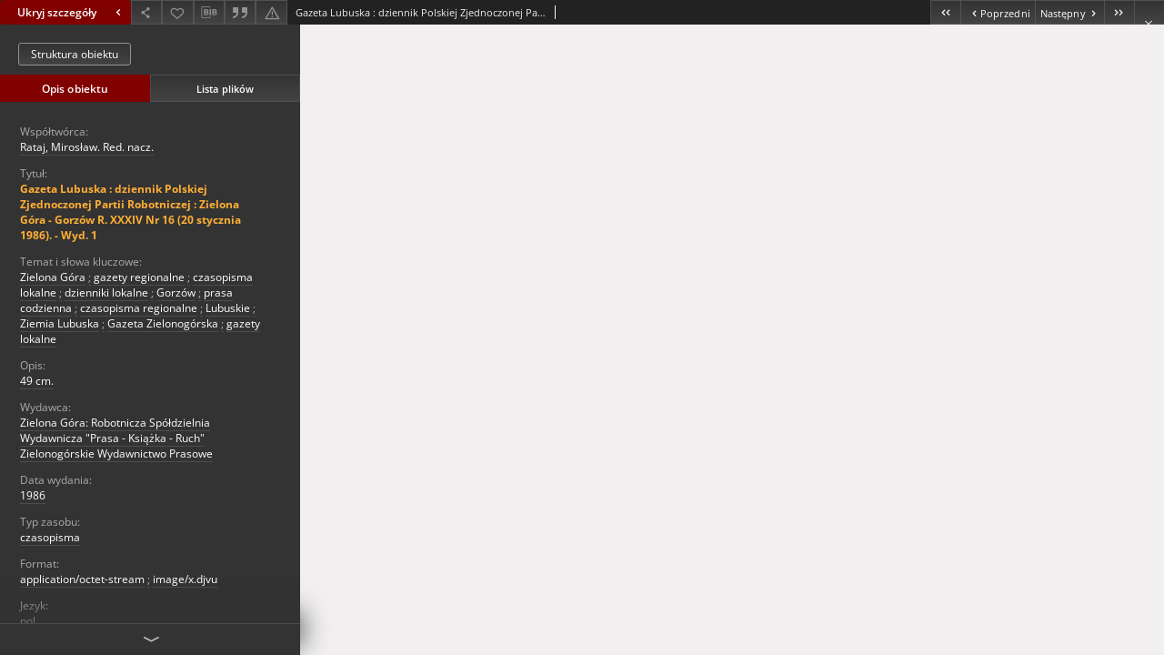

--- FILE ---
content_type: text/javascript
request_url: https://www.zbc.uz.zgora.pl/style/common/js/jquery-3.6.0.js
body_size: 410555
content:
/*!
 * jQuery JavaScript Library v3.6.0
 * https://jquery.com/
 *
 * Includes Sizzle.js
 * https://sizzlejs.com/
 *
 * Copyright OpenJS Foundation and other contributors
 * Released under the MIT license
 * https://jquery.org/license
 *
 * Date: 2021-03-02T17:08Z
 */
( function( global, factory ) {

    "use strict";

    if ( typeof module === "object" && typeof module.exports === "object" ) {

        // For CommonJS and CommonJS-like environments where a proper `window`
        // is present, execute the factory and get jQuery.
        // For environments that do not have a `window` with a `document`
        // (such as Node.js), expose a factory as module.exports.
        // This accentuates the need for the creation of a real `window`.
        // e.g. var jQuery = require("jquery")(window);
        // See ticket #14549 for more info.
        module.exports = global.document ?
            factory( global, true ) :
            function( w ) {
                if ( !w.document ) {
                    throw new Error( "jQuery requires a window with a document" );
                }
                return factory( w );
            };
    } else {
        factory( global );
    }

// Pass this if window is not defined yet
} )( typeof window !== "undefined" ? window : this, function( window, noGlobal ) {

// Edge <= 12 - 13+, Firefox <=18 - 45+, IE 10 - 11, Safari 5.1 - 9+, iOS 6 - 9.1
// throw exceptions when non-strict code (e.g., ASP.NET 4.5) accesses strict mode
// arguments.callee.caller (trac-13335). But as of jQuery 3.0 (2016), strict mode should be common
// enough that all such attempts are guarded in a try block.
    "use strict";

    var arr = [];

    var getProto = Object.getPrototypeOf;

    var slice = arr.slice;

    var flat = arr.flat ? function( array ) {
        return arr.flat.call( array );
    } : function( array ) {
        return arr.concat.apply( [], array );
    };


    var push = arr.push;

    var indexOf = arr.indexOf;

    var class2type = {};

    var toString = class2type.toString;

    var hasOwn = class2type.hasOwnProperty;

    var fnToString = hasOwn.toString;

    var ObjectFunctionString = fnToString.call( Object );

    var support = {};

    var isFunction = function isFunction( obj ) {

        // Support: Chrome <=57, Firefox <=52
        // In some browsers, typeof returns "function" for HTML <object> elements
        // (i.e., `typeof document.createElement( "object" ) === "function"`).
        // We don't want to classify *any* DOM node as a function.
        // Support: QtWeb <=3.8.5, WebKit <=534.34, wkhtmltopdf tool <=0.12.5
        // Plus for old WebKit, typeof returns "function" for HTML collections
        // (e.g., `typeof document.getElementsByTagName("div") === "function"`). (gh-4756)
        return typeof obj === "function" && typeof obj.nodeType !== "number" &&
            typeof obj.item !== "function";
    };


    var isWindow = function isWindow( obj ) {
        return obj != null && obj === obj.window;
    };


    var document = window.document;



    var preservedScriptAttributes = {
        type: true,
        src: true,
        nonce: true,
        noModule: true
    };

    function DOMEval( code, node, doc ) {
        doc = doc || document;

        var i, val,
            script = doc.createElement( "script" );

        script.text = code;
        if ( node ) {
            for ( i in preservedScriptAttributes ) {

                // Support: Firefox 64+, Edge 18+
                // Some browsers don't support the "nonce" property on scripts.
                // On the other hand, just using `getAttribute` is not enough as
                // the `nonce` attribute is reset to an empty string whenever it
                // becomes browsing-context connected.
                // See https://github.com/whatwg/html/issues/2369
                // See https://html.spec.whatwg.org/#nonce-attributes
                // The `node.getAttribute` check was added for the sake of
                // `jQuery.globalEval` so that it can fake a nonce-containing node
                // via an object.
                val = node[ i ] || node.getAttribute && node.getAttribute( i );
                if ( val ) {
                    script.setAttribute( i, val );
                }
            }
        }
        doc.head.appendChild( script ).parentNode.removeChild( script );
    }


    function toType( obj ) {
        if ( obj == null ) {
            return obj + "";
        }

        // Support: Android <=2.3 only (functionish RegExp)
        return typeof obj === "object" || typeof obj === "function" ?
            class2type[ toString.call( obj ) ] || "object" :
            typeof obj;
    }
    /* global Symbol */
// Defining this global in .eslintrc.json would create a danger of using the global
// unguarded in another place, it seems safer to define global only for this module



    var
        version = "3.6.0",

        // Define a local copy of jQuery
        jQuery = function( selector, context ) {

            // The jQuery object is actually just the init constructor 'enhanced'
            // Need init if jQuery is called (just allow error to be thrown if not included)
            return new jQuery.fn.init( selector, context );
        };

    jQuery.fn = jQuery.prototype = {

        // The current version of jQuery being used
        jquery: version,

        constructor: jQuery,

        // The default length of a jQuery object is 0
        length: 0,

        toArray: function() {
            return slice.call( this );
        },

        // Get the Nth element in the matched element set OR
        // Get the whole matched element set as a clean array
        get: function( num ) {

            // Return all the elements in a clean array
            if ( num == null ) {
                return slice.call( this );
            }

            // Return just the one element from the set
            return num < 0 ? this[ num + this.length ] : this[ num ];
        },

        // Take an array of elements and push it onto the stack
        // (returning the new matched element set)
        pushStack: function( elems ) {

            // Build a new jQuery matched element set
            var ret = jQuery.merge( this.constructor(), elems );

            // Add the old object onto the stack (as a reference)
            ret.prevObject = this;

            // Return the newly-formed element set
            return ret;
        },

        // Execute a callback for every element in the matched set.
        each: function( callback ) {
            return jQuery.each( this, callback );
        },

        map: function( callback ) {
            return this.pushStack( jQuery.map( this, function( elem, i ) {
                return callback.call( elem, i, elem );
            } ) );
        },

        slice: function() {
            return this.pushStack( slice.apply( this, arguments ) );
        },

        first: function() {
            return this.eq( 0 );
        },

        last: function() {
            return this.eq( -1 );
        },

        even: function() {
            return this.pushStack( jQuery.grep( this, function( _elem, i ) {
                return ( i + 1 ) % 2;
            } ) );
        },

        odd: function() {
            return this.pushStack( jQuery.grep( this, function( _elem, i ) {
                return i % 2;
            } ) );
        },

        eq: function( i ) {
            var len = this.length,
                j = +i + ( i < 0 ? len : 0 );
            return this.pushStack( j >= 0 && j < len ? [ this[ j ] ] : [] );
        },

        end: function() {
            return this.prevObject || this.constructor();
        },

        // For internal use only.
        // Behaves like an Array's method, not like a jQuery method.
        push: push,
        sort: arr.sort,
        splice: arr.splice
    };

    jQuery.extend = jQuery.fn.extend = function() {
        var options, name, src, copy, copyIsArray, clone,
            target = arguments[ 0 ] || {},
            i = 1,
            length = arguments.length,
            deep = false;

        // Handle a deep copy situation
        if ( typeof target === "boolean" ) {
            deep = target;

            // Skip the boolean and the target
            target = arguments[ i ] || {};
            i++;
        }

        // Handle case when target is a string or something (possible in deep copy)
        if ( typeof target !== "object" && !isFunction( target ) ) {
            target = {};
        }

        // Extend jQuery itself if only one argument is passed
        if ( i === length ) {
            target = this;
            i--;
        }

        for ( ; i < length; i++ ) {

            // Only deal with non-null/undefined values
            if ( ( options = arguments[ i ] ) != null ) {

                // Extend the base object
                for ( name in options ) {
                    copy = options[ name ];

                    // Prevent Object.prototype pollution
                    // Prevent never-ending loop
                    if ( name === "__proto__" || target === copy ) {
                        continue;
                    }

                    // Recurse if we're merging plain objects or arrays
                    if ( deep && copy && ( jQuery.isPlainObject( copy ) ||
                        ( copyIsArray = Array.isArray( copy ) ) ) ) {
                        src = target[ name ];

                        // Ensure proper type for the source value
                        if ( copyIsArray && !Array.isArray( src ) ) {
                            clone = [];
                        } else if ( !copyIsArray && !jQuery.isPlainObject( src ) ) {
                            clone = {};
                        } else {
                            clone = src;
                        }
                        copyIsArray = false;

                        // Never move original objects, clone them
                        target[ name ] = jQuery.extend( deep, clone, copy );

                        // Don't bring in undefined values
                    } else if ( copy !== undefined ) {
                        target[ name ] = copy;
                    }
                }
            }
        }

        // Return the modified object
        return target;
    };

    jQuery.extend( {

        // Unique for each copy of jQuery on the page
        expando: "jQuery" + ( version + Math.random() ).replace( /\D/g, "" ),

        // Assume jQuery is ready without the ready module
        isReady: true,

        error: function( msg ) {
            throw new Error( msg );
        },

        noop: function() {},

        isPlainObject: function( obj ) {
            var proto, Ctor;

            // Detect obvious negatives
            // Use toString instead of jQuery.type to catch host objects
            if ( !obj || toString.call( obj ) !== "[object Object]" ) {
                return false;
            }

            proto = getProto( obj );

            // Objects with no prototype (e.g., `Object.create( null )`) are plain
            if ( !proto ) {
                return true;
            }

            // Objects with prototype are plain iff they were constructed by a global Object function
            Ctor = hasOwn.call( proto, "constructor" ) && proto.constructor;
            return typeof Ctor === "function" && fnToString.call( Ctor ) === ObjectFunctionString;
        },

        isEmptyObject: function( obj ) {
            var name;

            for ( name in obj ) {
                return false;
            }
            return true;
        },

        // Evaluates a script in a provided context; falls back to the global one
        // if not specified.
        globalEval: function( code, options, doc ) {
            DOMEval( code, { nonce: options && options.nonce }, doc );
        },

        each: function( obj, callback ) {
            var length, i = 0;

            if ( isArrayLike( obj ) ) {
                length = obj.length;
                for ( ; i < length; i++ ) {
                    if ( callback.call( obj[ i ], i, obj[ i ] ) === false ) {
                        break;
                    }
                }
            } else {
                for ( i in obj ) {
                    if ( callback.call( obj[ i ], i, obj[ i ] ) === false ) {
                        break;
                    }
                }
            }

            return obj;
        },

        // results is for internal usage only
        makeArray: function( arr, results ) {
            var ret = results || [];

            if ( arr != null ) {
                if ( isArrayLike( Object( arr ) ) ) {
                    jQuery.merge( ret,
                        typeof arr === "string" ?
                            [ arr ] : arr
                    );
                } else {
                    push.call( ret, arr );
                }
            }

            return ret;
        },

        inArray: function( elem, arr, i ) {
            return arr == null ? -1 : indexOf.call( arr, elem, i );
        },

        // Support: Android <=4.0 only, PhantomJS 1 only
        // push.apply(_, arraylike) throws on ancient WebKit
        merge: function( first, second ) {
            var len = +second.length,
                j = 0,
                i = first.length;

            for ( ; j < len; j++ ) {
                first[ i++ ] = second[ j ];
            }

            first.length = i;

            return first;
        },

        grep: function( elems, callback, invert ) {
            var callbackInverse,
                matches = [],
                i = 0,
                length = elems.length,
                callbackExpect = !invert;

            // Go through the array, only saving the items
            // that pass the validator function
            for ( ; i < length; i++ ) {
                callbackInverse = !callback( elems[ i ], i );
                if ( callbackInverse !== callbackExpect ) {
                    matches.push( elems[ i ] );
                }
            }

            return matches;
        },

        // arg is for internal usage only
        map: function( elems, callback, arg ) {
            var length, value,
                i = 0,
                ret = [];

            // Go through the array, translating each of the items to their new values
            if ( isArrayLike( elems ) ) {
                length = elems.length;
                for ( ; i < length; i++ ) {
                    value = callback( elems[ i ], i, arg );

                    if ( value != null ) {
                        ret.push( value );
                    }
                }

                // Go through every key on the object,
            } else {
                for ( i in elems ) {
                    value = callback( elems[ i ], i, arg );

                    if ( value != null ) {
                        ret.push( value );
                    }
                }
            }

            // Flatten any nested arrays
            return flat( ret );
        },

        // A global GUID counter for objects
        guid: 1,

        // jQuery.support is not used in Core but other projects attach their
        // properties to it so it needs to exist.
        support: support
    } );

    if ( typeof Symbol === "function" ) {
        jQuery.fn[ Symbol.iterator ] = arr[ Symbol.iterator ];
    }

// Populate the class2type map
    jQuery.each( "Boolean Number String Function Array Date RegExp Object Error Symbol".split( " " ),
        function( _i, name ) {
            class2type[ "[object " + name + "]" ] = name.toLowerCase();
        } );

    function isArrayLike( obj ) {

        // Support: real iOS 8.2 only (not reproducible in simulator)
        // `in` check used to prevent JIT error (gh-2145)
        // hasOwn isn't used here due to false negatives
        // regarding Nodelist length in IE
        var length = !!obj && "length" in obj && obj.length,
            type = toType( obj );

        if ( isFunction( obj ) || isWindow( obj ) ) {
            return false;
        }

        return type === "array" || length === 0 ||
            typeof length === "number" && length > 0 && ( length - 1 ) in obj;
    }
    var Sizzle =
        /*!
 * Sizzle CSS Selector Engine v2.3.6
 * https://sizzlejs.com/
 *
 * Copyright JS Foundation and other contributors
 * Released under the MIT license
 * https://js.foundation/
 *
 * Date: 2021-02-16
 */
        ( function( window ) {
            var i,
                support,
                Expr,
                getText,
                isXML,
                tokenize,
                compile,
                select,
                outermostContext,
                sortInput,
                hasDuplicate,

                // Local document vars
                setDocument,
                document,
                docElem,
                documentIsHTML,
                rbuggyQSA,
                rbuggyMatches,
                matches,
                contains,

                // Instance-specific data
                expando = "sizzle" + 1 * new Date(),
                preferredDoc = window.document,
                dirruns = 0,
                done = 0,
                classCache = createCache(),
                tokenCache = createCache(),
                compilerCache = createCache(),
                nonnativeSelectorCache = createCache(),
                sortOrder = function( a, b ) {
                    if ( a === b ) {
                        hasDuplicate = true;
                    }
                    return 0;
                },

                // Instance methods
                hasOwn = ( {} ).hasOwnProperty,
                arr = [],
                pop = arr.pop,
                pushNative = arr.push,
                push = arr.push,
                slice = arr.slice,

                // Use a stripped-down indexOf as it's faster than native
                // https://jsperf.com/thor-indexof-vs-for/5
                indexOf = function( list, elem ) {
                    var i = 0,
                        len = list.length;
                    for ( ; i < len; i++ ) {
                        if ( list[ i ] === elem ) {
                            return i;
                        }
                    }
                    return -1;
                },

                booleans = "checked|selected|async|autofocus|autoplay|controls|defer|disabled|hidden|" +
                    "ismap|loop|multiple|open|readonly|required|scoped",

                // Regular expressions

                // http://www.w3.org/TR/css3-selectors/#whitespace
                whitespace = "[\\x20\\t\\r\\n\\f]",

                // https://www.w3.org/TR/css-syntax-3/#ident-token-diagram
                identifier = "(?:\\\\[\\da-fA-F]{1,6}" + whitespace +
                    "?|\\\\[^\\r\\n\\f]|[\\w-]|[^\0-\\x7f])+",

                // Attribute selectors: http://www.w3.org/TR/selectors/#attribute-selectors
                attributes = "\\[" + whitespace + "*(" + identifier + ")(?:" + whitespace +

                    // Operator (capture 2)
                    "*([*^$|!~]?=)" + whitespace +

                    // "Attribute values must be CSS identifiers [capture 5]
                    // or strings [capture 3 or capture 4]"
                    "*(?:'((?:\\\\.|[^\\\\'])*)'|\"((?:\\\\.|[^\\\\\"])*)\"|(" + identifier + "))|)" +
                    whitespace + "*\\]",

                pseudos = ":(" + identifier + ")(?:\\((" +

                    // To reduce the number of selectors needing tokenize in the preFilter, prefer arguments:
                    // 1. quoted (capture 3; capture 4 or capture 5)
                    "('((?:\\\\.|[^\\\\'])*)'|\"((?:\\\\.|[^\\\\\"])*)\")|" +

                    // 2. simple (capture 6)
                    "((?:\\\\.|[^\\\\()[\\]]|" + attributes + ")*)|" +

                    // 3. anything else (capture 2)
                    ".*" +
                    ")\\)|)",

                // Leading and non-escaped trailing whitespace, capturing some non-whitespace characters preceding the latter
                rwhitespace = new RegExp( whitespace + "+", "g" ),
                rtrim = new RegExp( "^" + whitespace + "+|((?:^|[^\\\\])(?:\\\\.)*)" +
                    whitespace + "+$", "g" ),

                rcomma = new RegExp( "^" + whitespace + "*," + whitespace + "*" ),
                rcombinators = new RegExp( "^" + whitespace + "*([>+~]|" + whitespace + ")" + whitespace +
                    "*" ),
                rdescend = new RegExp( whitespace + "|>" ),

                rpseudo = new RegExp( pseudos ),
                ridentifier = new RegExp( "^" + identifier + "$" ),

                matchExpr = {
                    "ID": new RegExp( "^#(" + identifier + ")" ),
                    "CLASS": new RegExp( "^\\.(" + identifier + ")" ),
                    "TAG": new RegExp( "^(" + identifier + "|[*])" ),
                    "ATTR": new RegExp( "^" + attributes ),
                    "PSEUDO": new RegExp( "^" + pseudos ),
                    "CHILD": new RegExp( "^:(only|first|last|nth|nth-last)-(child|of-type)(?:\\(" +
                        whitespace + "*(even|odd|(([+-]|)(\\d*)n|)" + whitespace + "*(?:([+-]|)" +
                        whitespace + "*(\\d+)|))" + whitespace + "*\\)|)", "i" ),
                    "bool": new RegExp( "^(?:" + booleans + ")$", "i" ),

                    // For use in libraries implementing .is()
                    // We use this for POS matching in `select`
                    "needsContext": new RegExp( "^" + whitespace +
                        "*[>+~]|:(even|odd|eq|gt|lt|nth|first|last)(?:\\(" + whitespace +
                        "*((?:-\\d)?\\d*)" + whitespace + "*\\)|)(?=[^-]|$)", "i" )
                },

                rhtml = /HTML$/i,
                rinputs = /^(?:input|select|textarea|button)$/i,
                rheader = /^h\d$/i,

                rnative = /^[^{]+\{\s*\[native \w/,

                // Easily-parseable/retrievable ID or TAG or CLASS selectors
                rquickExpr = /^(?:#([\w-]+)|(\w+)|\.([\w-]+))$/,

                rsibling = /[+~]/,

                // CSS escapes
                // http://www.w3.org/TR/CSS21/syndata.html#escaped-characters
                runescape = new RegExp( "\\\\[\\da-fA-F]{1,6}" + whitespace + "?|\\\\([^\\r\\n\\f])", "g" ),
                funescape = function( escape, nonHex ) {
                    var high = "0x" + escape.slice( 1 ) - 0x10000;

                    return nonHex ?

                        // Strip the backslash prefix from a non-hex escape sequence
                        nonHex :

                        // Replace a hexadecimal escape sequence with the encoded Unicode code point
                        // Support: IE <=11+
                        // For values outside the Basic Multilingual Plane (BMP), manually construct a
                        // surrogate pair
                        high < 0 ?
                            String.fromCharCode( high + 0x10000 ) :
                            String.fromCharCode( high >> 10 | 0xD800, high & 0x3FF | 0xDC00 );
                },

                // CSS string/identifier serialization
                // https://drafts.csswg.org/cssom/#common-serializing-idioms
                rcssescape = /([\0-\x1f\x7f]|^-?\d)|^-$|[^\0-\x1f\x7f-\uFFFF\w-]/g,
                fcssescape = function( ch, asCodePoint ) {
                    if ( asCodePoint ) {

                        // U+0000 NULL becomes U+FFFD REPLACEMENT CHARACTER
                        if ( ch === "\0" ) {
                            return "\uFFFD";
                        }

                        // Control characters and (dependent upon position) numbers get escaped as code points
                        return ch.slice( 0, -1 ) + "\\" +
                            ch.charCodeAt( ch.length - 1 ).toString( 16 ) + " ";
                    }

                    // Other potentially-special ASCII characters get backslash-escaped
                    return "\\" + ch;
                },

                // Used for iframes
                // See setDocument()
                // Removing the function wrapper causes a "Permission Denied"
                // error in IE
                unloadHandler = function() {
                    setDocument();
                },

                inDisabledFieldset = addCombinator(
                    function( elem ) {
                        return elem.disabled === true && elem.nodeName.toLowerCase() === "fieldset";
                    },
                    { dir: "parentNode", next: "legend" }
                );

// Optimize for push.apply( _, NodeList )
            try {
                push.apply(
                    ( arr = slice.call( preferredDoc.childNodes ) ),
                    preferredDoc.childNodes
                );

                // Support: Android<4.0
                // Detect silently failing push.apply
                // eslint-disable-next-line no-unused-expressions
                arr[ preferredDoc.childNodes.length ].nodeType;
            } catch ( e ) {
                push = { apply: arr.length ?

                        // Leverage slice if possible
                        function( target, els ) {
                            pushNative.apply( target, slice.call( els ) );
                        } :

                        // Support: IE<9
                        // Otherwise append directly
                        function( target, els ) {
                            var j = target.length,
                                i = 0;

                            // Can't trust NodeList.length
                            while ( ( target[ j++ ] = els[ i++ ] ) ) {}
                            target.length = j - 1;
                        }
                };
            }

            function Sizzle( selector, context, results, seed ) {
                var m, i, elem, nid, match, groups, newSelector,
                    newContext = context && context.ownerDocument,

                    // nodeType defaults to 9, since context defaults to document
                    nodeType = context ? context.nodeType : 9;

                results = results || [];

                // Return early from calls with invalid selector or context
                if ( typeof selector !== "string" || !selector ||
                    nodeType !== 1 && nodeType !== 9 && nodeType !== 11 ) {

                    return results;
                }

                // Try to shortcut find operations (as opposed to filters) in HTML documents
                if ( !seed ) {
                    setDocument( context );
                    context = context || document;

                    if ( documentIsHTML ) {

                        // If the selector is sufficiently simple, try using a "get*By*" DOM method
                        // (excepting DocumentFragment context, where the methods don't exist)
                        if ( nodeType !== 11 && ( match = rquickExpr.exec( selector ) ) ) {

                            // ID selector
                            if ( ( m = match[ 1 ] ) ) {

                                // Document context
                                if ( nodeType === 9 ) {
                                    if ( ( elem = context.getElementById( m ) ) ) {

                                        // Support: IE, Opera, Webkit
                                        // TODO: identify versions
                                        // getElementById can match elements by name instead of ID
                                        if ( elem.id === m ) {
                                            results.push( elem );
                                            return results;
                                        }
                                    } else {
                                        return results;
                                    }

                                    // Element context
                                } else {

                                    // Support: IE, Opera, Webkit
                                    // TODO: identify versions
                                    // getElementById can match elements by name instead of ID
                                    if ( newContext && ( elem = newContext.getElementById( m ) ) &&
                                        contains( context, elem ) &&
                                        elem.id === m ) {

                                        results.push( elem );
                                        return results;
                                    }
                                }

                                // Type selector
                            } else if ( match[ 2 ] ) {
                                push.apply( results, context.getElementsByTagName( selector ) );
                                return results;

                                // Class selector
                            } else if ( ( m = match[ 3 ] ) && support.getElementsByClassName &&
                                context.getElementsByClassName ) {

                                push.apply( results, context.getElementsByClassName( m ) );
                                return results;
                            }
                        }

                        // Take advantage of querySelectorAll
                        if ( support.qsa &&
                            !nonnativeSelectorCache[ selector + " " ] &&
                            ( !rbuggyQSA || !rbuggyQSA.test( selector ) ) &&

                            // Support: IE 8 only
                            // Exclude object elements
                            ( nodeType !== 1 || context.nodeName.toLowerCase() !== "object" ) ) {

                            newSelector = selector;
                            newContext = context;

                            // qSA considers elements outside a scoping root when evaluating child or
                            // descendant combinators, which is not what we want.
                            // In such cases, we work around the behavior by prefixing every selector in the
                            // list with an ID selector referencing the scope context.
                            // The technique has to be used as well when a leading combinator is used
                            // as such selectors are not recognized by querySelectorAll.
                            // Thanks to Andrew Dupont for this technique.
                            if ( nodeType === 1 &&
                                ( rdescend.test( selector ) || rcombinators.test( selector ) ) ) {

                                // Expand context for sibling selectors
                                newContext = rsibling.test( selector ) && testContext( context.parentNode ) ||
                                    context;

                                // We can use :scope instead of the ID hack if the browser
                                // supports it & if we're not changing the context.
                                if ( newContext !== context || !support.scope ) {

                                    // Capture the context ID, setting it first if necessary
                                    if ( ( nid = context.getAttribute( "id" ) ) ) {
                                        nid = nid.replace( rcssescape, fcssescape );
                                    } else {
                                        context.setAttribute( "id", ( nid = expando ) );
                                    }
                                }

                                // Prefix every selector in the list
                                groups = tokenize( selector );
                                i = groups.length;
                                while ( i-- ) {
                                    groups[ i ] = ( nid ? "#" + nid : ":scope" ) + " " +
                                        toSelector( groups[ i ] );
                                }
                                newSelector = groups.join( "," );
                            }

                            try {
                                push.apply( results,
                                    newContext.querySelectorAll( newSelector )
                                );
                                return results;
                            } catch ( qsaError ) {
                                nonnativeSelectorCache( selector, true );
                            } finally {
                                if ( nid === expando ) {
                                    context.removeAttribute( "id" );
                                }
                            }
                        }
                    }
                }

                // All others
                return select( selector.replace( rtrim, "$1" ), context, results, seed );
            }

            /**
             * Create key-value caches of limited size
             * @returns {function(string, object)} Returns the Object data after storing it on itself with
             *	property name the (space-suffixed) string and (if the cache is larger than Expr.cacheLength)
             *	deleting the oldest entry
             */
            function createCache() {
                var keys = [];

                function cache( key, value ) {

                    // Use (key + " ") to avoid collision with native prototype properties (see Issue #157)
                    if ( keys.push( key + " " ) > Expr.cacheLength ) {

                        // Only keep the most recent entries
                        delete cache[ keys.shift() ];
                    }
                    return ( cache[ key + " " ] = value );
                }
                return cache;
            }

            /**
             * Mark a function for special use by Sizzle
             * @param {Function} fn The function to mark
             */
            function markFunction( fn ) {
                fn[ expando ] = true;
                return fn;
            }

            /**
             * Support testing using an element
             * @param {Function} fn Passed the created element and returns a boolean result
             */
            function assert( fn ) {
                var el = document.createElement( "fieldset" );

                try {
                    return !!fn( el );
                } catch ( e ) {
                    return false;
                } finally {

                    // Remove from its parent by default
                    if ( el.parentNode ) {
                        el.parentNode.removeChild( el );
                    }

                    // release memory in IE
                    el = null;
                }
            }

            /**
             * Adds the same handler for all of the specified attrs
             * @param {String} attrs Pipe-separated list of attributes
             * @param {Function} handler The method that will be applied
             */
            function addHandle( attrs, handler ) {
                var arr = attrs.split( "|" ),
                    i = arr.length;

                while ( i-- ) {
                    Expr.attrHandle[ arr[ i ] ] = handler;
                }
            }

            /**
             * Checks document order of two siblings
             * @param {Element} a
             * @param {Element} b
             * @returns {Number} Returns less than 0 if a precedes b, greater than 0 if a follows b
             */
            function siblingCheck( a, b ) {
                var cur = b && a,
                    diff = cur && a.nodeType === 1 && b.nodeType === 1 &&
                        a.sourceIndex - b.sourceIndex;

                // Use IE sourceIndex if available on both nodes
                if ( diff ) {
                    return diff;
                }

                // Check if b follows a
                if ( cur ) {
                    while ( ( cur = cur.nextSibling ) ) {
                        if ( cur === b ) {
                            return -1;
                        }
                    }
                }

                return a ? 1 : -1;
            }

            /**
             * Returns a function to use in pseudos for input types
             * @param {String} type
             */
            function createInputPseudo( type ) {
                return function( elem ) {
                    var name = elem.nodeName.toLowerCase();
                    return name === "input" && elem.type === type;
                };
            }

            /**
             * Returns a function to use in pseudos for buttons
             * @param {String} type
             */
            function createButtonPseudo( type ) {
                return function( elem ) {
                    var name = elem.nodeName.toLowerCase();
                    return ( name === "input" || name === "button" ) && elem.type === type;
                };
            }

            /**
             * Returns a function to use in pseudos for :enabled/:disabled
             * @param {Boolean} disabled true for :disabled; false for :enabled
             */
            function createDisabledPseudo( disabled ) {

                // Known :disabled false positives: fieldset[disabled] > legend:nth-of-type(n+2) :can-disable
                return function( elem ) {

                    // Only certain elements can match :enabled or :disabled
                    // https://html.spec.whatwg.org/multipage/scripting.html#selector-enabled
                    // https://html.spec.whatwg.org/multipage/scripting.html#selector-disabled
                    if ( "form" in elem ) {

                        // Check for inherited disabledness on relevant non-disabled elements:
                        // * listed form-associated elements in a disabled fieldset
                        //   https://html.spec.whatwg.org/multipage/forms.html#category-listed
                        //   https://html.spec.whatwg.org/multipage/forms.html#concept-fe-disabled
                        // * option elements in a disabled optgroup
                        //   https://html.spec.whatwg.org/multipage/forms.html#concept-option-disabled
                        // All such elements have a "form" property.
                        if ( elem.parentNode && elem.disabled === false ) {

                            // Option elements defer to a parent optgroup if present
                            if ( "label" in elem ) {
                                if ( "label" in elem.parentNode ) {
                                    return elem.parentNode.disabled === disabled;
                                } else {
                                    return elem.disabled === disabled;
                                }
                            }

                            // Support: IE 6 - 11
                            // Use the isDisabled shortcut property to check for disabled fieldset ancestors
                            return elem.isDisabled === disabled ||

                                // Where there is no isDisabled, check manually
                                /* jshint -W018 */
                                elem.isDisabled !== !disabled &&
                                inDisabledFieldset( elem ) === disabled;
                        }

                        return elem.disabled === disabled;

                        // Try to winnow out elements that can't be disabled before trusting the disabled property.
                        // Some victims get caught in our net (label, legend, menu, track), but it shouldn't
                        // even exist on them, let alone have a boolean value.
                    } else if ( "label" in elem ) {
                        return elem.disabled === disabled;
                    }

                    // Remaining elements are neither :enabled nor :disabled
                    return false;
                };
            }

            /**
             * Returns a function to use in pseudos for positionals
             * @param {Function} fn
             */
            function createPositionalPseudo( fn ) {
                return markFunction( function( argument ) {
                    argument = +argument;
                    return markFunction( function( seed, matches ) {
                        var j,
                            matchIndexes = fn( [], seed.length, argument ),
                            i = matchIndexes.length;

                        // Match elements found at the specified indexes
                        while ( i-- ) {
                            if ( seed[ ( j = matchIndexes[ i ] ) ] ) {
                                seed[ j ] = !( matches[ j ] = seed[ j ] );
                            }
                        }
                    } );
                } );
            }

            /**
             * Checks a node for validity as a Sizzle context
             * @param {Element|Object=} context
             * @returns {Element|Object|Boolean} The input node if acceptable, otherwise a falsy value
             */
            function testContext( context ) {
                return context && typeof context.getElementsByTagName !== "undefined" && context;
            }

// Expose support vars for convenience
            support = Sizzle.support = {};

            /**
             * Detects XML nodes
             * @param {Element|Object} elem An element or a document
             * @returns {Boolean} True iff elem is a non-HTML XML node
             */
            isXML = Sizzle.isXML = function( elem ) {
                var namespace = elem && elem.namespaceURI,
                    docElem = elem && ( elem.ownerDocument || elem ).documentElement;

                // Support: IE <=8
                // Assume HTML when documentElement doesn't yet exist, such as inside loading iframes
                // https://bugs.jquery.com/ticket/4833
                return !rhtml.test( namespace || docElem && docElem.nodeName || "HTML" );
            };

            /**
             * Sets document-related variables once based on the current document
             * @param {Element|Object} [doc] An element or document object to use to set the document
             * @returns {Object} Returns the current document
             */
            setDocument = Sizzle.setDocument = function( node ) {
                var hasCompare, subWindow,
                    doc = node ? node.ownerDocument || node : preferredDoc;

                // Return early if doc is invalid or already selected
                // Support: IE 11+, Edge 17 - 18+
                // IE/Edge sometimes throw a "Permission denied" error when strict-comparing
                // two documents; shallow comparisons work.
                // eslint-disable-next-line eqeqeq
                if ( doc == document || doc.nodeType !== 9 || !doc.documentElement ) {
                    return document;
                }

                // Update global variables
                document = doc;
                docElem = document.documentElement;
                documentIsHTML = !isXML( document );

                // Support: IE 9 - 11+, Edge 12 - 18+
                // Accessing iframe documents after unload throws "permission denied" errors (jQuery #13936)
                // Support: IE 11+, Edge 17 - 18+
                // IE/Edge sometimes throw a "Permission denied" error when strict-comparing
                // two documents; shallow comparisons work.
                // eslint-disable-next-line eqeqeq
                if ( preferredDoc != document &&
                    ( subWindow = document.defaultView ) && subWindow.top !== subWindow ) {

                    // Support: IE 11, Edge
                    if ( subWindow.addEventListener ) {
                        subWindow.addEventListener( "unload", unloadHandler, false );

                        // Support: IE 9 - 10 only
                    } else if ( subWindow.attachEvent ) {
                        subWindow.attachEvent( "onunload", unloadHandler );
                    }
                }

                // Support: IE 8 - 11+, Edge 12 - 18+, Chrome <=16 - 25 only, Firefox <=3.6 - 31 only,
                // Safari 4 - 5 only, Opera <=11.6 - 12.x only
                // IE/Edge & older browsers don't support the :scope pseudo-class.
                // Support: Safari 6.0 only
                // Safari 6.0 supports :scope but it's an alias of :root there.
                support.scope = assert( function( el ) {
                    docElem.appendChild( el ).appendChild( document.createElement( "div" ) );
                    return typeof el.querySelectorAll !== "undefined" &&
                        !el.querySelectorAll( ":scope fieldset div" ).length;
                } );

                /* Attributes
	---------------------------------------------------------------------- */

                // Support: IE<8
                // Verify that getAttribute really returns attributes and not properties
                // (excepting IE8 booleans)
                support.attributes = assert( function( el ) {
                    el.className = "i";
                    return !el.getAttribute( "className" );
                } );

                /* getElement(s)By*
	---------------------------------------------------------------------- */

                // Check if getElementsByTagName("*") returns only elements
                support.getElementsByTagName = assert( function( el ) {
                    el.appendChild( document.createComment( "" ) );
                    return !el.getElementsByTagName( "*" ).length;
                } );

                // Support: IE<9
                support.getElementsByClassName = rnative.test( document.getElementsByClassName );

                // Support: IE<10
                // Check if getElementById returns elements by name
                // The broken getElementById methods don't pick up programmatically-set names,
                // so use a roundabout getElementsByName test
                support.getById = assert( function( el ) {
                    docElem.appendChild( el ).id = expando;
                    return !document.getElementsByName || !document.getElementsByName( expando ).length;
                } );

                // ID filter and find
                if ( support.getById ) {
                    Expr.filter[ "ID" ] = function( id ) {
                        var attrId = id.replace( runescape, funescape );
                        return function( elem ) {
                            return elem.getAttribute( "id" ) === attrId;
                        };
                    };
                    Expr.find[ "ID" ] = function( id, context ) {
                        if ( typeof context.getElementById !== "undefined" && documentIsHTML ) {
                            var elem = context.getElementById( id );
                            return elem ? [ elem ] : [];
                        }
                    };
                } else {
                    Expr.filter[ "ID" ] =  function( id ) {
                        var attrId = id.replace( runescape, funescape );
                        return function( elem ) {
                            var node = typeof elem.getAttributeNode !== "undefined" &&
                                elem.getAttributeNode( "id" );
                            return node && node.value === attrId;
                        };
                    };

                    // Support: IE 6 - 7 only
                    // getElementById is not reliable as a find shortcut
                    Expr.find[ "ID" ] = function( id, context ) {
                        if ( typeof context.getElementById !== "undefined" && documentIsHTML ) {
                            var node, i, elems,
                                elem = context.getElementById( id );

                            if ( elem ) {

                                // Verify the id attribute
                                node = elem.getAttributeNode( "id" );
                                if ( node && node.value === id ) {
                                    return [ elem ];
                                }

                                // Fall back on getElementsByName
                                elems = context.getElementsByName( id );
                                i = 0;
                                while ( ( elem = elems[ i++ ] ) ) {
                                    node = elem.getAttributeNode( "id" );
                                    if ( node && node.value === id ) {
                                        return [ elem ];
                                    }
                                }
                            }

                            return [];
                        }
                    };
                }

                // Tag
                Expr.find[ "TAG" ] = support.getElementsByTagName ?
                    function( tag, context ) {
                        if ( typeof context.getElementsByTagName !== "undefined" ) {
                            return context.getElementsByTagName( tag );

                            // DocumentFragment nodes don't have gEBTN
                        } else if ( support.qsa ) {
                            return context.querySelectorAll( tag );
                        }
                    } :

                    function( tag, context ) {
                        var elem,
                            tmp = [],
                            i = 0,

                            // By happy coincidence, a (broken) gEBTN appears on DocumentFragment nodes too
                            results = context.getElementsByTagName( tag );

                        // Filter out possible comments
                        if ( tag === "*" ) {
                            while ( ( elem = results[ i++ ] ) ) {
                                if ( elem.nodeType === 1 ) {
                                    tmp.push( elem );
                                }
                            }

                            return tmp;
                        }
                        return results;
                    };

                // Class
                Expr.find[ "CLASS" ] = support.getElementsByClassName && function( className, context ) {
                    if ( typeof context.getElementsByClassName !== "undefined" && documentIsHTML ) {
                        return context.getElementsByClassName( className );
                    }
                };

                /* QSA/matchesSelector
	---------------------------------------------------------------------- */

                // QSA and matchesSelector support

                // matchesSelector(:active) reports false when true (IE9/Opera 11.5)
                rbuggyMatches = [];

                // qSa(:focus) reports false when true (Chrome 21)
                // We allow this because of a bug in IE8/9 that throws an error
                // whenever `document.activeElement` is accessed on an iframe
                // So, we allow :focus to pass through QSA all the time to avoid the IE error
                // See https://bugs.jquery.com/ticket/13378
                rbuggyQSA = [];

                if ( ( support.qsa = rnative.test( document.querySelectorAll ) ) ) {

                    // Build QSA regex
                    // Regex strategy adopted from Diego Perini
                    assert( function( el ) {

                        var input;

                        // Select is set to empty string on purpose
                        // This is to test IE's treatment of not explicitly
                        // setting a boolean content attribute,
                        // since its presence should be enough
                        // https://bugs.jquery.com/ticket/12359
                        docElem.appendChild( el ).innerHTML = "<a id='" + expando + "'></a>" +
                            "<select id='" + expando + "-\r\\' msallowcapture=''>" +
                            "<option selected=''></option></select>";

                        // Support: IE8, Opera 11-12.16
                        // Nothing should be selected when empty strings follow ^= or $= or *=
                        // The test attribute must be unknown in Opera but "safe" for WinRT
                        // https://msdn.microsoft.com/en-us/library/ie/hh465388.aspx#attribute_section
                        if ( el.querySelectorAll( "[msallowcapture^='']" ).length ) {
                            rbuggyQSA.push( "[*^$]=" + whitespace + "*(?:''|\"\")" );
                        }

                        // Support: IE8
                        // Boolean attributes and "value" are not treated correctly
                        if ( !el.querySelectorAll( "[selected]" ).length ) {
                            rbuggyQSA.push( "\\[" + whitespace + "*(?:value|" + booleans + ")" );
                        }

                        // Support: Chrome<29, Android<4.4, Safari<7.0+, iOS<7.0+, PhantomJS<1.9.8+
                        if ( !el.querySelectorAll( "[id~=" + expando + "-]" ).length ) {
                            rbuggyQSA.push( "~=" );
                        }

                        // Support: IE 11+, Edge 15 - 18+
                        // IE 11/Edge don't find elements on a `[name='']` query in some cases.
                        // Adding a temporary attribute to the document before the selection works
                        // around the issue.
                        // Interestingly, IE 10 & older don't seem to have the issue.
                        input = document.createElement( "input" );
                        input.setAttribute( "name", "" );
                        el.appendChild( input );
                        if ( !el.querySelectorAll( "[name='']" ).length ) {
                            rbuggyQSA.push( "\\[" + whitespace + "*name" + whitespace + "*=" +
                                whitespace + "*(?:''|\"\")" );
                        }

                        // Webkit/Opera - :checked should return selected option elements
                        // http://www.w3.org/TR/2011/REC-css3-selectors-20110929/#checked
                        // IE8 throws error here and will not see later tests
                        if ( !el.querySelectorAll( ":checked" ).length ) {
                            rbuggyQSA.push( ":checked" );
                        }

                        // Support: Safari 8+, iOS 8+
                        // https://bugs.webkit.org/show_bug.cgi?id=136851
                        // In-page `selector#id sibling-combinator selector` fails
                        if ( !el.querySelectorAll( "a#" + expando + "+*" ).length ) {
                            rbuggyQSA.push( ".#.+[+~]" );
                        }

                        // Support: Firefox <=3.6 - 5 only
                        // Old Firefox doesn't throw on a badly-escaped identifier.
                        el.querySelectorAll( "\\\f" );
                        rbuggyQSA.push( "[\\r\\n\\f]" );
                    } );

                    assert( function( el ) {
                        el.innerHTML = "<a href='' disabled='disabled'></a>" +
                            "<select disabled='disabled'><option/></select>";

                        // Support: Windows 8 Native Apps
                        // The type and name attributes are restricted during .innerHTML assignment
                        var input = document.createElement( "input" );
                        input.setAttribute( "type", "hidden" );
                        el.appendChild( input ).setAttribute( "name", "D" );

                        // Support: IE8
                        // Enforce case-sensitivity of name attribute
                        if ( el.querySelectorAll( "[name=d]" ).length ) {
                            rbuggyQSA.push( "name" + whitespace + "*[*^$|!~]?=" );
                        }

                        // FF 3.5 - :enabled/:disabled and hidden elements (hidden elements are still enabled)
                        // IE8 throws error here and will not see later tests
                        if ( el.querySelectorAll( ":enabled" ).length !== 2 ) {
                            rbuggyQSA.push( ":enabled", ":disabled" );
                        }

                        // Support: IE9-11+
                        // IE's :disabled selector does not pick up the children of disabled fieldsets
                        docElem.appendChild( el ).disabled = true;
                        if ( el.querySelectorAll( ":disabled" ).length !== 2 ) {
                            rbuggyQSA.push( ":enabled", ":disabled" );
                        }

                        // Support: Opera 10 - 11 only
                        // Opera 10-11 does not throw on post-comma invalid pseudos
                        el.querySelectorAll( "*,:x" );
                        rbuggyQSA.push( ",.*:" );
                    } );
                }

                if ( ( support.matchesSelector = rnative.test( ( matches = docElem.matches ||
                    docElem.webkitMatchesSelector ||
                    docElem.mozMatchesSelector ||
                    docElem.oMatchesSelector ||
                    docElem.msMatchesSelector ) ) ) ) {

                    assert( function( el ) {

                        // Check to see if it's possible to do matchesSelector
                        // on a disconnected node (IE 9)
                        support.disconnectedMatch = matches.call( el, "*" );

                        // This should fail with an exception
                        // Gecko does not error, returns false instead
                        matches.call( el, "[s!='']:x" );
                        rbuggyMatches.push( "!=", pseudos );
                    } );
                }

                rbuggyQSA = rbuggyQSA.length && new RegExp( rbuggyQSA.join( "|" ) );
                rbuggyMatches = rbuggyMatches.length && new RegExp( rbuggyMatches.join( "|" ) );

                /* Contains
	---------------------------------------------------------------------- */
                hasCompare = rnative.test( docElem.compareDocumentPosition );

                // Element contains another
                // Purposefully self-exclusive
                // As in, an element does not contain itself
                contains = hasCompare || rnative.test( docElem.contains ) ?
                    function( a, b ) {
                        var adown = a.nodeType === 9 ? a.documentElement : a,
                            bup = b && b.parentNode;
                        return a === bup || !!( bup && bup.nodeType === 1 && (
                            adown.contains ?
                                adown.contains( bup ) :
                                a.compareDocumentPosition && a.compareDocumentPosition( bup ) & 16
                        ) );
                    } :
                    function( a, b ) {
                        if ( b ) {
                            while ( ( b = b.parentNode ) ) {
                                if ( b === a ) {
                                    return true;
                                }
                            }
                        }
                        return false;
                    };

                /* Sorting
	---------------------------------------------------------------------- */

                // Document order sorting
                sortOrder = hasCompare ?
                    function( a, b ) {

                        // Flag for duplicate removal
                        if ( a === b ) {
                            hasDuplicate = true;
                            return 0;
                        }

                        // Sort on method existence if only one input has compareDocumentPosition
                        var compare = !a.compareDocumentPosition - !b.compareDocumentPosition;
                        if ( compare ) {
                            return compare;
                        }

                        // Calculate position if both inputs belong to the same document
                        // Support: IE 11+, Edge 17 - 18+
                        // IE/Edge sometimes throw a "Permission denied" error when strict-comparing
                        // two documents; shallow comparisons work.
                        // eslint-disable-next-line eqeqeq
                        compare = ( a.ownerDocument || a ) == ( b.ownerDocument || b ) ?
                            a.compareDocumentPosition( b ) :

                            // Otherwise we know they are disconnected
                            1;

                        // Disconnected nodes
                        if ( compare & 1 ||
                            ( !support.sortDetached && b.compareDocumentPosition( a ) === compare ) ) {

                            // Choose the first element that is related to our preferred document
                            // Support: IE 11+, Edge 17 - 18+
                            // IE/Edge sometimes throw a "Permission denied" error when strict-comparing
                            // two documents; shallow comparisons work.
                            // eslint-disable-next-line eqeqeq
                            if ( a == document || a.ownerDocument == preferredDoc &&
                                contains( preferredDoc, a ) ) {
                                return -1;
                            }

                            // Support: IE 11+, Edge 17 - 18+
                            // IE/Edge sometimes throw a "Permission denied" error when strict-comparing
                            // two documents; shallow comparisons work.
                            // eslint-disable-next-line eqeqeq
                            if ( b == document || b.ownerDocument == preferredDoc &&
                                contains( preferredDoc, b ) ) {
                                return 1;
                            }

                            // Maintain original order
                            return sortInput ?
                                ( indexOf( sortInput, a ) - indexOf( sortInput, b ) ) :
                                0;
                        }

                        return compare & 4 ? -1 : 1;
                    } :
                    function( a, b ) {

                        // Exit early if the nodes are identical
                        if ( a === b ) {
                            hasDuplicate = true;
                            return 0;
                        }

                        var cur,
                            i = 0,
                            aup = a.parentNode,
                            bup = b.parentNode,
                            ap = [ a ],
                            bp = [ b ];

                        // Parentless nodes are either documents or disconnected
                        if ( !aup || !bup ) {

                            // Support: IE 11+, Edge 17 - 18+
                            // IE/Edge sometimes throw a "Permission denied" error when strict-comparing
                            // two documents; shallow comparisons work.
                            /* eslint-disable eqeqeq */
                            return a == document ? -1 :
                                b == document ? 1 :
                                    /* eslint-enable eqeqeq */
                                    aup ? -1 :
                                        bup ? 1 :
                                            sortInput ?
                                                ( indexOf( sortInput, a ) - indexOf( sortInput, b ) ) :
                                                0;

                            // If the nodes are siblings, we can do a quick check
                        } else if ( aup === bup ) {
                            return siblingCheck( a, b );
                        }

                        // Otherwise we need full lists of their ancestors for comparison
                        cur = a;
                        while ( ( cur = cur.parentNode ) ) {
                            ap.unshift( cur );
                        }
                        cur = b;
                        while ( ( cur = cur.parentNode ) ) {
                            bp.unshift( cur );
                        }

                        // Walk down the tree looking for a discrepancy
                        while ( ap[ i ] === bp[ i ] ) {
                            i++;
                        }

                        return i ?

                            // Do a sibling check if the nodes have a common ancestor
                            siblingCheck( ap[ i ], bp[ i ] ) :

                            // Otherwise nodes in our document sort first
                            // Support: IE 11+, Edge 17 - 18+
                            // IE/Edge sometimes throw a "Permission denied" error when strict-comparing
                            // two documents; shallow comparisons work.
                            /* eslint-disable eqeqeq */
                            ap[ i ] == preferredDoc ? -1 :
                                bp[ i ] == preferredDoc ? 1 :
                                    /* eslint-enable eqeqeq */
                                    0;
                    };

                return document;
            };

            Sizzle.matches = function( expr, elements ) {
                return Sizzle( expr, null, null, elements );
            };

            Sizzle.matchesSelector = function( elem, expr ) {
                setDocument( elem );

                if ( support.matchesSelector && documentIsHTML &&
                    !nonnativeSelectorCache[ expr + " " ] &&
                    ( !rbuggyMatches || !rbuggyMatches.test( expr ) ) &&
                    ( !rbuggyQSA     || !rbuggyQSA.test( expr ) ) ) {

                    try {
                        var ret = matches.call( elem, expr );

                        // IE 9's matchesSelector returns false on disconnected nodes
                        if ( ret || support.disconnectedMatch ||

                            // As well, disconnected nodes are said to be in a document
                            // fragment in IE 9
                            elem.document && elem.document.nodeType !== 11 ) {
                            return ret;
                        }
                    } catch ( e ) {
                        nonnativeSelectorCache( expr, true );
                    }
                }

                return Sizzle( expr, document, null, [ elem ] ).length > 0;
            };

            Sizzle.contains = function( context, elem ) {

                // Set document vars if needed
                // Support: IE 11+, Edge 17 - 18+
                // IE/Edge sometimes throw a "Permission denied" error when strict-comparing
                // two documents; shallow comparisons work.
                // eslint-disable-next-line eqeqeq
                if ( ( context.ownerDocument || context ) != document ) {
                    setDocument( context );
                }
                return contains( context, elem );
            };

            Sizzle.attr = function( elem, name ) {

                // Set document vars if needed
                // Support: IE 11+, Edge 17 - 18+
                // IE/Edge sometimes throw a "Permission denied" error when strict-comparing
                // two documents; shallow comparisons work.
                // eslint-disable-next-line eqeqeq
                if ( ( elem.ownerDocument || elem ) != document ) {
                    setDocument( elem );
                }

                var fn = Expr.attrHandle[ name.toLowerCase() ],

                    // Don't get fooled by Object.prototype properties (jQuery #13807)
                    val = fn && hasOwn.call( Expr.attrHandle, name.toLowerCase() ) ?
                        fn( elem, name, !documentIsHTML ) :
                        undefined;

                return val !== undefined ?
                    val :
                    support.attributes || !documentIsHTML ?
                        elem.getAttribute( name ) :
                        ( val = elem.getAttributeNode( name ) ) && val.specified ?
                            val.value :
                            null;
            };

            Sizzle.escape = function( sel ) {
                return ( sel + "" ).replace( rcssescape, fcssescape );
            };

            Sizzle.error = function( msg ) {
                throw new Error( "Syntax error, unrecognized expression: " + msg );
            };

            /**
             * Document sorting and removing duplicates
             * @param {ArrayLike} results
             */
            Sizzle.uniqueSort = function( results ) {
                var elem,
                    duplicates = [],
                    j = 0,
                    i = 0;

                // Unless we *know* we can detect duplicates, assume their presence
                hasDuplicate = !support.detectDuplicates;
                sortInput = !support.sortStable && results.slice( 0 );
                results.sort( sortOrder );

                if ( hasDuplicate ) {
                    while ( ( elem = results[ i++ ] ) ) {
                        if ( elem === results[ i ] ) {
                            j = duplicates.push( i );
                        }
                    }
                    while ( j-- ) {
                        results.splice( duplicates[ j ], 1 );
                    }
                }

                // Clear input after sorting to release objects
                // See https://github.com/jquery/sizzle/pull/225
                sortInput = null;

                return results;
            };

            /**
             * Utility function for retrieving the text value of an array of DOM nodes
             * @param {Array|Element} elem
             */
            getText = Sizzle.getText = function( elem ) {
                var node,
                    ret = "",
                    i = 0,
                    nodeType = elem.nodeType;

                if ( !nodeType ) {

                    // If no nodeType, this is expected to be an array
                    while ( ( node = elem[ i++ ] ) ) {

                        // Do not traverse comment nodes
                        ret += getText( node );
                    }
                } else if ( nodeType === 1 || nodeType === 9 || nodeType === 11 ) {

                    // Use textContent for elements
                    // innerText usage removed for consistency of new lines (jQuery #11153)
                    if ( typeof elem.textContent === "string" ) {
                        return elem.textContent;
                    } else {

                        // Traverse its children
                        for ( elem = elem.firstChild; elem; elem = elem.nextSibling ) {
                            ret += getText( elem );
                        }
                    }
                } else if ( nodeType === 3 || nodeType === 4 ) {
                    return elem.nodeValue;
                }

                // Do not include comment or processing instruction nodes

                return ret;
            };

            Expr = Sizzle.selectors = {

                // Can be adjusted by the user
                cacheLength: 50,

                createPseudo: markFunction,

                match: matchExpr,

                attrHandle: {},

                find: {},

                relative: {
                    ">": { dir: "parentNode", first: true },
                    " ": { dir: "parentNode" },
                    "+": { dir: "previousSibling", first: true },
                    "~": { dir: "previousSibling" }
                },

                preFilter: {
                    "ATTR": function( match ) {
                        match[ 1 ] = match[ 1 ].replace( runescape, funescape );

                        // Move the given value to match[3] whether quoted or unquoted
                        match[ 3 ] = ( match[ 3 ] || match[ 4 ] ||
                            match[ 5 ] || "" ).replace( runescape, funescape );

                        if ( match[ 2 ] === "~=" ) {
                            match[ 3 ] = " " + match[ 3 ] + " ";
                        }

                        return match.slice( 0, 4 );
                    },

                    "CHILD": function( match ) {

                        /* matches from matchExpr["CHILD"]
				1 type (only|nth|...)
				2 what (child|of-type)
				3 argument (even|odd|\d*|\d*n([+-]\d+)?|...)
				4 xn-component of xn+y argument ([+-]?\d*n|)
				5 sign of xn-component
				6 x of xn-component
				7 sign of y-component
				8 y of y-component
			*/
                        match[ 1 ] = match[ 1 ].toLowerCase();

                        if ( match[ 1 ].slice( 0, 3 ) === "nth" ) {

                            // nth-* requires argument
                            if ( !match[ 3 ] ) {
                                Sizzle.error( match[ 0 ] );
                            }

                            // numeric x and y parameters for Expr.filter.CHILD
                            // remember that false/true cast respectively to 0/1
                            match[ 4 ] = +( match[ 4 ] ?
                                match[ 5 ] + ( match[ 6 ] || 1 ) :
                                2 * ( match[ 3 ] === "even" || match[ 3 ] === "odd" ) );
                            match[ 5 ] = +( ( match[ 7 ] + match[ 8 ] ) || match[ 3 ] === "odd" );

                            // other types prohibit arguments
                        } else if ( match[ 3 ] ) {
                            Sizzle.error( match[ 0 ] );
                        }

                        return match;
                    },

                    "PSEUDO": function( match ) {
                        var excess,
                            unquoted = !match[ 6 ] && match[ 2 ];

                        if ( matchExpr[ "CHILD" ].test( match[ 0 ] ) ) {
                            return null;
                        }

                        // Accept quoted arguments as-is
                        if ( match[ 3 ] ) {
                            match[ 2 ] = match[ 4 ] || match[ 5 ] || "";

                            // Strip excess characters from unquoted arguments
                        } else if ( unquoted && rpseudo.test( unquoted ) &&

                            // Get excess from tokenize (recursively)
                            ( excess = tokenize( unquoted, true ) ) &&

                            // advance to the next closing parenthesis
                            ( excess = unquoted.indexOf( ")", unquoted.length - excess ) - unquoted.length ) ) {

                            // excess is a negative index
                            match[ 0 ] = match[ 0 ].slice( 0, excess );
                            match[ 2 ] = unquoted.slice( 0, excess );
                        }

                        // Return only captures needed by the pseudo filter method (type and argument)
                        return match.slice( 0, 3 );
                    }
                },

                filter: {

                    "TAG": function( nodeNameSelector ) {
                        var nodeName = nodeNameSelector.replace( runescape, funescape ).toLowerCase();
                        return nodeNameSelector === "*" ?
                            function() {
                                return true;
                            } :
                            function( elem ) {
                                return elem.nodeName && elem.nodeName.toLowerCase() === nodeName;
                            };
                    },

                    "CLASS": function( className ) {
                        var pattern = classCache[ className + " " ];

                        return pattern ||
                            ( pattern = new RegExp( "(^|" + whitespace +
                                ")" + className + "(" + whitespace + "|$)" ) ) && classCache(
                                className, function( elem ) {
                                    return pattern.test(
                                        typeof elem.className === "string" && elem.className ||
                                        typeof elem.getAttribute !== "undefined" &&
                                        elem.getAttribute( "class" ) ||
                                        ""
                                    );
                                } );
                    },

                    "ATTR": function( name, operator, check ) {
                        return function( elem ) {
                            var result = Sizzle.attr( elem, name );

                            if ( result == null ) {
                                return operator === "!=";
                            }
                            if ( !operator ) {
                                return true;
                            }

                            result += "";

                            /* eslint-disable max-len */

                            return operator === "=" ? result === check :
                                operator === "!=" ? result !== check :
                                    operator === "^=" ? check && result.indexOf( check ) === 0 :
                                        operator === "*=" ? check && result.indexOf( check ) > -1 :
                                            operator === "$=" ? check && result.slice( -check.length ) === check :
                                                operator === "~=" ? ( " " + result.replace( rwhitespace, " " ) + " " ).indexOf( check ) > -1 :
                                                    operator === "|=" ? result === check || result.slice( 0, check.length + 1 ) === check + "-" :
                                                        false;
                            /* eslint-enable max-len */

                        };
                    },

                    "CHILD": function( type, what, _argument, first, last ) {
                        var simple = type.slice( 0, 3 ) !== "nth",
                            forward = type.slice( -4 ) !== "last",
                            ofType = what === "of-type";

                        return first === 1 && last === 0 ?

                            // Shortcut for :nth-*(n)
                            function( elem ) {
                                return !!elem.parentNode;
                            } :

                            function( elem, _context, xml ) {
                                var cache, uniqueCache, outerCache, node, nodeIndex, start,
                                    dir = simple !== forward ? "nextSibling" : "previousSibling",
                                    parent = elem.parentNode,
                                    name = ofType && elem.nodeName.toLowerCase(),
                                    useCache = !xml && !ofType,
                                    diff = false;

                                if ( parent ) {

                                    // :(first|last|only)-(child|of-type)
                                    if ( simple ) {
                                        while ( dir ) {
                                            node = elem;
                                            while ( ( node = node[ dir ] ) ) {
                                                if ( ofType ?
                                                    node.nodeName.toLowerCase() === name :
                                                    node.nodeType === 1 ) {

                                                    return false;
                                                }
                                            }

                                            // Reverse direction for :only-* (if we haven't yet done so)
                                            start = dir = type === "only" && !start && "nextSibling";
                                        }
                                        return true;
                                    }

                                    start = [ forward ? parent.firstChild : parent.lastChild ];

                                    // non-xml :nth-child(...) stores cache data on `parent`
                                    if ( forward && useCache ) {

                                        // Seek `elem` from a previously-cached index

                                        // ...in a gzip-friendly way
                                        node = parent;
                                        outerCache = node[ expando ] || ( node[ expando ] = {} );

                                        // Support: IE <9 only
                                        // Defend against cloned attroperties (jQuery gh-1709)
                                        uniqueCache = outerCache[ node.uniqueID ] ||
                                            ( outerCache[ node.uniqueID ] = {} );

                                        cache = uniqueCache[ type ] || [];
                                        nodeIndex = cache[ 0 ] === dirruns && cache[ 1 ];
                                        diff = nodeIndex && cache[ 2 ];
                                        node = nodeIndex && parent.childNodes[ nodeIndex ];

                                        while ( ( node = ++nodeIndex && node && node[ dir ] ||

                                            // Fallback to seeking `elem` from the start
                                            ( diff = nodeIndex = 0 ) || start.pop() ) ) {

                                            // When found, cache indexes on `parent` and break
                                            if ( node.nodeType === 1 && ++diff && node === elem ) {
                                                uniqueCache[ type ] = [ dirruns, nodeIndex, diff ];
                                                break;
                                            }
                                        }

                                    } else {

                                        // Use previously-cached element index if available
                                        if ( useCache ) {

                                            // ...in a gzip-friendly way
                                            node = elem;
                                            outerCache = node[ expando ] || ( node[ expando ] = {} );

                                            // Support: IE <9 only
                                            // Defend against cloned attroperties (jQuery gh-1709)
                                            uniqueCache = outerCache[ node.uniqueID ] ||
                                                ( outerCache[ node.uniqueID ] = {} );

                                            cache = uniqueCache[ type ] || [];
                                            nodeIndex = cache[ 0 ] === dirruns && cache[ 1 ];
                                            diff = nodeIndex;
                                        }

                                        // xml :nth-child(...)
                                        // or :nth-last-child(...) or :nth(-last)?-of-type(...)
                                        if ( diff === false ) {

                                            // Use the same loop as above to seek `elem` from the start
                                            while ( ( node = ++nodeIndex && node && node[ dir ] ||
                                                ( diff = nodeIndex = 0 ) || start.pop() ) ) {

                                                if ( ( ofType ?
                                                    node.nodeName.toLowerCase() === name :
                                                    node.nodeType === 1 ) &&
                                                    ++diff ) {

                                                    // Cache the index of each encountered element
                                                    if ( useCache ) {
                                                        outerCache = node[ expando ] ||
                                                            ( node[ expando ] = {} );

                                                        // Support: IE <9 only
                                                        // Defend against cloned attroperties (jQuery gh-1709)
                                                        uniqueCache = outerCache[ node.uniqueID ] ||
                                                            ( outerCache[ node.uniqueID ] = {} );

                                                        uniqueCache[ type ] = [ dirruns, diff ];
                                                    }

                                                    if ( node === elem ) {
                                                        break;
                                                    }
                                                }
                                            }
                                        }
                                    }

                                    // Incorporate the offset, then check against cycle size
                                    diff -= last;
                                    return diff === first || ( diff % first === 0 && diff / first >= 0 );
                                }
                            };
                    },

                    "PSEUDO": function( pseudo, argument ) {

                        // pseudo-class names are case-insensitive
                        // http://www.w3.org/TR/selectors/#pseudo-classes
                        // Prioritize by case sensitivity in case custom pseudos are added with uppercase letters
                        // Remember that setFilters inherits from pseudos
                        var args,
                            fn = Expr.pseudos[ pseudo ] || Expr.setFilters[ pseudo.toLowerCase() ] ||
                                Sizzle.error( "unsupported pseudo: " + pseudo );

                        // The user may use createPseudo to indicate that
                        // arguments are needed to create the filter function
                        // just as Sizzle does
                        if ( fn[ expando ] ) {
                            return fn( argument );
                        }

                        // But maintain support for old signatures
                        if ( fn.length > 1 ) {
                            args = [ pseudo, pseudo, "", argument ];
                            return Expr.setFilters.hasOwnProperty( pseudo.toLowerCase() ) ?
                                markFunction( function( seed, matches ) {
                                    var idx,
                                        matched = fn( seed, argument ),
                                        i = matched.length;
                                    while ( i-- ) {
                                        idx = indexOf( seed, matched[ i ] );
                                        seed[ idx ] = !( matches[ idx ] = matched[ i ] );
                                    }
                                } ) :
                                function( elem ) {
                                    return fn( elem, 0, args );
                                };
                        }

                        return fn;
                    }
                },

                pseudos: {

                    // Potentially complex pseudos
                    "not": markFunction( function( selector ) {

                        // Trim the selector passed to compile
                        // to avoid treating leading and trailing
                        // spaces as combinators
                        var input = [],
                            results = [],
                            matcher = compile( selector.replace( rtrim, "$1" ) );

                        return matcher[ expando ] ?
                            markFunction( function( seed, matches, _context, xml ) {
                                var elem,
                                    unmatched = matcher( seed, null, xml, [] ),
                                    i = seed.length;

                                // Match elements unmatched by `matcher`
                                while ( i-- ) {
                                    if ( ( elem = unmatched[ i ] ) ) {
                                        seed[ i ] = !( matches[ i ] = elem );
                                    }
                                }
                            } ) :
                            function( elem, _context, xml ) {
                                input[ 0 ] = elem;
                                matcher( input, null, xml, results );

                                // Don't keep the element (issue #299)
                                input[ 0 ] = null;
                                return !results.pop();
                            };
                    } ),

                    "has": markFunction( function( selector ) {
                        return function( elem ) {
                            return Sizzle( selector, elem ).length > 0;
                        };
                    } ),

                    "contains": markFunction( function( text ) {
                        text = text.replace( runescape, funescape );
                        return function( elem ) {
                            return ( elem.textContent || getText( elem ) ).indexOf( text ) > -1;
                        };
                    } ),

                    // "Whether an element is represented by a :lang() selector
                    // is based solely on the element's language value
                    // being equal to the identifier C,
                    // or beginning with the identifier C immediately followed by "-".
                    // The matching of C against the element's language value is performed case-insensitively.
                    // The identifier C does not have to be a valid language name."
                    // http://www.w3.org/TR/selectors/#lang-pseudo
                    "lang": markFunction( function( lang ) {

                        // lang value must be a valid identifier
                        if ( !ridentifier.test( lang || "" ) ) {
                            Sizzle.error( "unsupported lang: " + lang );
                        }
                        lang = lang.replace( runescape, funescape ).toLowerCase();
                        return function( elem ) {
                            var elemLang;
                            do {
                                if ( ( elemLang = documentIsHTML ?
                                    elem.lang :
                                    elem.getAttribute( "xml:lang" ) || elem.getAttribute( "lang" ) ) ) {

                                    elemLang = elemLang.toLowerCase();
                                    return elemLang === lang || elemLang.indexOf( lang + "-" ) === 0;
                                }
                            } while ( ( elem = elem.parentNode ) && elem.nodeType === 1 );
                            return false;
                        };
                    } ),

                    // Miscellaneous
                    "target": function( elem ) {
                        var hash = window.location && window.location.hash;
                        return hash && hash.slice( 1 ) === elem.id;
                    },

                    "root": function( elem ) {
                        return elem === docElem;
                    },

                    "focus": function( elem ) {
                        return elem === document.activeElement &&
                            ( !document.hasFocus || document.hasFocus() ) &&
                            !!( elem.type || elem.href || ~elem.tabIndex );
                    },

                    // Boolean properties
                    "enabled": createDisabledPseudo( false ),
                    "disabled": createDisabledPseudo( true ),

                    "checked": function( elem ) {

                        // In CSS3, :checked should return both checked and selected elements
                        // http://www.w3.org/TR/2011/REC-css3-selectors-20110929/#checked
                        var nodeName = elem.nodeName.toLowerCase();
                        return ( nodeName === "input" && !!elem.checked ) ||
                            ( nodeName === "option" && !!elem.selected );
                    },

                    "selected": function( elem ) {

                        // Accessing this property makes selected-by-default
                        // options in Safari work properly
                        if ( elem.parentNode ) {
                            // eslint-disable-next-line no-unused-expressions
                            elem.parentNode.selectedIndex;
                        }

                        return elem.selected === true;
                    },

                    // Contents
                    "empty": function( elem ) {

                        // http://www.w3.org/TR/selectors/#empty-pseudo
                        // :empty is negated by element (1) or content nodes (text: 3; cdata: 4; entity ref: 5),
                        //   but not by others (comment: 8; processing instruction: 7; etc.)
                        // nodeType < 6 works because attributes (2) do not appear as children
                        for ( elem = elem.firstChild; elem; elem = elem.nextSibling ) {
                            if ( elem.nodeType < 6 ) {
                                return false;
                            }
                        }
                        return true;
                    },

                    "parent": function( elem ) {
                        return !Expr.pseudos[ "empty" ]( elem );
                    },

                    // Element/input types
                    "header": function( elem ) {
                        return rheader.test( elem.nodeName );
                    },

                    "input": function( elem ) {
                        return rinputs.test( elem.nodeName );
                    },

                    "button": function( elem ) {
                        var name = elem.nodeName.toLowerCase();
                        return name === "input" && elem.type === "button" || name === "button";
                    },

                    "text": function( elem ) {
                        var attr;
                        return elem.nodeName.toLowerCase() === "input" &&
                            elem.type === "text" &&

                            // Support: IE<8
                            // New HTML5 attribute values (e.g., "search") appear with elem.type === "text"
                            ( ( attr = elem.getAttribute( "type" ) ) == null ||
                                attr.toLowerCase() === "text" );
                    },

                    // Position-in-collection
                    "first": createPositionalPseudo( function() {
                        return [ 0 ];
                    } ),

                    "last": createPositionalPseudo( function( _matchIndexes, length ) {
                        return [ length - 1 ];
                    } ),

                    "eq": createPositionalPseudo( function( _matchIndexes, length, argument ) {
                        return [ argument < 0 ? argument + length : argument ];
                    } ),

                    "even": createPositionalPseudo( function( matchIndexes, length ) {
                        var i = 0;
                        for ( ; i < length; i += 2 ) {
                            matchIndexes.push( i );
                        }
                        return matchIndexes;
                    } ),

                    "odd": createPositionalPseudo( function( matchIndexes, length ) {
                        var i = 1;
                        for ( ; i < length; i += 2 ) {
                            matchIndexes.push( i );
                        }
                        return matchIndexes;
                    } ),

                    "lt": createPositionalPseudo( function( matchIndexes, length, argument ) {
                        var i = argument < 0 ?
                            argument + length :
                            argument > length ?
                                length :
                                argument;
                        for ( ; --i >= 0; ) {
                            matchIndexes.push( i );
                        }
                        return matchIndexes;
                    } ),

                    "gt": createPositionalPseudo( function( matchIndexes, length, argument ) {
                        var i = argument < 0 ? argument + length : argument;
                        for ( ; ++i < length; ) {
                            matchIndexes.push( i );
                        }
                        return matchIndexes;
                    } )
                }
            };

            Expr.pseudos[ "nth" ] = Expr.pseudos[ "eq" ];

// Add button/input type pseudos
            for ( i in { radio: true, checkbox: true, file: true, password: true, image: true } ) {
                Expr.pseudos[ i ] = createInputPseudo( i );
            }
            for ( i in { submit: true, reset: true } ) {
                Expr.pseudos[ i ] = createButtonPseudo( i );
            }

// Easy API for creating new setFilters
            function setFilters() {}
            setFilters.prototype = Expr.filters = Expr.pseudos;
            Expr.setFilters = new setFilters();

            tokenize = Sizzle.tokenize = function( selector, parseOnly ) {
                var matched, match, tokens, type,
                    soFar, groups, preFilters,
                    cached = tokenCache[ selector + " " ];

                if ( cached ) {
                    return parseOnly ? 0 : cached.slice( 0 );
                }

                soFar = selector;
                groups = [];
                preFilters = Expr.preFilter;

                while ( soFar ) {

                    // Comma and first run
                    if ( !matched || ( match = rcomma.exec( soFar ) ) ) {
                        if ( match ) {

                            // Don't consume trailing commas as valid
                            soFar = soFar.slice( match[ 0 ].length ) || soFar;
                        }
                        groups.push( ( tokens = [] ) );
                    }

                    matched = false;

                    // Combinators
                    if ( ( match = rcombinators.exec( soFar ) ) ) {
                        matched = match.shift();
                        tokens.push( {
                            value: matched,

                            // Cast descendant combinators to space
                            type: match[ 0 ].replace( rtrim, " " )
                        } );
                        soFar = soFar.slice( matched.length );
                    }

                    // Filters
                    for ( type in Expr.filter ) {
                        if ( ( match = matchExpr[ type ].exec( soFar ) ) && ( !preFilters[ type ] ||
                            ( match = preFilters[ type ]( match ) ) ) ) {
                            matched = match.shift();
                            tokens.push( {
                                value: matched,
                                type: type,
                                matches: match
                            } );
                            soFar = soFar.slice( matched.length );
                        }
                    }

                    if ( !matched ) {
                        break;
                    }
                }

                // Return the length of the invalid excess
                // if we're just parsing
                // Otherwise, throw an error or return tokens
                return parseOnly ?
                    soFar.length :
                    soFar ?
                        Sizzle.error( selector ) :

                        // Cache the tokens
                        tokenCache( selector, groups ).slice( 0 );
            };

            function toSelector( tokens ) {
                var i = 0,
                    len = tokens.length,
                    selector = "";
                for ( ; i < len; i++ ) {
                    selector += tokens[ i ].value;
                }
                return selector;
            }

            function addCombinator( matcher, combinator, base ) {
                var dir = combinator.dir,
                    skip = combinator.next,
                    key = skip || dir,
                    checkNonElements = base && key === "parentNode",
                    doneName = done++;

                return combinator.first ?

                    // Check against closest ancestor/preceding element
                    function( elem, context, xml ) {
                        while ( ( elem = elem[ dir ] ) ) {
                            if ( elem.nodeType === 1 || checkNonElements ) {
                                return matcher( elem, context, xml );
                            }
                        }
                        return false;
                    } :

                    // Check against all ancestor/preceding elements
                    function( elem, context, xml ) {
                        var oldCache, uniqueCache, outerCache,
                            newCache = [ dirruns, doneName ];

                        // We can't set arbitrary data on XML nodes, so they don't benefit from combinator caching
                        if ( xml ) {
                            while ( ( elem = elem[ dir ] ) ) {
                                if ( elem.nodeType === 1 || checkNonElements ) {
                                    if ( matcher( elem, context, xml ) ) {
                                        return true;
                                    }
                                }
                            }
                        } else {
                            while ( ( elem = elem[ dir ] ) ) {
                                if ( elem.nodeType === 1 || checkNonElements ) {
                                    outerCache = elem[ expando ] || ( elem[ expando ] = {} );

                                    // Support: IE <9 only
                                    // Defend against cloned attroperties (jQuery gh-1709)
                                    uniqueCache = outerCache[ elem.uniqueID ] ||
                                        ( outerCache[ elem.uniqueID ] = {} );

                                    if ( skip && skip === elem.nodeName.toLowerCase() ) {
                                        elem = elem[ dir ] || elem;
                                    } else if ( ( oldCache = uniqueCache[ key ] ) &&
                                        oldCache[ 0 ] === dirruns && oldCache[ 1 ] === doneName ) {

                                        // Assign to newCache so results back-propagate to previous elements
                                        return ( newCache[ 2 ] = oldCache[ 2 ] );
                                    } else {

                                        // Reuse newcache so results back-propagate to previous elements
                                        uniqueCache[ key ] = newCache;

                                        // A match means we're done; a fail means we have to keep checking
                                        if ( ( newCache[ 2 ] = matcher( elem, context, xml ) ) ) {
                                            return true;
                                        }
                                    }
                                }
                            }
                        }
                        return false;
                    };
            }

            function elementMatcher( matchers ) {
                return matchers.length > 1 ?
                    function( elem, context, xml ) {
                        var i = matchers.length;
                        while ( i-- ) {
                            if ( !matchers[ i ]( elem, context, xml ) ) {
                                return false;
                            }
                        }
                        return true;
                    } :
                    matchers[ 0 ];
            }

            function multipleContexts( selector, contexts, results ) {
                var i = 0,
                    len = contexts.length;
                for ( ; i < len; i++ ) {
                    Sizzle( selector, contexts[ i ], results );
                }
                return results;
            }

            function condense( unmatched, map, filter, context, xml ) {
                var elem,
                    newUnmatched = [],
                    i = 0,
                    len = unmatched.length,
                    mapped = map != null;

                for ( ; i < len; i++ ) {
                    if ( ( elem = unmatched[ i ] ) ) {
                        if ( !filter || filter( elem, context, xml ) ) {
                            newUnmatched.push( elem );
                            if ( mapped ) {
                                map.push( i );
                            }
                        }
                    }
                }

                return newUnmatched;
            }

            function setMatcher( preFilter, selector, matcher, postFilter, postFinder, postSelector ) {
                if ( postFilter && !postFilter[ expando ] ) {
                    postFilter = setMatcher( postFilter );
                }
                if ( postFinder && !postFinder[ expando ] ) {
                    postFinder = setMatcher( postFinder, postSelector );
                }
                return markFunction( function( seed, results, context, xml ) {
                    var temp, i, elem,
                        preMap = [],
                        postMap = [],
                        preexisting = results.length,

                        // Get initial elements from seed or context
                        elems = seed || multipleContexts(
                            selector || "*",
                            context.nodeType ? [ context ] : context,
                            []
                        ),

                        // Prefilter to get matcher input, preserving a map for seed-results synchronization
                        matcherIn = preFilter && ( seed || !selector ) ?
                            condense( elems, preMap, preFilter, context, xml ) :
                            elems,

                        matcherOut = matcher ?

                            // If we have a postFinder, or filtered seed, or non-seed postFilter or preexisting results,
                            postFinder || ( seed ? preFilter : preexisting || postFilter ) ?

                                // ...intermediate processing is necessary
                                [] :

                                // ...otherwise use results directly
                                results :
                            matcherIn;

                    // Find primary matches
                    if ( matcher ) {
                        matcher( matcherIn, matcherOut, context, xml );
                    }

                    // Apply postFilter
                    if ( postFilter ) {
                        temp = condense( matcherOut, postMap );
                        postFilter( temp, [], context, xml );

                        // Un-match failing elements by moving them back to matcherIn
                        i = temp.length;
                        while ( i-- ) {
                            if ( ( elem = temp[ i ] ) ) {
                                matcherOut[ postMap[ i ] ] = !( matcherIn[ postMap[ i ] ] = elem );
                            }
                        }
                    }

                    if ( seed ) {
                        if ( postFinder || preFilter ) {
                            if ( postFinder ) {

                                // Get the final matcherOut by condensing this intermediate into postFinder contexts
                                temp = [];
                                i = matcherOut.length;
                                while ( i-- ) {
                                    if ( ( elem = matcherOut[ i ] ) ) {

                                        // Restore matcherIn since elem is not yet a final match
                                        temp.push( ( matcherIn[ i ] = elem ) );
                                    }
                                }
                                postFinder( null, ( matcherOut = [] ), temp, xml );
                            }

                            // Move matched elements from seed to results to keep them synchronized
                            i = matcherOut.length;
                            while ( i-- ) {
                                if ( ( elem = matcherOut[ i ] ) &&
                                    ( temp = postFinder ? indexOf( seed, elem ) : preMap[ i ] ) > -1 ) {

                                    seed[ temp ] = !( results[ temp ] = elem );
                                }
                            }
                        }

                        // Add elements to results, through postFinder if defined
                    } else {
                        matcherOut = condense(
                            matcherOut === results ?
                                matcherOut.splice( preexisting, matcherOut.length ) :
                                matcherOut
                        );
                        if ( postFinder ) {
                            postFinder( null, results, matcherOut, xml );
                        } else {
                            push.apply( results, matcherOut );
                        }
                    }
                } );
            }

            function matcherFromTokens( tokens ) {
                var checkContext, matcher, j,
                    len = tokens.length,
                    leadingRelative = Expr.relative[ tokens[ 0 ].type ],
                    implicitRelative = leadingRelative || Expr.relative[ " " ],
                    i = leadingRelative ? 1 : 0,

                    // The foundational matcher ensures that elements are reachable from top-level context(s)
                    matchContext = addCombinator( function( elem ) {
                        return elem === checkContext;
                    }, implicitRelative, true ),
                    matchAnyContext = addCombinator( function( elem ) {
                        return indexOf( checkContext, elem ) > -1;
                    }, implicitRelative, true ),
                    matchers = [ function( elem, context, xml ) {
                        var ret = ( !leadingRelative && ( xml || context !== outermostContext ) ) || (
                            ( checkContext = context ).nodeType ?
                                matchContext( elem, context, xml ) :
                                matchAnyContext( elem, context, xml ) );

                        // Avoid hanging onto element (issue #299)
                        checkContext = null;
                        return ret;
                    } ];

                for ( ; i < len; i++ ) {
                    if ( ( matcher = Expr.relative[ tokens[ i ].type ] ) ) {
                        matchers = [ addCombinator( elementMatcher( matchers ), matcher ) ];
                    } else {
                        matcher = Expr.filter[ tokens[ i ].type ].apply( null, tokens[ i ].matches );

                        // Return special upon seeing a positional matcher
                        if ( matcher[ expando ] ) {

                            // Find the next relative operator (if any) for proper handling
                            j = ++i;
                            for ( ; j < len; j++ ) {
                                if ( Expr.relative[ tokens[ j ].type ] ) {
                                    break;
                                }
                            }
                            return setMatcher(
                                i > 1 && elementMatcher( matchers ),
                                i > 1 && toSelector(

                                // If the preceding token was a descendant combinator, insert an implicit any-element `*`
                                tokens
                                    .slice( 0, i - 1 )
                                    .concat( { value: tokens[ i - 2 ].type === " " ? "*" : "" } )
                                ).replace( rtrim, "$1" ),
                                matcher,
                                i < j && matcherFromTokens( tokens.slice( i, j ) ),
                                j < len && matcherFromTokens( ( tokens = tokens.slice( j ) ) ),
                                j < len && toSelector( tokens )
                            );
                        }
                        matchers.push( matcher );
                    }
                }

                return elementMatcher( matchers );
            }

            function matcherFromGroupMatchers( elementMatchers, setMatchers ) {
                var bySet = setMatchers.length > 0,
                    byElement = elementMatchers.length > 0,
                    superMatcher = function( seed, context, xml, results, outermost ) {
                        var elem, j, matcher,
                            matchedCount = 0,
                            i = "0",
                            unmatched = seed && [],
                            setMatched = [],
                            contextBackup = outermostContext,

                            // We must always have either seed elements or outermost context
                            elems = seed || byElement && Expr.find[ "TAG" ]( "*", outermost ),

                            // Use integer dirruns iff this is the outermost matcher
                            dirrunsUnique = ( dirruns += contextBackup == null ? 1 : Math.random() || 0.1 ),
                            len = elems.length;

                        if ( outermost ) {

                            // Support: IE 11+, Edge 17 - 18+
                            // IE/Edge sometimes throw a "Permission denied" error when strict-comparing
                            // two documents; shallow comparisons work.
                            // eslint-disable-next-line eqeqeq
                            outermostContext = context == document || context || outermost;
                        }

                        // Add elements passing elementMatchers directly to results
                        // Support: IE<9, Safari
                        // Tolerate NodeList properties (IE: "length"; Safari: <number>) matching elements by id
                        for ( ; i !== len && ( elem = elems[ i ] ) != null; i++ ) {
                            if ( byElement && elem ) {
                                j = 0;

                                // Support: IE 11+, Edge 17 - 18+
                                // IE/Edge sometimes throw a "Permission denied" error when strict-comparing
                                // two documents; shallow comparisons work.
                                // eslint-disable-next-line eqeqeq
                                if ( !context && elem.ownerDocument != document ) {
                                    setDocument( elem );
                                    xml = !documentIsHTML;
                                }
                                while ( ( matcher = elementMatchers[ j++ ] ) ) {
                                    if ( matcher( elem, context || document, xml ) ) {
                                        results.push( elem );
                                        break;
                                    }
                                }
                                if ( outermost ) {
                                    dirruns = dirrunsUnique;
                                }
                            }

                            // Track unmatched elements for set filters
                            if ( bySet ) {

                                // They will have gone through all possible matchers
                                if ( ( elem = !matcher && elem ) ) {
                                    matchedCount--;
                                }

                                // Lengthen the array for every element, matched or not
                                if ( seed ) {
                                    unmatched.push( elem );
                                }
                            }
                        }

                        // `i` is now the count of elements visited above, and adding it to `matchedCount`
                        // makes the latter nonnegative.
                        matchedCount += i;

                        // Apply set filters to unmatched elements
                        // NOTE: This can be skipped if there are no unmatched elements (i.e., `matchedCount`
                        // equals `i`), unless we didn't visit _any_ elements in the above loop because we have
                        // no element matchers and no seed.
                        // Incrementing an initially-string "0" `i` allows `i` to remain a string only in that
                        // case, which will result in a "00" `matchedCount` that differs from `i` but is also
                        // numerically zero.
                        if ( bySet && i !== matchedCount ) {
                            j = 0;
                            while ( ( matcher = setMatchers[ j++ ] ) ) {
                                matcher( unmatched, setMatched, context, xml );
                            }

                            if ( seed ) {

                                // Reintegrate element matches to eliminate the need for sorting
                                if ( matchedCount > 0 ) {
                                    while ( i-- ) {
                                        if ( !( unmatched[ i ] || setMatched[ i ] ) ) {
                                            setMatched[ i ] = pop.call( results );
                                        }
                                    }
                                }

                                // Discard index placeholder values to get only actual matches
                                setMatched = condense( setMatched );
                            }

                            // Add matches to results
                            push.apply( results, setMatched );

                            // Seedless set matches succeeding multiple successful matchers stipulate sorting
                            if ( outermost && !seed && setMatched.length > 0 &&
                                ( matchedCount + setMatchers.length ) > 1 ) {

                                Sizzle.uniqueSort( results );
                            }
                        }

                        // Override manipulation of globals by nested matchers
                        if ( outermost ) {
                            dirruns = dirrunsUnique;
                            outermostContext = contextBackup;
                        }

                        return unmatched;
                    };

                return bySet ?
                    markFunction( superMatcher ) :
                    superMatcher;
            }

            compile = Sizzle.compile = function( selector, match /* Internal Use Only */ ) {
                var i,
                    setMatchers = [],
                    elementMatchers = [],
                    cached = compilerCache[ selector + " " ];

                if ( !cached ) {

                    // Generate a function of recursive functions that can be used to check each element
                    if ( !match ) {
                        match = tokenize( selector );
                    }
                    i = match.length;
                    while ( i-- ) {
                        cached = matcherFromTokens( match[ i ] );
                        if ( cached[ expando ] ) {
                            setMatchers.push( cached );
                        } else {
                            elementMatchers.push( cached );
                        }
                    }

                    // Cache the compiled function
                    cached = compilerCache(
                        selector,
                        matcherFromGroupMatchers( elementMatchers, setMatchers )
                    );

                    // Save selector and tokenization
                    cached.selector = selector;
                }
                return cached;
            };

            /**
             * A low-level selection function that works with Sizzle's compiled
             *  selector functions
             * @param {String|Function} selector A selector or a pre-compiled
             *  selector function built with Sizzle.compile
             * @param {Element} context
             * @param {Array} [results]
             * @param {Array} [seed] A set of elements to match against
             */
            select = Sizzle.select = function( selector, context, results, seed ) {
                var i, tokens, token, type, find,
                    compiled = typeof selector === "function" && selector,
                    match = !seed && tokenize( ( selector = compiled.selector || selector ) );

                results = results || [];

                // Try to minimize operations if there is only one selector in the list and no seed
                // (the latter of which guarantees us context)
                if ( match.length === 1 ) {

                    // Reduce context if the leading compound selector is an ID
                    tokens = match[ 0 ] = match[ 0 ].slice( 0 );
                    if ( tokens.length > 2 && ( token = tokens[ 0 ] ).type === "ID" &&
                        context.nodeType === 9 && documentIsHTML && Expr.relative[ tokens[ 1 ].type ] ) {

                        context = ( Expr.find[ "ID" ]( token.matches[ 0 ]
                            .replace( runescape, funescape ), context ) || [] )[ 0 ];
                        if ( !context ) {
                            return results;

                            // Precompiled matchers will still verify ancestry, so step up a level
                        } else if ( compiled ) {
                            context = context.parentNode;
                        }

                        selector = selector.slice( tokens.shift().value.length );
                    }

                    // Fetch a seed set for right-to-left matching
                    i = matchExpr[ "needsContext" ].test( selector ) ? 0 : tokens.length;
                    while ( i-- ) {
                        token = tokens[ i ];

                        // Abort if we hit a combinator
                        if ( Expr.relative[ ( type = token.type ) ] ) {
                            break;
                        }
                        if ( ( find = Expr.find[ type ] ) ) {

                            // Search, expanding context for leading sibling combinators
                            if ( ( seed = find(
                                token.matches[ 0 ].replace( runescape, funescape ),
                                rsibling.test( tokens[ 0 ].type ) && testContext( context.parentNode ) ||
                                context
                            ) ) ) {

                                // If seed is empty or no tokens remain, we can return early
                                tokens.splice( i, 1 );
                                selector = seed.length && toSelector( tokens );
                                if ( !selector ) {
                                    push.apply( results, seed );
                                    return results;
                                }

                                break;
                            }
                        }
                    }
                }

                // Compile and execute a filtering function if one is not provided
                // Provide `match` to avoid retokenization if we modified the selector above
                ( compiled || compile( selector, match ) )(
                    seed,
                    context,
                    !documentIsHTML,
                    results,
                    !context || rsibling.test( selector ) && testContext( context.parentNode ) || context
                );
                return results;
            };

// One-time assignments

// Sort stability
            support.sortStable = expando.split( "" ).sort( sortOrder ).join( "" ) === expando;

// Support: Chrome 14-35+
// Always assume duplicates if they aren't passed to the comparison function
            support.detectDuplicates = !!hasDuplicate;

// Initialize against the default document
            setDocument();

// Support: Webkit<537.32 - Safari 6.0.3/Chrome 25 (fixed in Chrome 27)
// Detached nodes confoundingly follow *each other*
            support.sortDetached = assert( function( el ) {

                // Should return 1, but returns 4 (following)
                return el.compareDocumentPosition( document.createElement( "fieldset" ) ) & 1;
            } );

// Support: IE<8
// Prevent attribute/property "interpolation"
// https://msdn.microsoft.com/en-us/library/ms536429%28VS.85%29.aspx
            if ( !assert( function( el ) {
                el.innerHTML = "<a href='#'></a>";
                return el.firstChild.getAttribute( "href" ) === "#";
            } ) ) {
                addHandle( "type|href|height|width", function( elem, name, isXML ) {
                    if ( !isXML ) {
                        return elem.getAttribute( name, name.toLowerCase() === "type" ? 1 : 2 );
                    }
                } );
            }

// Support: IE<9
// Use defaultValue in place of getAttribute("value")
            if ( !support.attributes || !assert( function( el ) {
                el.innerHTML = "<input/>";
                el.firstChild.setAttribute( "value", "" );
                return el.firstChild.getAttribute( "value" ) === "";
            } ) ) {
                addHandle( "value", function( elem, _name, isXML ) {
                    if ( !isXML && elem.nodeName.toLowerCase() === "input" ) {
                        return elem.defaultValue;
                    }
                } );
            }

// Support: IE<9
// Use getAttributeNode to fetch booleans when getAttribute lies
            if ( !assert( function( el ) {
                return el.getAttribute( "disabled" ) == null;
            } ) ) {
                addHandle( booleans, function( elem, name, isXML ) {
                    var val;
                    if ( !isXML ) {
                        return elem[ name ] === true ? name.toLowerCase() :
                            ( val = elem.getAttributeNode( name ) ) && val.specified ?
                                val.value :
                                null;
                    }
                } );
            }

            return Sizzle;

        } )( window );



    jQuery.find = Sizzle;
    jQuery.expr = Sizzle.selectors;

// Deprecated
    jQuery.expr[ ":" ] = jQuery.expr.pseudos;
    jQuery.uniqueSort = jQuery.unique = Sizzle.uniqueSort;
    jQuery.text = Sizzle.getText;
    jQuery.isXMLDoc = Sizzle.isXML;
    jQuery.contains = Sizzle.contains;
    jQuery.escapeSelector = Sizzle.escape;




    var dir = function( elem, dir, until ) {
        var matched = [],
            truncate = until !== undefined;

        while ( ( elem = elem[ dir ] ) && elem.nodeType !== 9 ) {
            if ( elem.nodeType === 1 ) {
                if ( truncate && jQuery( elem ).is( until ) ) {
                    break;
                }
                matched.push( elem );
            }
        }
        return matched;
    };


    var siblings = function( n, elem ) {
        var matched = [];

        for ( ; n; n = n.nextSibling ) {
            if ( n.nodeType === 1 && n !== elem ) {
                matched.push( n );
            }
        }

        return matched;
    };


    var rneedsContext = jQuery.expr.match.needsContext;



    function nodeName( elem, name ) {

        return elem.nodeName && elem.nodeName.toLowerCase() === name.toLowerCase();

    }
    var rsingleTag = ( /^<([a-z][^\/\0>:\x20\t\r\n\f]*)[\x20\t\r\n\f]*\/?>(?:<\/\1>|)$/i );



// Implement the identical functionality for filter and not
    function winnow( elements, qualifier, not ) {
        if ( isFunction( qualifier ) ) {
            return jQuery.grep( elements, function( elem, i ) {
                return !!qualifier.call( elem, i, elem ) !== not;
            } );
        }

        // Single element
        if ( qualifier.nodeType ) {
            return jQuery.grep( elements, function( elem ) {
                return ( elem === qualifier ) !== not;
            } );
        }

        // Arraylike of elements (jQuery, arguments, Array)
        if ( typeof qualifier !== "string" ) {
            return jQuery.grep( elements, function( elem ) {
                return ( indexOf.call( qualifier, elem ) > -1 ) !== not;
            } );
        }

        // Filtered directly for both simple and complex selectors
        return jQuery.filter( qualifier, elements, not );
    }

    jQuery.filter = function( expr, elems, not ) {
        var elem = elems[ 0 ];

        if ( not ) {
            expr = ":not(" + expr + ")";
        }

        if ( elems.length === 1 && elem.nodeType === 1 ) {
            return jQuery.find.matchesSelector( elem, expr ) ? [ elem ] : [];
        }

        return jQuery.find.matches( expr, jQuery.grep( elems, function( elem ) {
            return elem.nodeType === 1;
        } ) );
    };

    jQuery.fn.extend( {
        find: function( selector ) {
            var i, ret,
                len = this.length,
                self = this;

            if ( typeof selector !== "string" ) {
                return this.pushStack( jQuery( selector ).filter( function() {
                    for ( i = 0; i < len; i++ ) {
                        if ( jQuery.contains( self[ i ], this ) ) {
                            return true;
                        }
                    }
                } ) );
            }

            ret = this.pushStack( [] );

            for ( i = 0; i < len; i++ ) {
                jQuery.find( selector, self[ i ], ret );
            }

            return len > 1 ? jQuery.uniqueSort( ret ) : ret;
        },
        filter: function( selector ) {
            return this.pushStack( winnow( this, selector || [], false ) );
        },
        not: function( selector ) {
            return this.pushStack( winnow( this, selector || [], true ) );
        },
        is: function( selector ) {
            return !!winnow(
                this,

                // If this is a positional/relative selector, check membership in the returned set
                // so $("p:first").is("p:last") won't return true for a doc with two "p".
                typeof selector === "string" && rneedsContext.test( selector ) ?
                    jQuery( selector ) :
                    selector || [],
                false
            ).length;
        }
    } );


// Initialize a jQuery object


// A central reference to the root jQuery(document)
    var rootjQuery,

        // A simple way to check for HTML strings
        // Prioritize #id over <tag> to avoid XSS via location.hash (#9521)
        // Strict HTML recognition (#11290: must start with <)
        // Shortcut simple #id case for speed
        rquickExpr = /^(?:\s*(<[\w\W]+>)[^>]*|#([\w-]+))$/,

        init = jQuery.fn.init = function( selector, context, root ) {
            var match, elem;

            // HANDLE: $(""), $(null), $(undefined), $(false)
            if ( !selector ) {
                return this;
            }

            // Method init() accepts an alternate rootjQuery
            // so migrate can support jQuery.sub (gh-2101)
            root = root || rootjQuery;

            // Handle HTML strings
            if ( typeof selector === "string" ) {
                if ( selector[ 0 ] === "<" &&
                    selector[ selector.length - 1 ] === ">" &&
                    selector.length >= 3 ) {

                    // Assume that strings that start and end with <> are HTML and skip the regex check
                    match = [ null, selector, null ];

                } else {
                    match = rquickExpr.exec( selector );
                }

                // Match html or make sure no context is specified for #id
                if ( match && ( match[ 1 ] || !context ) ) {

                    // HANDLE: $(html) -> $(array)
                    if ( match[ 1 ] ) {
                        context = context instanceof jQuery ? context[ 0 ] : context;

                        // Option to run scripts is true for back-compat
                        // Intentionally let the error be thrown if parseHTML is not present
                        jQuery.merge( this, jQuery.parseHTML(
                            match[ 1 ],
                            context && context.nodeType ? context.ownerDocument || context : document,
                            true
                        ) );

                        // HANDLE: $(html, props)
                        if ( rsingleTag.test( match[ 1 ] ) && jQuery.isPlainObject( context ) ) {
                            for ( match in context ) {

                                // Properties of context are called as methods if possible
                                if ( isFunction( this[ match ] ) ) {
                                    this[ match ]( context[ match ] );

                                    // ...and otherwise set as attributes
                                } else {
                                    this.attr( match, context[ match ] );
                                }
                            }
                        }

                        return this;

                        // HANDLE: $(#id)
                    } else {
                        elem = document.getElementById( match[ 2 ] );

                        if ( elem ) {

                            // Inject the element directly into the jQuery object
                            this[ 0 ] = elem;
                            this.length = 1;
                        }
                        return this;
                    }

                    // HANDLE: $(expr, $(...))
                } else if ( !context || context.jquery ) {
                    return ( context || root ).find( selector );

                    // HANDLE: $(expr, context)
                    // (which is just equivalent to: $(context).find(expr)
                } else {
                    return this.constructor( context ).find( selector );
                }

                // HANDLE: $(DOMElement)
            } else if ( selector.nodeType ) {
                this[ 0 ] = selector;
                this.length = 1;
                return this;

                // HANDLE: $(function)
                // Shortcut for document ready
            } else if ( isFunction( selector ) ) {
                return root.ready !== undefined ?
                    root.ready( selector ) :

                    // Execute immediately if ready is not present
                    selector( jQuery );
            }

            return jQuery.makeArray( selector, this );
        };

// Give the init function the jQuery prototype for later instantiation
    init.prototype = jQuery.fn;

// Initialize central reference
    rootjQuery = jQuery( document );


    var rparentsprev = /^(?:parents|prev(?:Until|All))/,

        // Methods guaranteed to produce a unique set when starting from a unique set
        guaranteedUnique = {
            children: true,
            contents: true,
            next: true,
            prev: true
        };

    jQuery.fn.extend( {
        has: function( target ) {
            var targets = jQuery( target, this ),
                l = targets.length;

            return this.filter( function() {
                var i = 0;
                for ( ; i < l; i++ ) {
                    if ( jQuery.contains( this, targets[ i ] ) ) {
                        return true;
                    }
                }
            } );
        },

        closest: function( selectors, context ) {
            var cur,
                i = 0,
                l = this.length,
                matched = [],
                targets = typeof selectors !== "string" && jQuery( selectors );

            // Positional selectors never match, since there's no _selection_ context
            if ( !rneedsContext.test( selectors ) ) {
                for ( ; i < l; i++ ) {
                    for ( cur = this[ i ]; cur && cur !== context; cur = cur.parentNode ) {

                        // Always skip document fragments
                        if ( cur.nodeType < 11 && ( targets ?
                            targets.index( cur ) > -1 :

                            // Don't pass non-elements to Sizzle
                            cur.nodeType === 1 &&
                            jQuery.find.matchesSelector( cur, selectors ) ) ) {

                            matched.push( cur );
                            break;
                        }
                    }
                }
            }

            return this.pushStack( matched.length > 1 ? jQuery.uniqueSort( matched ) : matched );
        },

        // Determine the position of an element within the set
        index: function( elem ) {

            // No argument, return index in parent
            if ( !elem ) {
                return ( this[ 0 ] && this[ 0 ].parentNode ) ? this.first().prevAll().length : -1;
            }

            // Index in selector
            if ( typeof elem === "string" ) {
                return indexOf.call( jQuery( elem ), this[ 0 ] );
            }

            // Locate the position of the desired element
            return indexOf.call( this,

                // If it receives a jQuery object, the first element is used
                elem.jquery ? elem[ 0 ] : elem
            );
        },

        add: function( selector, context ) {
            return this.pushStack(
                jQuery.uniqueSort(
                    jQuery.merge( this.get(), jQuery( selector, context ) )
                )
            );
        },

        addBack: function( selector ) {
            return this.add( selector == null ?
                this.prevObject : this.prevObject.filter( selector )
            );
        }
    } );

    function sibling( cur, dir ) {
        while ( ( cur = cur[ dir ] ) && cur.nodeType !== 1 ) {}
        return cur;
    }

    jQuery.each( {
        parent: function( elem ) {
            var parent = elem.parentNode;
            return parent && parent.nodeType !== 11 ? parent : null;
        },
        parents: function( elem ) {
            return dir( elem, "parentNode" );
        },
        parentsUntil: function( elem, _i, until ) {
            return dir( elem, "parentNode", until );
        },
        next: function( elem ) {
            return sibling( elem, "nextSibling" );
        },
        prev: function( elem ) {
            return sibling( elem, "previousSibling" );
        },
        nextAll: function( elem ) {
            return dir( elem, "nextSibling" );
        },
        prevAll: function( elem ) {
            return dir( elem, "previousSibling" );
        },
        nextUntil: function( elem, _i, until ) {
            return dir( elem, "nextSibling", until );
        },
        prevUntil: function( elem, _i, until ) {
            return dir( elem, "previousSibling", until );
        },
        siblings: function( elem ) {
            return siblings( ( elem.parentNode || {} ).firstChild, elem );
        },
        children: function( elem ) {
            return siblings( elem.firstChild );
        },
        contents: function( elem ) {
            if ( elem.contentDocument != null &&

                // Support: IE 11+
                // <object> elements with no `data` attribute has an object
                // `contentDocument` with a `null` prototype.
                getProto( elem.contentDocument ) ) {

                return elem.contentDocument;
            }

            // Support: IE 9 - 11 only, iOS 7 only, Android Browser <=4.3 only
            // Treat the template element as a regular one in browsers that
            // don't support it.
            if ( nodeName( elem, "template" ) ) {
                elem = elem.content || elem;
            }

            return jQuery.merge( [], elem.childNodes );
        }
    }, function( name, fn ) {
        jQuery.fn[ name ] = function( until, selector ) {
            var matched = jQuery.map( this, fn, until );

            if ( name.slice( -5 ) !== "Until" ) {
                selector = until;
            }

            if ( selector && typeof selector === "string" ) {
                matched = jQuery.filter( selector, matched );
            }

            if ( this.length > 1 ) {

                // Remove duplicates
                if ( !guaranteedUnique[ name ] ) {
                    jQuery.uniqueSort( matched );
                }

                // Reverse order for parents* and prev-derivatives
                if ( rparentsprev.test( name ) ) {
                    matched.reverse();
                }
            }

            return this.pushStack( matched );
        };
    } );
    var rnothtmlwhite = ( /[^\x20\t\r\n\f]+/g );



// Convert String-formatted options into Object-formatted ones
    function createOptions( options ) {
        var object = {};
        jQuery.each( options.match( rnothtmlwhite ) || [], function( _, flag ) {
            object[ flag ] = true;
        } );
        return object;
    }

    /*
 * Create a callback list using the following parameters:
 *
 *	options: an optional list of space-separated options that will change how
 *			the callback list behaves or a more traditional option object
 *
 * By default a callback list will act like an event callback list and can be
 * "fired" multiple times.
 *
 * Possible options:
 *
 *	once:			will ensure the callback list can only be fired once (like a Deferred)
 *
 *	memory:			will keep track of previous values and will call any callback added
 *					after the list has been fired right away with the latest "memorized"
 *					values (like a Deferred)
 *
 *	unique:			will ensure a callback can only be added once (no duplicate in the list)
 *
 *	stopOnFalse:	interrupt callings when a callback returns false
 *
 */
    jQuery.Callbacks = function( options ) {

        // Convert options from String-formatted to Object-formatted if needed
        // (we check in cache first)
        options = typeof options === "string" ?
            createOptions( options ) :
            jQuery.extend( {}, options );

        var // Flag to know if list is currently firing
            firing,

            // Last fire value for non-forgettable lists
            memory,

            // Flag to know if list was already fired
            fired,

            // Flag to prevent firing
            locked,

            // Actual callback list
            list = [],

            // Queue of execution data for repeatable lists
            queue = [],

            // Index of currently firing callback (modified by add/remove as needed)
            firingIndex = -1,

            // Fire callbacks
            fire = function() {

                // Enforce single-firing
                locked = locked || options.once;

                // Execute callbacks for all pending executions,
                // respecting firingIndex overrides and runtime changes
                fired = firing = true;
                for ( ; queue.length; firingIndex = -1 ) {
                    memory = queue.shift();
                    while ( ++firingIndex < list.length ) {

                        // Run callback and check for early termination
                        if ( list[ firingIndex ].apply( memory[ 0 ], memory[ 1 ] ) === false &&
                            options.stopOnFalse ) {

                            // Jump to end and forget the data so .add doesn't re-fire
                            firingIndex = list.length;
                            memory = false;
                        }
                    }
                }

                // Forget the data if we're done with it
                if ( !options.memory ) {
                    memory = false;
                }

                firing = false;

                // Clean up if we're done firing for good
                if ( locked ) {

                    // Keep an empty list if we have data for future add calls
                    if ( memory ) {
                        list = [];

                        // Otherwise, this object is spent
                    } else {
                        list = "";
                    }
                }
            },

            // Actual Callbacks object
            self = {

                // Add a callback or a collection of callbacks to the list
                add: function() {
                    if ( list ) {

                        // If we have memory from a past run, we should fire after adding
                        if ( memory && !firing ) {
                            firingIndex = list.length - 1;
                            queue.push( memory );
                        }

                        ( function add( args ) {
                            jQuery.each( args, function( _, arg ) {
                                if ( isFunction( arg ) ) {
                                    if ( !options.unique || !self.has( arg ) ) {
                                        list.push( arg );
                                    }
                                } else if ( arg && arg.length && toType( arg ) !== "string" ) {

                                    // Inspect recursively
                                    add( arg );
                                }
                            } );
                        } )( arguments );

                        if ( memory && !firing ) {
                            fire();
                        }
                    }
                    return this;
                },

                // Remove a callback from the list
                remove: function() {
                    jQuery.each( arguments, function( _, arg ) {
                        var index;
                        while ( ( index = jQuery.inArray( arg, list, index ) ) > -1 ) {
                            list.splice( index, 1 );

                            // Handle firing indexes
                            if ( index <= firingIndex ) {
                                firingIndex--;
                            }
                        }
                    } );
                    return this;
                },

                // Check if a given callback is in the list.
                // If no argument is given, return whether or not list has callbacks attached.
                has: function( fn ) {
                    return fn ?
                        jQuery.inArray( fn, list ) > -1 :
                        list.length > 0;
                },

                // Remove all callbacks from the list
                empty: function() {
                    if ( list ) {
                        list = [];
                    }
                    return this;
                },

                // Disable .fire and .add
                // Abort any current/pending executions
                // Clear all callbacks and values
                disable: function() {
                    locked = queue = [];
                    list = memory = "";
                    return this;
                },
                disabled: function() {
                    return !list;
                },

                // Disable .fire
                // Also disable .add unless we have memory (since it would have no effect)
                // Abort any pending executions
                lock: function() {
                    locked = queue = [];
                    if ( !memory && !firing ) {
                        list = memory = "";
                    }
                    return this;
                },
                locked: function() {
                    return !!locked;
                },

                // Call all callbacks with the given context and arguments
                fireWith: function( context, args ) {
                    if ( !locked ) {
                        args = args || [];
                        args = [ context, args.slice ? args.slice() : args ];
                        queue.push( args );
                        if ( !firing ) {
                            fire();
                        }
                    }
                    return this;
                },

                // Call all the callbacks with the given arguments
                fire: function() {
                    self.fireWith( this, arguments );
                    return this;
                },

                // To know if the callbacks have already been called at least once
                fired: function() {
                    return !!fired;
                }
            };

        return self;
    };


    function Identity( v ) {
        return v;
    }
    function Thrower( ex ) {
        throw ex;
    }

    function adoptValue( value, resolve, reject, noValue ) {
        var method;

        try {

            // Check for promise aspect first to privilege synchronous behavior
            if ( value && isFunction( ( method = value.promise ) ) ) {
                method.call( value ).done( resolve ).fail( reject );

                // Other thenables
            } else if ( value && isFunction( ( method = value.then ) ) ) {
                method.call( value, resolve, reject );

                // Other non-thenables
            } else {

                // Control `resolve` arguments by letting Array#slice cast boolean `noValue` to integer:
                // * false: [ value ].slice( 0 ) => resolve( value )
                // * true: [ value ].slice( 1 ) => resolve()
                resolve.apply( undefined, [ value ].slice( noValue ) );
            }

            // For Promises/A+, convert exceptions into rejections
            // Since jQuery.when doesn't unwrap thenables, we can skip the extra checks appearing in
            // Deferred#then to conditionally suppress rejection.
        } catch ( value ) {

            // Support: Android 4.0 only
            // Strict mode functions invoked without .call/.apply get global-object context
            reject.apply( undefined, [ value ] );
        }
    }

    jQuery.extend( {

        Deferred: function( func ) {
            var tuples = [

                    // action, add listener, callbacks,
                    // ... .then handlers, argument index, [final state]
                    [ "notify", "progress", jQuery.Callbacks( "memory" ),
                        jQuery.Callbacks( "memory" ), 2 ],
                    [ "resolve", "done", jQuery.Callbacks( "once memory" ),
                        jQuery.Callbacks( "once memory" ), 0, "resolved" ],
                    [ "reject", "fail", jQuery.Callbacks( "once memory" ),
                        jQuery.Callbacks( "once memory" ), 1, "rejected" ]
                ],
                state = "pending",
                promise = {
                    state: function() {
                        return state;
                    },
                    always: function() {
                        deferred.done( arguments ).fail( arguments );
                        return this;
                    },
                    "catch": function( fn ) {
                        return promise.then( null, fn );
                    },

                    // Keep pipe for back-compat
                    pipe: function( /* fnDone, fnFail, fnProgress */ ) {
                        var fns = arguments;

                        return jQuery.Deferred( function( newDefer ) {
                            jQuery.each( tuples, function( _i, tuple ) {

                                // Map tuples (progress, done, fail) to arguments (done, fail, progress)
                                var fn = isFunction( fns[ tuple[ 4 ] ] ) && fns[ tuple[ 4 ] ];

                                // deferred.progress(function() { bind to newDefer or newDefer.notify })
                                // deferred.done(function() { bind to newDefer or newDefer.resolve })
                                // deferred.fail(function() { bind to newDefer or newDefer.reject })
                                deferred[ tuple[ 1 ] ]( function() {
                                    var returned = fn && fn.apply( this, arguments );
                                    if ( returned && isFunction( returned.promise ) ) {
                                        returned.promise()
                                            .progress( newDefer.notify )
                                            .done( newDefer.resolve )
                                            .fail( newDefer.reject );
                                    } else {
                                        newDefer[ tuple[ 0 ] + "With" ](
                                            this,
                                            fn ? [ returned ] : arguments
                                        );
                                    }
                                } );
                            } );
                            fns = null;
                        } ).promise();
                    },
                    then: function( onFulfilled, onRejected, onProgress ) {
                        var maxDepth = 0;
                        function resolve( depth, deferred, handler, special ) {
                            return function() {
                                var that = this,
                                    args = arguments,
                                    mightThrow = function() {
                                        var returned, then;

                                        // Support: Promises/A+ section 2.3.3.3.3
                                        // https://promisesaplus.com/#point-59
                                        // Ignore double-resolution attempts
                                        if ( depth < maxDepth ) {
                                            return;
                                        }

                                        returned = handler.apply( that, args );

                                        // Support: Promises/A+ section 2.3.1
                                        // https://promisesaplus.com/#point-48
                                        if ( returned === deferred.promise() ) {
                                            throw new TypeError( "Thenable self-resolution" );
                                        }

                                        // Support: Promises/A+ sections 2.3.3.1, 3.5
                                        // https://promisesaplus.com/#point-54
                                        // https://promisesaplus.com/#point-75
                                        // Retrieve `then` only once
                                        then = returned &&

                                            // Support: Promises/A+ section 2.3.4
                                            // https://promisesaplus.com/#point-64
                                            // Only check objects and functions for thenability
                                            ( typeof returned === "object" ||
                                                typeof returned === "function" ) &&
                                            returned.then;

                                        // Handle a returned thenable
                                        if ( isFunction( then ) ) {

                                            // Special processors (notify) just wait for resolution
                                            if ( special ) {
                                                then.call(
                                                    returned,
                                                    resolve( maxDepth, deferred, Identity, special ),
                                                    resolve( maxDepth, deferred, Thrower, special )
                                                );

                                                // Normal processors (resolve) also hook into progress
                                            } else {

                                                // ...and disregard older resolution values
                                                maxDepth++;

                                                then.call(
                                                    returned,
                                                    resolve( maxDepth, deferred, Identity, special ),
                                                    resolve( maxDepth, deferred, Thrower, special ),
                                                    resolve( maxDepth, deferred, Identity,
                                                        deferred.notifyWith )
                                                );
                                            }

                                            // Handle all other returned values
                                        } else {

                                            // Only substitute handlers pass on context
                                            // and multiple values (non-spec behavior)
                                            if ( handler !== Identity ) {
                                                that = undefined;
                                                args = [ returned ];
                                            }

                                            // Process the value(s)
                                            // Default process is resolve
                                            ( special || deferred.resolveWith )( that, args );
                                        }
                                    },

                                    // Only normal processors (resolve) catch and reject exceptions
                                    process = special ?
                                        mightThrow :
                                        function() {
                                            try {
                                                mightThrow();
                                            } catch ( e ) {

                                                if ( jQuery.Deferred.exceptionHook ) {
                                                    jQuery.Deferred.exceptionHook( e,
                                                        process.stackTrace );
                                                }

                                                // Support: Promises/A+ section 2.3.3.3.4.1
                                                // https://promisesaplus.com/#point-61
                                                // Ignore post-resolution exceptions
                                                if ( depth + 1 >= maxDepth ) {

                                                    // Only substitute handlers pass on context
                                                    // and multiple values (non-spec behavior)
                                                    if ( handler !== Thrower ) {
                                                        that = undefined;
                                                        args = [ e ];
                                                    }

                                                    deferred.rejectWith( that, args );
                                                }
                                            }
                                        };

                                // Support: Promises/A+ section 2.3.3.3.1
                                // https://promisesaplus.com/#point-57
                                // Re-resolve promises immediately to dodge false rejection from
                                // subsequent errors
                                if ( depth ) {
                                    process();
                                } else {

                                    // Call an optional hook to record the stack, in case of exception
                                    // since it's otherwise lost when execution goes async
                                    if ( jQuery.Deferred.getStackHook ) {
                                        process.stackTrace = jQuery.Deferred.getStackHook();
                                    }
                                    window.setTimeout( process );
                                }
                            };
                        }

                        return jQuery.Deferred( function( newDefer ) {

                            // progress_handlers.add( ... )
                            tuples[ 0 ][ 3 ].add(
                                resolve(
                                    0,
                                    newDefer,
                                    isFunction( onProgress ) ?
                                        onProgress :
                                        Identity,
                                    newDefer.notifyWith
                                )
                            );

                            // fulfilled_handlers.add( ... )
                            tuples[ 1 ][ 3 ].add(
                                resolve(
                                    0,
                                    newDefer,
                                    isFunction( onFulfilled ) ?
                                        onFulfilled :
                                        Identity
                                )
                            );

                            // rejected_handlers.add( ... )
                            tuples[ 2 ][ 3 ].add(
                                resolve(
                                    0,
                                    newDefer,
                                    isFunction( onRejected ) ?
                                        onRejected :
                                        Thrower
                                )
                            );
                        } ).promise();
                    },

                    // Get a promise for this deferred
                    // If obj is provided, the promise aspect is added to the object
                    promise: function( obj ) {
                        return obj != null ? jQuery.extend( obj, promise ) : promise;
                    }
                },
                deferred = {};

            // Add list-specific methods
            jQuery.each( tuples, function( i, tuple ) {
                var list = tuple[ 2 ],
                    stateString = tuple[ 5 ];

                // promise.progress = list.add
                // promise.done = list.add
                // promise.fail = list.add
                promise[ tuple[ 1 ] ] = list.add;

                // Handle state
                if ( stateString ) {
                    list.add(
                        function() {

                            // state = "resolved" (i.e., fulfilled)
                            // state = "rejected"
                            state = stateString;
                        },

                        // rejected_callbacks.disable
                        // fulfilled_callbacks.disable
                        tuples[ 3 - i ][ 2 ].disable,

                        // rejected_handlers.disable
                        // fulfilled_handlers.disable
                        tuples[ 3 - i ][ 3 ].disable,

                        // progress_callbacks.lock
                        tuples[ 0 ][ 2 ].lock,

                        // progress_handlers.lock
                        tuples[ 0 ][ 3 ].lock
                    );
                }

                // progress_handlers.fire
                // fulfilled_handlers.fire
                // rejected_handlers.fire
                list.add( tuple[ 3 ].fire );

                // deferred.notify = function() { deferred.notifyWith(...) }
                // deferred.resolve = function() { deferred.resolveWith(...) }
                // deferred.reject = function() { deferred.rejectWith(...) }
                deferred[ tuple[ 0 ] ] = function() {
                    deferred[ tuple[ 0 ] + "With" ]( this === deferred ? undefined : this, arguments );
                    return this;
                };

                // deferred.notifyWith = list.fireWith
                // deferred.resolveWith = list.fireWith
                // deferred.rejectWith = list.fireWith
                deferred[ tuple[ 0 ] + "With" ] = list.fireWith;
            } );

            // Make the deferred a promise
            promise.promise( deferred );

            // Call given func if any
            if ( func ) {
                func.call( deferred, deferred );
            }

            // All done!
            return deferred;
        },

        // Deferred helper
        when: function( singleValue ) {
            var

                // count of uncompleted subordinates
                remaining = arguments.length,

                // count of unprocessed arguments
                i = remaining,

                // subordinate fulfillment data
                resolveContexts = Array( i ),
                resolveValues = slice.call( arguments ),

                // the primary Deferred
                primary = jQuery.Deferred(),

                // subordinate callback factory
                updateFunc = function( i ) {
                    return function( value ) {
                        resolveContexts[ i ] = this;
                        resolveValues[ i ] = arguments.length > 1 ? slice.call( arguments ) : value;
                        if ( !( --remaining ) ) {
                            primary.resolveWith( resolveContexts, resolveValues );
                        }
                    };
                };

            // Single- and empty arguments are adopted like Promise.resolve
            if ( remaining <= 1 ) {
                adoptValue( singleValue, primary.done( updateFunc( i ) ).resolve, primary.reject,
                    !remaining );

                // Use .then() to unwrap secondary thenables (cf. gh-3000)
                if ( primary.state() === "pending" ||
                    isFunction( resolveValues[ i ] && resolveValues[ i ].then ) ) {

                    return primary.then();
                }
            }

            // Multiple arguments are aggregated like Promise.all array elements
            while ( i-- ) {
                adoptValue( resolveValues[ i ], updateFunc( i ), primary.reject );
            }

            return primary.promise();
        }
    } );


// These usually indicate a programmer mistake during development,
// warn about them ASAP rather than swallowing them by default.
    var rerrorNames = /^(Eval|Internal|Range|Reference|Syntax|Type|URI)Error$/;

    jQuery.Deferred.exceptionHook = function( error, stack ) {

        // Support: IE 8 - 9 only
        // Console exists when dev tools are open, which can happen at any time
        if ( window.console && window.console.warn && error && rerrorNames.test( error.name ) ) {
            window.console.warn( "jQuery.Deferred exception: " + error.message, error.stack, stack );
        }
    };




    jQuery.readyException = function( error ) {
        window.setTimeout( function() {
            throw error;
        } );
    };




// The deferred used on DOM ready
    var readyList = jQuery.Deferred();

    jQuery.fn.ready = function( fn ) {

        readyList
            .then( fn )

            // Wrap jQuery.readyException in a function so that the lookup
            // happens at the time of error handling instead of callback
            // registration.
            .catch( function( error ) {
                jQuery.readyException( error );
            } );

        return this;
    };

    jQuery.extend( {

        // Is the DOM ready to be used? Set to true once it occurs.
        isReady: false,

        // A counter to track how many items to wait for before
        // the ready event fires. See #6781
        readyWait: 1,

        // Handle when the DOM is ready
        ready: function( wait ) {

            // Abort if there are pending holds or we're already ready
            if ( wait === true ? --jQuery.readyWait : jQuery.isReady ) {
                return;
            }

            // Remember that the DOM is ready
            jQuery.isReady = true;

            // If a normal DOM Ready event fired, decrement, and wait if need be
            if ( wait !== true && --jQuery.readyWait > 0 ) {
                return;
            }

            // If there are functions bound, to execute
            readyList.resolveWith( document, [ jQuery ] );
        }
    } );

    jQuery.ready.then = readyList.then;

// The ready event handler and self cleanup method
    function completed() {
        document.removeEventListener( "DOMContentLoaded", completed );
        window.removeEventListener( "load", completed );
        jQuery.ready();
    }

// Catch cases where $(document).ready() is called
// after the browser event has already occurred.
// Support: IE <=9 - 10 only
// Older IE sometimes signals "interactive" too soon
    if ( document.readyState === "complete" ||
        ( document.readyState !== "loading" && !document.documentElement.doScroll ) ) {

        // Handle it asynchronously to allow scripts the opportunity to delay ready
        window.setTimeout( jQuery.ready );

    } else {

        // Use the handy event callback
        document.addEventListener( "DOMContentLoaded", completed );

        // A fallback to window.onload, that will always work
        window.addEventListener( "load", completed );
    }




// Multifunctional method to get and set values of a collection
// The value/s can optionally be executed if it's a function
    var access = function( elems, fn, key, value, chainable, emptyGet, raw ) {
        var i = 0,
            len = elems.length,
            bulk = key == null;

        // Sets many values
        if ( toType( key ) === "object" ) {
            chainable = true;
            for ( i in key ) {
                access( elems, fn, i, key[ i ], true, emptyGet, raw );
            }

            // Sets one value
        } else if ( value !== undefined ) {
            chainable = true;

            if ( !isFunction( value ) ) {
                raw = true;
            }

            if ( bulk ) {

                // Bulk operations run against the entire set
                if ( raw ) {
                    fn.call( elems, value );
                    fn = null;

                    // ...except when executing function values
                } else {
                    bulk = fn;
                    fn = function( elem, _key, value ) {
                        return bulk.call( jQuery( elem ), value );
                    };
                }
            }

            if ( fn ) {
                for ( ; i < len; i++ ) {
                    fn(
                        elems[ i ], key, raw ?
                            value :
                            value.call( elems[ i ], i, fn( elems[ i ], key ) )
                    );
                }
            }
        }

        if ( chainable ) {
            return elems;
        }

        // Gets
        if ( bulk ) {
            return fn.call( elems );
        }

        return len ? fn( elems[ 0 ], key ) : emptyGet;
    };


// Matches dashed string for camelizing
    var rmsPrefix = /^-ms-/,
        rdashAlpha = /-([a-z])/g;

// Used by camelCase as callback to replace()
    function fcamelCase( _all, letter ) {
        return letter.toUpperCase();
    }

// Convert dashed to camelCase; used by the css and data modules
// Support: IE <=9 - 11, Edge 12 - 15
// Microsoft forgot to hump their vendor prefix (#9572)
    function camelCase( string ) {
        return string.replace( rmsPrefix, "ms-" ).replace( rdashAlpha, fcamelCase );
    }
    var acceptData = function( owner ) {

        // Accepts only:
        //  - Node
        //    - Node.ELEMENT_NODE
        //    - Node.DOCUMENT_NODE
        //  - Object
        //    - Any
        return owner.nodeType === 1 || owner.nodeType === 9 || !( +owner.nodeType );
    };




    function Data() {
        this.expando = jQuery.expando + Data.uid++;
    }

    Data.uid = 1;

    Data.prototype = {

        cache: function( owner ) {

            // Check if the owner object already has a cache
            var value = owner[ this.expando ];

            // If not, create one
            if ( !value ) {
                value = {};

                // We can accept data for non-element nodes in modern browsers,
                // but we should not, see #8335.
                // Always return an empty object.
                if ( acceptData( owner ) ) {

                    // If it is a node unlikely to be stringify-ed or looped over
                    // use plain assignment
                    if ( owner.nodeType ) {
                        owner[ this.expando ] = value;

                        // Otherwise secure it in a non-enumerable property
                        // configurable must be true to allow the property to be
                        // deleted when data is removed
                    } else {
                        Object.defineProperty( owner, this.expando, {
                            value: value,
                            configurable: true
                        } );
                    }
                }
            }

            return value;
        },
        set: function( owner, data, value ) {
            var prop,
                cache = this.cache( owner );

            // Handle: [ owner, key, value ] args
            // Always use camelCase key (gh-2257)
            if ( typeof data === "string" ) {
                cache[ camelCase( data ) ] = value;

                // Handle: [ owner, { properties } ] args
            } else {

                // Copy the properties one-by-one to the cache object
                for ( prop in data ) {
                    cache[ camelCase( prop ) ] = data[ prop ];
                }
            }
            return cache;
        },
        get: function( owner, key ) {
            return key === undefined ?
                this.cache( owner ) :

                // Always use camelCase key (gh-2257)
                owner[ this.expando ] && owner[ this.expando ][ camelCase( key ) ];
        },
        access: function( owner, key, value ) {

            // In cases where either:
            //
            //   1. No key was specified
            //   2. A string key was specified, but no value provided
            //
            // Take the "read" path and allow the get method to determine
            // which value to return, respectively either:
            //
            //   1. The entire cache object
            //   2. The data stored at the key
            //
            if ( key === undefined ||
                ( ( key && typeof key === "string" ) && value === undefined ) ) {

                return this.get( owner, key );
            }

            // When the key is not a string, or both a key and value
            // are specified, set or extend (existing objects) with either:
            //
            //   1. An object of properties
            //   2. A key and value
            //
            this.set( owner, key, value );

            // Since the "set" path can have two possible entry points
            // return the expected data based on which path was taken[*]
            return value !== undefined ? value : key;
        },
        remove: function( owner, key ) {
            var i,
                cache = owner[ this.expando ];

            if ( cache === undefined ) {
                return;
            }

            if ( key !== undefined ) {

                // Support array or space separated string of keys
                if ( Array.isArray( key ) ) {

                    // If key is an array of keys...
                    // We always set camelCase keys, so remove that.
                    key = key.map( camelCase );
                } else {
                    key = camelCase( key );

                    // If a key with the spaces exists, use it.
                    // Otherwise, create an array by matching non-whitespace
                    key = key in cache ?
                        [ key ] :
                        ( key.match( rnothtmlwhite ) || [] );
                }

                i = key.length;

                while ( i-- ) {
                    delete cache[ key[ i ] ];
                }
            }

            // Remove the expando if there's no more data
            if ( key === undefined || jQuery.isEmptyObject( cache ) ) {

                // Support: Chrome <=35 - 45
                // Webkit & Blink performance suffers when deleting properties
                // from DOM nodes, so set to undefined instead
                // https://bugs.chromium.org/p/chromium/issues/detail?id=378607 (bug restricted)
                if ( owner.nodeType ) {
                    owner[ this.expando ] = undefined;
                } else {
                    delete owner[ this.expando ];
                }
            }
        },
        hasData: function( owner ) {
            var cache = owner[ this.expando ];
            return cache !== undefined && !jQuery.isEmptyObject( cache );
        }
    };
    var dataPriv = new Data();

    var dataUser = new Data();



//	Implementation Summary
//
//	1. Enforce API surface and semantic compatibility with 1.9.x branch
//	2. Improve the module's maintainability by reducing the storage
//		paths to a single mechanism.
//	3. Use the same single mechanism to support "private" and "user" data.
//	4. _Never_ expose "private" data to user code (TODO: Drop _data, _removeData)
//	5. Avoid exposing implementation details on user objects (eg. expando properties)
//	6. Provide a clear path for implementation upgrade to WeakMap in 2014

    var rbrace = /^(?:\{[\w\W]*\}|\[[\w\W]*\])$/,
        rmultiDash = /[A-Z]/g;

    function getData( data ) {
        if ( data === "true" ) {
            return true;
        }

        if ( data === "false" ) {
            return false;
        }

        if ( data === "null" ) {
            return null;
        }

        // Only convert to a number if it doesn't change the string
        if ( data === +data + "" ) {
            return +data;
        }

        if ( rbrace.test( data ) ) {
            return JSON.parse( data );
        }

        return data;
    }

    function dataAttr( elem, key, data ) {
        var name;

        // If nothing was found internally, try to fetch any
        // data from the HTML5 data-* attribute
        if ( data === undefined && elem.nodeType === 1 ) {
            name = "data-" + key.replace( rmultiDash, "-$&" ).toLowerCase();
            data = elem.getAttribute( name );

            if ( typeof data === "string" ) {
                try {
                    data = getData( data );
                } catch ( e ) {}

                // Make sure we set the data so it isn't changed later
                dataUser.set( elem, key, data );
            } else {
                data = undefined;
            }
        }
        return data;
    }

    jQuery.extend( {
        hasData: function( elem ) {
            return dataUser.hasData( elem ) || dataPriv.hasData( elem );
        },

        data: function( elem, name, data ) {
            return dataUser.access( elem, name, data );
        },

        removeData: function( elem, name ) {
            dataUser.remove( elem, name );
        },

        // TODO: Now that all calls to _data and _removeData have been replaced
        // with direct calls to dataPriv methods, these can be deprecated.
        _data: function( elem, name, data ) {
            return dataPriv.access( elem, name, data );
        },

        _removeData: function( elem, name ) {
            dataPriv.remove( elem, name );
        }
    } );

    jQuery.fn.extend( {
        data: function( key, value ) {
            var i, name, data,
                elem = this[ 0 ],
                attrs = elem && elem.attributes;

            // Gets all values
            if ( key === undefined ) {
                if ( this.length ) {
                    data = dataUser.get( elem );

                    if ( elem.nodeType === 1 && !dataPriv.get( elem, "hasDataAttrs" ) ) {
                        i = attrs.length;
                        while ( i-- ) {

                            // Support: IE 11 only
                            // The attrs elements can be null (#14894)
                            if ( attrs[ i ] ) {
                                name = attrs[ i ].name;
                                if ( name.indexOf( "data-" ) === 0 ) {
                                    name = camelCase( name.slice( 5 ) );
                                    dataAttr( elem, name, data[ name ] );
                                }
                            }
                        }
                        dataPriv.set( elem, "hasDataAttrs", true );
                    }
                }

                return data;
            }

            // Sets multiple values
            if ( typeof key === "object" ) {
                return this.each( function() {
                    dataUser.set( this, key );
                } );
            }

            return access( this, function( value ) {
                var data;

                // The calling jQuery object (element matches) is not empty
                // (and therefore has an element appears at this[ 0 ]) and the
                // `value` parameter was not undefined. An empty jQuery object
                // will result in `undefined` for elem = this[ 0 ] which will
                // throw an exception if an attempt to read a data cache is made.
                if ( elem && value === undefined ) {

                    // Attempt to get data from the cache
                    // The key will always be camelCased in Data
                    data = dataUser.get( elem, key );
                    if ( data !== undefined ) {
                        return data;
                    }

                    // Attempt to "discover" the data in
                    // HTML5 custom data-* attrs
                    data = dataAttr( elem, key );
                    if ( data !== undefined ) {
                        return data;
                    }

                    // We tried really hard, but the data doesn't exist.
                    return;
                }

                // Set the data...
                this.each( function() {

                    // We always store the camelCased key
                    dataUser.set( this, key, value );
                } );
            }, null, value, arguments.length > 1, null, true );
        },

        removeData: function( key ) {
            return this.each( function() {
                dataUser.remove( this, key );
            } );
        }
    } );


    jQuery.extend( {
        queue: function( elem, type, data ) {
            var queue;

            if ( elem ) {
                type = ( type || "fx" ) + "queue";
                queue = dataPriv.get( elem, type );

                // Speed up dequeue by getting out quickly if this is just a lookup
                if ( data ) {
                    if ( !queue || Array.isArray( data ) ) {
                        queue = dataPriv.access( elem, type, jQuery.makeArray( data ) );
                    } else {
                        queue.push( data );
                    }
                }
                return queue || [];
            }
        },

        dequeue: function( elem, type ) {
            type = type || "fx";

            var queue = jQuery.queue( elem, type ),
                startLength = queue.length,
                fn = queue.shift(),
                hooks = jQuery._queueHooks( elem, type ),
                next = function() {
                    jQuery.dequeue( elem, type );
                };

            // If the fx queue is dequeued, always remove the progress sentinel
            if ( fn === "inprogress" ) {
                fn = queue.shift();
                startLength--;
            }

            if ( fn ) {

                // Add a progress sentinel to prevent the fx queue from being
                // automatically dequeued
                if ( type === "fx" ) {
                    queue.unshift( "inprogress" );
                }

                // Clear up the last queue stop function
                delete hooks.stop;
                fn.call( elem, next, hooks );
            }

            if ( !startLength && hooks ) {
                hooks.empty.fire();
            }
        },

        // Not public - generate a queueHooks object, or return the current one
        _queueHooks: function( elem, type ) {
            var key = type + "queueHooks";
            return dataPriv.get( elem, key ) || dataPriv.access( elem, key, {
                empty: jQuery.Callbacks( "once memory" ).add( function() {
                    dataPriv.remove( elem, [ type + "queue", key ] );
                } )
            } );
        }
    } );

    jQuery.fn.extend( {
        queue: function( type, data ) {
            var setter = 2;

            if ( typeof type !== "string" ) {
                data = type;
                type = "fx";
                setter--;
            }

            if ( arguments.length < setter ) {
                return jQuery.queue( this[ 0 ], type );
            }

            return data === undefined ?
                this :
                this.each( function() {
                    var queue = jQuery.queue( this, type, data );

                    // Ensure a hooks for this queue
                    jQuery._queueHooks( this, type );

                    if ( type === "fx" && queue[ 0 ] !== "inprogress" ) {
                        jQuery.dequeue( this, type );
                    }
                } );
        },
        dequeue: function( type ) {
            return this.each( function() {
                jQuery.dequeue( this, type );
            } );
        },
        clearQueue: function( type ) {
            return this.queue( type || "fx", [] );
        },

        // Get a promise resolved when queues of a certain type
        // are emptied (fx is the type by default)
        promise: function( type, obj ) {
            var tmp,
                count = 1,
                defer = jQuery.Deferred(),
                elements = this,
                i = this.length,
                resolve = function() {
                    if ( !( --count ) ) {
                        defer.resolveWith( elements, [ elements ] );
                    }
                };

            if ( typeof type !== "string" ) {
                obj = type;
                type = undefined;
            }
            type = type || "fx";

            while ( i-- ) {
                tmp = dataPriv.get( elements[ i ], type + "queueHooks" );
                if ( tmp && tmp.empty ) {
                    count++;
                    tmp.empty.add( resolve );
                }
            }
            resolve();
            return defer.promise( obj );
        }
    } );
    var pnum = ( /[+-]?(?:\d*\.|)\d+(?:[eE][+-]?\d+|)/ ).source;

    var rcssNum = new RegExp( "^(?:([+-])=|)(" + pnum + ")([a-z%]*)$", "i" );


    var cssExpand = [ "Top", "Right", "Bottom", "Left" ];

    var documentElement = document.documentElement;



    var isAttached = function( elem ) {
            return jQuery.contains( elem.ownerDocument, elem );
        },
        composed = { composed: true };

    // Support: IE 9 - 11+, Edge 12 - 18+, iOS 10.0 - 10.2 only
    // Check attachment across shadow DOM boundaries when possible (gh-3504)
    // Support: iOS 10.0-10.2 only
    // Early iOS 10 versions support `attachShadow` but not `getRootNode`,
    // leading to errors. We need to check for `getRootNode`.
    if ( documentElement.getRootNode ) {
        isAttached = function( elem ) {
            return jQuery.contains( elem.ownerDocument, elem ) ||
                elem.getRootNode( composed ) === elem.ownerDocument;
        };
    }
    var isHiddenWithinTree = function( elem, el ) {

        // isHiddenWithinTree might be called from jQuery#filter function;
        // in that case, element will be second argument
        elem = el || elem;

        // Inline style trumps all
        return elem.style.display === "none" ||
            elem.style.display === "" &&

            // Otherwise, check computed style
            // Support: Firefox <=43 - 45
            // Disconnected elements can have computed display: none, so first confirm that elem is
            // in the document.
            isAttached( elem ) &&

            jQuery.css( elem, "display" ) === "none";
    };



    function adjustCSS( elem, prop, valueParts, tween ) {
        var adjusted, scale,
            maxIterations = 20,
            currentValue = tween ?
                function() {
                    return tween.cur();
                } :
                function() {
                    return jQuery.css( elem, prop, "" );
                },
            initial = currentValue(),
            unit = valueParts && valueParts[ 3 ] || ( jQuery.cssNumber[ prop ] ? "" : "px" ),

            // Starting value computation is required for potential unit mismatches
            initialInUnit = elem.nodeType &&
                ( jQuery.cssNumber[ prop ] || unit !== "px" && +initial ) &&
                rcssNum.exec( jQuery.css( elem, prop ) );

        if ( initialInUnit && initialInUnit[ 3 ] !== unit ) {

            // Support: Firefox <=54
            // Halve the iteration target value to prevent interference from CSS upper bounds (gh-2144)
            initial = initial / 2;

            // Trust units reported by jQuery.css
            unit = unit || initialInUnit[ 3 ];

            // Iteratively approximate from a nonzero starting point
            initialInUnit = +initial || 1;

            while ( maxIterations-- ) {

                // Evaluate and update our best guess (doubling guesses that zero out).
                // Finish if the scale equals or crosses 1 (making the old*new product non-positive).
                jQuery.style( elem, prop, initialInUnit + unit );
                if ( ( 1 - scale ) * ( 1 - ( scale = currentValue() / initial || 0.5 ) ) <= 0 ) {
                    maxIterations = 0;
                }
                initialInUnit = initialInUnit / scale;

            }

            initialInUnit = initialInUnit * 2;
            jQuery.style( elem, prop, initialInUnit + unit );

            // Make sure we update the tween properties later on
            valueParts = valueParts || [];
        }

        if ( valueParts ) {
            initialInUnit = +initialInUnit || +initial || 0;

            // Apply relative offset (+=/-=) if specified
            adjusted = valueParts[ 1 ] ?
                initialInUnit + ( valueParts[ 1 ] + 1 ) * valueParts[ 2 ] :
                +valueParts[ 2 ];
            if ( tween ) {
                tween.unit = unit;
                tween.start = initialInUnit;
                tween.end = adjusted;
            }
        }
        return adjusted;
    }


    var defaultDisplayMap = {};

    function getDefaultDisplay( elem ) {
        var temp,
            doc = elem.ownerDocument,
            nodeName = elem.nodeName,
            display = defaultDisplayMap[ nodeName ];

        if ( display ) {
            return display;
        }

        temp = doc.body.appendChild( doc.createElement( nodeName ) );
        display = jQuery.css( temp, "display" );

        temp.parentNode.removeChild( temp );

        if ( display === "none" ) {
            display = "block";
        }
        defaultDisplayMap[ nodeName ] = display;

        return display;
    }

    function showHide( elements, show ) {
        var display, elem,
            values = [],
            index = 0,
            length = elements.length;

        // Determine new display value for elements that need to change
        for ( ; index < length; index++ ) {
            elem = elements[ index ];
            if ( !elem.style ) {
                continue;
            }

            display = elem.style.display;
            if ( show ) {

                // Since we force visibility upon cascade-hidden elements, an immediate (and slow)
                // check is required in this first loop unless we have a nonempty display value (either
                // inline or about-to-be-restored)
                if ( display === "none" ) {
                    values[ index ] = dataPriv.get( elem, "display" ) || null;
                    if ( !values[ index ] ) {
                        elem.style.display = "";
                    }
                }
                if ( elem.style.display === "" && isHiddenWithinTree( elem ) ) {
                    values[ index ] = getDefaultDisplay( elem );
                }
            } else {
                if ( display !== "none" ) {
                    values[ index ] = "none";

                    // Remember what we're overwriting
                    dataPriv.set( elem, "display", display );
                }
            }
        }

        // Set the display of the elements in a second loop to avoid constant reflow
        for ( index = 0; index < length; index++ ) {
            if ( values[ index ] != null ) {
                elements[ index ].style.display = values[ index ];
            }
        }

        return elements;
    }

    jQuery.fn.extend( {
        show: function() {
            return showHide( this, true );
        },
        hide: function() {
            return showHide( this );
        },
        toggle: function( state ) {
            if ( typeof state === "boolean" ) {
                return state ? this.show() : this.hide();
            }

            return this.each( function() {
                if ( isHiddenWithinTree( this ) ) {
                    jQuery( this ).show();
                } else {
                    jQuery( this ).hide();
                }
            } );
        }
    } );
    var rcheckableType = ( /^(?:checkbox|radio)$/i );

    var rtagName = ( /<([a-z][^\/\0>\x20\t\r\n\f]*)/i );

    var rscriptType = ( /^$|^module$|\/(?:java|ecma)script/i );



    ( function() {
        var fragment = document.createDocumentFragment(),
            div = fragment.appendChild( document.createElement( "div" ) ),
            input = document.createElement( "input" );

        // Support: Android 4.0 - 4.3 only
        // Check state lost if the name is set (#11217)
        // Support: Windows Web Apps (WWA)
        // `name` and `type` must use .setAttribute for WWA (#14901)
        input.setAttribute( "type", "radio" );
        input.setAttribute( "checked", "checked" );
        input.setAttribute( "name", "t" );

        div.appendChild( input );

        // Support: Android <=4.1 only
        // Older WebKit doesn't clone checked state correctly in fragments
        support.checkClone = div.cloneNode( true ).cloneNode( true ).lastChild.checked;

        // Support: IE <=11 only
        // Make sure textarea (and checkbox) defaultValue is properly cloned
        div.innerHTML = "<textarea>x</textarea>";
        support.noCloneChecked = !!div.cloneNode( true ).lastChild.defaultValue;

        // Support: IE <=9 only
        // IE <=9 replaces <option> tags with their contents when inserted outside of
        // the select element.
        div.innerHTML = "<option></option>";
        support.option = !!div.lastChild;
    } )();


// We have to close these tags to support XHTML (#13200)
    var wrapMap = {

        // XHTML parsers do not magically insert elements in the
        // same way that tag soup parsers do. So we cannot shorten
        // this by omitting <tbody> or other required elements.
        thead: [ 1, "<table>", "</table>" ],
        col: [ 2, "<table><colgroup>", "</colgroup></table>" ],
        tr: [ 2, "<table><tbody>", "</tbody></table>" ],
        td: [ 3, "<table><tbody><tr>", "</tr></tbody></table>" ],

        _default: [ 0, "", "" ]
    };

    wrapMap.tbody = wrapMap.tfoot = wrapMap.colgroup = wrapMap.caption = wrapMap.thead;
    wrapMap.th = wrapMap.td;

// Support: IE <=9 only
    if ( !support.option ) {
        wrapMap.optgroup = wrapMap.option = [ 1, "<select multiple='multiple'>", "</select>" ];
    }


    function getAll( context, tag ) {

        // Support: IE <=9 - 11 only
        // Use typeof to avoid zero-argument method invocation on host objects (#15151)
        var ret;

        if ( typeof context.getElementsByTagName !== "undefined" ) {
            ret = context.getElementsByTagName( tag || "*" );

        } else if ( typeof context.querySelectorAll !== "undefined" ) {
            ret = context.querySelectorAll( tag || "*" );

        } else {
            ret = [];
        }

        if ( tag === undefined || tag && nodeName( context, tag ) ) {
            return jQuery.merge( [ context ], ret );
        }

        return ret;
    }


// Mark scripts as having already been evaluated
    function setGlobalEval( elems, refElements ) {
        var i = 0,
            l = elems.length;

        for ( ; i < l; i++ ) {
            dataPriv.set(
                elems[ i ],
                "globalEval",
                !refElements || dataPriv.get( refElements[ i ], "globalEval" )
            );
        }
    }


    var rhtml = /<|&#?\w+;/;

    function buildFragment( elems, context, scripts, selection, ignored ) {
        var elem, tmp, tag, wrap, attached, j,
            fragment = context.createDocumentFragment(),
            nodes = [],
            i = 0,
            l = elems.length;

        for ( ; i < l; i++ ) {
            elem = elems[ i ];

            if ( elem || elem === 0 ) {

                // Add nodes directly
                if ( toType( elem ) === "object" ) {

                    // Support: Android <=4.0 only, PhantomJS 1 only
                    // push.apply(_, arraylike) throws on ancient WebKit
                    jQuery.merge( nodes, elem.nodeType ? [ elem ] : elem );

                    // Convert non-html into a text node
                } else if ( !rhtml.test( elem ) ) {
                    nodes.push( context.createTextNode( elem ) );

                    // Convert html into DOM nodes
                } else {
                    tmp = tmp || fragment.appendChild( context.createElement( "div" ) );

                    // Deserialize a standard representation
                    tag = ( rtagName.exec( elem ) || [ "", "" ] )[ 1 ].toLowerCase();
                    wrap = wrapMap[ tag ] || wrapMap._default;
                    tmp.innerHTML = wrap[ 1 ] + jQuery.htmlPrefilter( elem ) + wrap[ 2 ];

                    // Descend through wrappers to the right content
                    j = wrap[ 0 ];
                    while ( j-- ) {
                        tmp = tmp.lastChild;
                    }

                    // Support: Android <=4.0 only, PhantomJS 1 only
                    // push.apply(_, arraylike) throws on ancient WebKit
                    jQuery.merge( nodes, tmp.childNodes );

                    // Remember the top-level container
                    tmp = fragment.firstChild;

                    // Ensure the created nodes are orphaned (#12392)
                    tmp.textContent = "";
                }
            }
        }

        // Remove wrapper from fragment
        fragment.textContent = "";

        i = 0;
        while ( ( elem = nodes[ i++ ] ) ) {

            // Skip elements already in the context collection (trac-4087)
            if ( selection && jQuery.inArray( elem, selection ) > -1 ) {
                if ( ignored ) {
                    ignored.push( elem );
                }
                continue;
            }

            attached = isAttached( elem );

            // Append to fragment
            tmp = getAll( fragment.appendChild( elem ), "script" );

            // Preserve script evaluation history
            if ( attached ) {
                setGlobalEval( tmp );
            }

            // Capture executables
            if ( scripts ) {
                j = 0;
                while ( ( elem = tmp[ j++ ] ) ) {
                    if ( rscriptType.test( elem.type || "" ) ) {
                        scripts.push( elem );
                    }
                }
            }
        }

        return fragment;
    }


    var rtypenamespace = /^([^.]*)(?:\.(.+)|)/;

    function returnTrue() {
        return true;
    }

    function returnFalse() {
        return false;
    }

// Support: IE <=9 - 11+
// focus() and blur() are asynchronous, except when they are no-op.
// So expect focus to be synchronous when the element is already active,
// and blur to be synchronous when the element is not already active.
// (focus and blur are always synchronous in other supported browsers,
// this just defines when we can count on it).
    function expectSync( elem, type ) {
        return ( elem === safeActiveElement() ) === ( type === "focus" );
    }

// Support: IE <=9 only
// Accessing document.activeElement can throw unexpectedly
// https://bugs.jquery.com/ticket/13393
    function safeActiveElement() {
        try {
            return document.activeElement;
        } catch ( err ) { }
    }

    function on( elem, types, selector, data, fn, one ) {
        var origFn, type;

        // Types can be a map of types/handlers
        if ( typeof types === "object" ) {

            // ( types-Object, selector, data )
            if ( typeof selector !== "string" ) {

                // ( types-Object, data )
                data = data || selector;
                selector = undefined;
            }
            for ( type in types ) {
                on( elem, type, selector, data, types[ type ], one );
            }
            return elem;
        }

        if ( data == null && fn == null ) {

            // ( types, fn )
            fn = selector;
            data = selector = undefined;
        } else if ( fn == null ) {
            if ( typeof selector === "string" ) {

                // ( types, selector, fn )
                fn = data;
                data = undefined;
            } else {

                // ( types, data, fn )
                fn = data;
                data = selector;
                selector = undefined;
            }
        }
        if ( fn === false ) {
            fn = returnFalse;
        } else if ( !fn ) {
            return elem;
        }

        if ( one === 1 ) {
            origFn = fn;
            fn = function( event ) {

                // Can use an empty set, since event contains the info
                jQuery().off( event );
                return origFn.apply( this, arguments );
            };

            // Use same guid so caller can remove using origFn
            fn.guid = origFn.guid || ( origFn.guid = jQuery.guid++ );
        }
        return elem.each( function() {
            jQuery.event.add( this, types, fn, data, selector );
        } );
    }

    /*
 * Helper functions for managing events -- not part of the public interface.
 * Props to Dean Edwards' addEvent library for many of the ideas.
 */
    jQuery.event = {

        global: {},

        add: function( elem, types, handler, data, selector ) {

            var handleObjIn, eventHandle, tmp,
                events, t, handleObj,
                special, handlers, type, namespaces, origType,
                elemData = dataPriv.get( elem );

            // Only attach events to objects that accept data
            if ( !acceptData( elem ) ) {
                return;
            }

            // Caller can pass in an object of custom data in lieu of the handler
            if ( handler.handler ) {
                handleObjIn = handler;
                handler = handleObjIn.handler;
                selector = handleObjIn.selector;
            }

            // Ensure that invalid selectors throw exceptions at attach time
            // Evaluate against documentElement in case elem is a non-element node (e.g., document)
            if ( selector ) {
                jQuery.find.matchesSelector( documentElement, selector );
            }

            // Make sure that the handler has a unique ID, used to find/remove it later
            if ( !handler.guid ) {
                handler.guid = jQuery.guid++;
            }

            // Init the element's event structure and main handler, if this is the first
            if ( !( events = elemData.events ) ) {
                events = elemData.events = Object.create( null );
            }
            if ( !( eventHandle = elemData.handle ) ) {
                eventHandle = elemData.handle = function( e ) {

                    // Discard the second event of a jQuery.event.trigger() and
                    // when an event is called after a page has unloaded
                    return typeof jQuery !== "undefined" && jQuery.event.triggered !== e.type ?
                        jQuery.event.dispatch.apply( elem, arguments ) : undefined;
                };
            }

            // Handle multiple events separated by a space
            types = ( types || "" ).match( rnothtmlwhite ) || [ "" ];
            t = types.length;
            while ( t-- ) {
                tmp = rtypenamespace.exec( types[ t ] ) || [];
                type = origType = tmp[ 1 ];
                namespaces = ( tmp[ 2 ] || "" ).split( "." ).sort();

                // There *must* be a type, no attaching namespace-only handlers
                if ( !type ) {
                    continue;
                }

                // If event changes its type, use the special event handlers for the changed type
                special = jQuery.event.special[ type ] || {};

                // If selector defined, determine special event api type, otherwise given type
                type = ( selector ? special.delegateType : special.bindType ) || type;

                // Update special based on newly reset type
                special = jQuery.event.special[ type ] || {};

                // handleObj is passed to all event handlers
                handleObj = jQuery.extend( {
                    type: type,
                    origType: origType,
                    data: data,
                    handler: handler,
                    guid: handler.guid,
                    selector: selector,
                    needsContext: selector && jQuery.expr.match.needsContext.test( selector ),
                    namespace: namespaces.join( "." )
                }, handleObjIn );

                // Init the event handler queue if we're the first
                if ( !( handlers = events[ type ] ) ) {
                    handlers = events[ type ] = [];
                    handlers.delegateCount = 0;

                    // Only use addEventListener if the special events handler returns false
                    if ( !special.setup ||
                        special.setup.call( elem, data, namespaces, eventHandle ) === false ) {

                        if ( elem.addEventListener ) {
                            elem.addEventListener( type, eventHandle );
                        }
                    }
                }

                if ( special.add ) {
                    special.add.call( elem, handleObj );

                    if ( !handleObj.handler.guid ) {
                        handleObj.handler.guid = handler.guid;
                    }
                }

                // Add to the element's handler list, delegates in front
                if ( selector ) {
                    handlers.splice( handlers.delegateCount++, 0, handleObj );
                } else {
                    handlers.push( handleObj );
                }

                // Keep track of which events have ever been used, for event optimization
                jQuery.event.global[ type ] = true;
            }

        },

        // Detach an event or set of events from an element
        remove: function( elem, types, handler, selector, mappedTypes ) {

            var j, origCount, tmp,
                events, t, handleObj,
                special, handlers, type, namespaces, origType,
                elemData = dataPriv.hasData( elem ) && dataPriv.get( elem );

            if ( !elemData || !( events = elemData.events ) ) {
                return;
            }

            // Once for each type.namespace in types; type may be omitted
            types = ( types || "" ).match( rnothtmlwhite ) || [ "" ];
            t = types.length;
            while ( t-- ) {
                tmp = rtypenamespace.exec( types[ t ] ) || [];
                type = origType = tmp[ 1 ];
                namespaces = ( tmp[ 2 ] || "" ).split( "." ).sort();

                // Unbind all events (on this namespace, if provided) for the element
                if ( !type ) {
                    for ( type in events ) {
                        jQuery.event.remove( elem, type + types[ t ], handler, selector, true );
                    }
                    continue;
                }

                special = jQuery.event.special[ type ] || {};
                type = ( selector ? special.delegateType : special.bindType ) || type;
                handlers = events[ type ] || [];
                tmp = tmp[ 2 ] &&
                    new RegExp( "(^|\\.)" + namespaces.join( "\\.(?:.*\\.|)" ) + "(\\.|$)" );

                // Remove matching events
                origCount = j = handlers.length;
                while ( j-- ) {
                    handleObj = handlers[ j ];

                    if ( ( mappedTypes || origType === handleObj.origType ) &&
                        ( !handler || handler.guid === handleObj.guid ) &&
                        ( !tmp || tmp.test( handleObj.namespace ) ) &&
                        ( !selector || selector === handleObj.selector ||
                            selector === "**" && handleObj.selector ) ) {
                        handlers.splice( j, 1 );

                        if ( handleObj.selector ) {
                            handlers.delegateCount--;
                        }
                        if ( special.remove ) {
                            special.remove.call( elem, handleObj );
                        }
                    }
                }

                // Remove generic event handler if we removed something and no more handlers exist
                // (avoids potential for endless recursion during removal of special event handlers)
                if ( origCount && !handlers.length ) {
                    if ( !special.teardown ||
                        special.teardown.call( elem, namespaces, elemData.handle ) === false ) {

                        jQuery.removeEvent( elem, type, elemData.handle );
                    }

                    delete events[ type ];
                }
            }

            // Remove data and the expando if it's no longer used
            if ( jQuery.isEmptyObject( events ) ) {
                dataPriv.remove( elem, "handle events" );
            }
        },

        dispatch: function( nativeEvent ) {

            var i, j, ret, matched, handleObj, handlerQueue,
                args = new Array( arguments.length ),

                // Make a writable jQuery.Event from the native event object
                event = jQuery.event.fix( nativeEvent ),

                handlers = (
                    dataPriv.get( this, "events" ) || Object.create( null )
                )[ event.type ] || [],
                special = jQuery.event.special[ event.type ] || {};

            // Use the fix-ed jQuery.Event rather than the (read-only) native event
            args[ 0 ] = event;

            for ( i = 1; i < arguments.length; i++ ) {
                args[ i ] = arguments[ i ];
            }

            event.delegateTarget = this;

            // Call the preDispatch hook for the mapped type, and let it bail if desired
            if ( special.preDispatch && special.preDispatch.call( this, event ) === false ) {
                return;
            }

            // Determine handlers
            handlerQueue = jQuery.event.handlers.call( this, event, handlers );

            // Run delegates first; they may want to stop propagation beneath us
            i = 0;
            while ( ( matched = handlerQueue[ i++ ] ) && !event.isPropagationStopped() ) {
                event.currentTarget = matched.elem;

                j = 0;
                while ( ( handleObj = matched.handlers[ j++ ] ) &&
                !event.isImmediatePropagationStopped() ) {

                    // If the event is namespaced, then each handler is only invoked if it is
                    // specially universal or its namespaces are a superset of the event's.
                    if ( !event.rnamespace || handleObj.namespace === false ||
                        event.rnamespace.test( handleObj.namespace ) ) {

                        event.handleObj = handleObj;
                        event.data = handleObj.data;

                        ret = ( ( jQuery.event.special[ handleObj.origType ] || {} ).handle ||
                            handleObj.handler ).apply( matched.elem, args );

                        if ( ret !== undefined ) {
                            if ( ( event.result = ret ) === false ) {
                                event.preventDefault();
                                event.stopPropagation();
                            }
                        }
                    }
                }
            }

            // Call the postDispatch hook for the mapped type
            if ( special.postDispatch ) {
                special.postDispatch.call( this, event );
            }

            return event.result;
        },

        handlers: function( event, handlers ) {
            var i, handleObj, sel, matchedHandlers, matchedSelectors,
                handlerQueue = [],
                delegateCount = handlers.delegateCount,
                cur = event.target;

            // Find delegate handlers
            if ( delegateCount &&

                // Support: IE <=9
                // Black-hole SVG <use> instance trees (trac-13180)
                cur.nodeType &&

                // Support: Firefox <=42
                // Suppress spec-violating clicks indicating a non-primary pointer button (trac-3861)
                // https://www.w3.org/TR/DOM-Level-3-Events/#event-type-click
                // Support: IE 11 only
                // ...but not arrow key "clicks" of radio inputs, which can have `button` -1 (gh-2343)
                !( event.type === "click" && event.button >= 1 ) ) {

                for ( ; cur !== this; cur = cur.parentNode || this ) {

                    // Don't check non-elements (#13208)
                    // Don't process clicks on disabled elements (#6911, #8165, #11382, #11764)
                    if ( cur.nodeType === 1 && !( event.type === "click" && cur.disabled === true ) ) {
                        matchedHandlers = [];
                        matchedSelectors = {};
                        for ( i = 0; i < delegateCount; i++ ) {
                            handleObj = handlers[ i ];

                            // Don't conflict with Object.prototype properties (#13203)
                            sel = handleObj.selector + " ";

                            if ( matchedSelectors[ sel ] === undefined ) {
                                matchedSelectors[ sel ] = handleObj.needsContext ?
                                    jQuery( sel, this ).index( cur ) > -1 :
                                    jQuery.find( sel, this, null, [ cur ] ).length;
                            }
                            if ( matchedSelectors[ sel ] ) {
                                matchedHandlers.push( handleObj );
                            }
                        }
                        if ( matchedHandlers.length ) {
                            handlerQueue.push( { elem: cur, handlers: matchedHandlers } );
                        }
                    }
                }
            }

            // Add the remaining (directly-bound) handlers
            cur = this;
            if ( delegateCount < handlers.length ) {
                handlerQueue.push( { elem: cur, handlers: handlers.slice( delegateCount ) } );
            }

            return handlerQueue;
        },

        addProp: function( name, hook ) {
            Object.defineProperty( jQuery.Event.prototype, name, {
                enumerable: true,
                configurable: true,

                get: isFunction( hook ) ?
                    function() {
                        if ( this.originalEvent ) {
                            return hook( this.originalEvent );
                        }
                    } :
                    function() {
                        if ( this.originalEvent ) {
                            return this.originalEvent[ name ];
                        }
                    },

                set: function( value ) {
                    Object.defineProperty( this, name, {
                        enumerable: true,
                        configurable: true,
                        writable: true,
                        value: value
                    } );
                }
            } );
        },

        fix: function( originalEvent ) {
            return originalEvent[ jQuery.expando ] ?
                originalEvent :
                new jQuery.Event( originalEvent );
        },

        special: {
            load: {

                // Prevent triggered image.load events from bubbling to window.load
                noBubble: true
            },
            click: {

                // Utilize native event to ensure correct state for checkable inputs
                setup: function( data ) {

                    // For mutual compressibility with _default, replace `this` access with a local var.
                    // `|| data` is dead code meant only to preserve the variable through minification.
                    var el = this || data;

                    // Claim the first handler
                    if ( rcheckableType.test( el.type ) &&
                        el.click && nodeName( el, "input" ) ) {

                        // dataPriv.set( el, "click", ... )
                        leverageNative( el, "click", returnTrue );
                    }

                    // Return false to allow normal processing in the caller
                    return false;
                },
                trigger: function( data ) {

                    // For mutual compressibility with _default, replace `this` access with a local var.
                    // `|| data` is dead code meant only to preserve the variable through minification.
                    var el = this || data;

                    // Force setup before triggering a click
                    if ( rcheckableType.test( el.type ) &&
                        el.click && nodeName( el, "input" ) ) {

                        leverageNative( el, "click" );
                    }

                    // Return non-false to allow normal event-path propagation
                    return true;
                },

                // For cross-browser consistency, suppress native .click() on links
                // Also prevent it if we're currently inside a leveraged native-event stack
                _default: function( event ) {
                    var target = event.target;
                    return rcheckableType.test( target.type ) &&
                        target.click && nodeName( target, "input" ) &&
                        dataPriv.get( target, "click" ) ||
                        nodeName( target, "a" );
                }
            },

            beforeunload: {
                postDispatch: function( event ) {

                    // Support: Firefox 20+
                    // Firefox doesn't alert if the returnValue field is not set.
                    if ( event.result !== undefined && event.originalEvent ) {
                        event.originalEvent.returnValue = event.result;
                    }
                }
            }
        }
    };

// Ensure the presence of an event listener that handles manually-triggered
// synthetic events by interrupting progress until reinvoked in response to
// *native* events that it fires directly, ensuring that state changes have
// already occurred before other listeners are invoked.
    function leverageNative( el, type, expectSync ) {

        // Missing expectSync indicates a trigger call, which must force setup through jQuery.event.add
        if ( !expectSync ) {
            if ( dataPriv.get( el, type ) === undefined ) {
                jQuery.event.add( el, type, returnTrue );
            }
            return;
        }

        // Register the controller as a special universal handler for all event namespaces
        dataPriv.set( el, type, false );
        jQuery.event.add( el, type, {
            namespace: false,
            handler: function( event ) {
                var notAsync, result,
                    saved = dataPriv.get( this, type );

                if ( ( event.isTrigger & 1 ) && this[ type ] ) {

                    // Interrupt processing of the outer synthetic .trigger()ed event
                    // Saved data should be false in such cases, but might be a leftover capture object
                    // from an async native handler (gh-4350)
                    if ( !saved.length ) {

                        // Store arguments for use when handling the inner native event
                        // There will always be at least one argument (an event object), so this array
                        // will not be confused with a leftover capture object.
                        saved = slice.call( arguments );
                        dataPriv.set( this, type, saved );

                        // Trigger the native event and capture its result
                        // Support: IE <=9 - 11+
                        // focus() and blur() are asynchronous
                        notAsync = expectSync( this, type );
                        this[ type ]();
                        result = dataPriv.get( this, type );
                        if ( saved !== result || notAsync ) {
                            dataPriv.set( this, type, false );
                        } else {
                            result = {};
                        }
                        if ( saved !== result ) {

                            // Cancel the outer synthetic event
                            event.stopImmediatePropagation();
                            event.preventDefault();

                            // Support: Chrome 86+
                            // In Chrome, if an element having a focusout handler is blurred by
                            // clicking outside of it, it invokes the handler synchronously. If
                            // that handler calls `.remove()` on the element, the data is cleared,
                            // leaving `result` undefined. We need to guard against this.
                            return result && result.value;
                        }

                        // If this is an inner synthetic event for an event with a bubbling surrogate
                        // (focus or blur), assume that the surrogate already propagated from triggering the
                        // native event and prevent that from happening again here.
                        // This technically gets the ordering wrong w.r.t. to `.trigger()` (in which the
                        // bubbling surrogate propagates *after* the non-bubbling base), but that seems
                        // less bad than duplication.
                    } else if ( ( jQuery.event.special[ type ] || {} ).delegateType ) {
                        event.stopPropagation();
                    }

                    // If this is a native event triggered above, everything is now in order
                    // Fire an inner synthetic event with the original arguments
                } else if ( saved.length ) {

                    // ...and capture the result
                    dataPriv.set( this, type, {
                        value: jQuery.event.trigger(

                            // Support: IE <=9 - 11+
                            // Extend with the prototype to reset the above stopImmediatePropagation()
                            jQuery.extend( saved[ 0 ], jQuery.Event.prototype ),
                            saved.slice( 1 ),
                            this
                        )
                    } );

                    // Abort handling of the native event
                    event.stopImmediatePropagation();
                }
            }
        } );
    }

    jQuery.removeEvent = function( elem, type, handle ) {

        // This "if" is needed for plain objects
        if ( elem.removeEventListener ) {
            elem.removeEventListener( type, handle );
        }
    };

    jQuery.Event = function( src, props ) {

        // Allow instantiation without the 'new' keyword
        if ( !( this instanceof jQuery.Event ) ) {
            return new jQuery.Event( src, props );
        }

        // Event object
        if ( src && src.type ) {
            this.originalEvent = src;
            this.type = src.type;

            // Events bubbling up the document may have been marked as prevented
            // by a handler lower down the tree; reflect the correct value.
            this.isDefaultPrevented = src.defaultPrevented ||
            src.defaultPrevented === undefined &&

            // Support: Android <=2.3 only
            src.returnValue === false ?
                returnTrue :
                returnFalse;

            // Create target properties
            // Support: Safari <=6 - 7 only
            // Target should not be a text node (#504, #13143)
            this.target = ( src.target && src.target.nodeType === 3 ) ?
                src.target.parentNode :
                src.target;

            this.currentTarget = src.currentTarget;
            this.relatedTarget = src.relatedTarget;

            // Event type
        } else {
            this.type = src;
        }

        // Put explicitly provided properties onto the event object
        if ( props ) {
            jQuery.extend( this, props );
        }

        // Create a timestamp if incoming event doesn't have one
        this.timeStamp = src && src.timeStamp || Date.now();

        // Mark it as fixed
        this[ jQuery.expando ] = true;
    };

// jQuery.Event is based on DOM3 Events as specified by the ECMAScript Language Binding
// https://www.w3.org/TR/2003/WD-DOM-Level-3-Events-20030331/ecma-script-binding.html
    jQuery.Event.prototype = {
        constructor: jQuery.Event,
        isDefaultPrevented: returnFalse,
        isPropagationStopped: returnFalse,
        isImmediatePropagationStopped: returnFalse,
        isSimulated: false,

        preventDefault: function() {
            var e = this.originalEvent;

            this.isDefaultPrevented = returnTrue;

            if ( e && !this.isSimulated ) {
                e.preventDefault();
            }
        },
        stopPropagation: function() {
            var e = this.originalEvent;

            this.isPropagationStopped = returnTrue;

            if ( e && !this.isSimulated ) {
                e.stopPropagation();
            }
        },
        stopImmediatePropagation: function() {
            var e = this.originalEvent;

            this.isImmediatePropagationStopped = returnTrue;

            if ( e && !this.isSimulated ) {
                e.stopImmediatePropagation();
            }

            this.stopPropagation();
        }
    };

// Includes all common event props including KeyEvent and MouseEvent specific props
    jQuery.each( {
        altKey: true,
        bubbles: true,
        cancelable: true,
        changedTouches: true,
        ctrlKey: true,
        detail: true,
        eventPhase: true,
        metaKey: true,
        pageX: true,
        pageY: true,
        shiftKey: true,
        view: true,
        "char": true,
        code: true,
        charCode: true,
        key: true,
        keyCode: true,
        button: true,
        buttons: true,
        clientX: true,
        clientY: true,
        offsetX: true,
        offsetY: true,
        pointerId: true,
        pointerType: true,
        screenX: true,
        screenY: true,
        targetTouches: true,
        toElement: true,
        touches: true,
        which: true
    }, jQuery.event.addProp );

    jQuery.each( { focus: "focusin", blur: "focusout" }, function( type, delegateType ) {
        jQuery.event.special[ type ] = {

            // Utilize native event if possible so blur/focus sequence is correct
            setup: function() {

                // Claim the first handler
                // dataPriv.set( this, "focus", ... )
                // dataPriv.set( this, "blur", ... )
                leverageNative( this, type, expectSync );

                // Return false to allow normal processing in the caller
                return false;
            },
            trigger: function() {

                // Force setup before trigger
                leverageNative( this, type );

                // Return non-false to allow normal event-path propagation
                return true;
            },

            // Suppress native focus or blur as it's already being fired
            // in leverageNative.
            _default: function() {
                return true;
            },

            delegateType: delegateType
        };
    } );

// Create mouseenter/leave events using mouseover/out and event-time checks
// so that event delegation works in jQuery.
// Do the same for pointerenter/pointerleave and pointerover/pointerout
//
// Support: Safari 7 only
// Safari sends mouseenter too often; see:
// https://bugs.chromium.org/p/chromium/issues/detail?id=470258
// for the description of the bug (it existed in older Chrome versions as well).
    jQuery.each( {
        mouseenter: "mouseover",
        mouseleave: "mouseout",
        pointerenter: "pointerover",
        pointerleave: "pointerout"
    }, function( orig, fix ) {
        jQuery.event.special[ orig ] = {
            delegateType: fix,
            bindType: fix,

            handle: function( event ) {
                var ret,
                    target = this,
                    related = event.relatedTarget,
                    handleObj = event.handleObj;

                // For mouseenter/leave call the handler if related is outside the target.
                // NB: No relatedTarget if the mouse left/entered the browser window
                if ( !related || ( related !== target && !jQuery.contains( target, related ) ) ) {
                    event.type = handleObj.origType;
                    ret = handleObj.handler.apply( this, arguments );
                    event.type = fix;
                }
                return ret;
            }
        };
    } );

    jQuery.fn.extend( {

        on: function( types, selector, data, fn ) {
            return on( this, types, selector, data, fn );
        },
        one: function( types, selector, data, fn ) {
            return on( this, types, selector, data, fn, 1 );
        },
        off: function( types, selector, fn ) {
            var handleObj, type;
            if ( types && types.preventDefault && types.handleObj ) {

                // ( event )  dispatched jQuery.Event
                handleObj = types.handleObj;
                jQuery( types.delegateTarget ).off(
                    handleObj.namespace ?
                        handleObj.origType + "." + handleObj.namespace :
                        handleObj.origType,
                    handleObj.selector,
                    handleObj.handler
                );
                return this;
            }
            if ( typeof types === "object" ) {

                // ( types-object [, selector] )
                for ( type in types ) {
                    this.off( type, selector, types[ type ] );
                }
                return this;
            }
            if ( selector === false || typeof selector === "function" ) {

                // ( types [, fn] )
                fn = selector;
                selector = undefined;
            }
            if ( fn === false ) {
                fn = returnFalse;
            }
            return this.each( function() {
                jQuery.event.remove( this, types, fn, selector );
            } );
        }
    } );


    var

        // Support: IE <=10 - 11, Edge 12 - 13 only
        // In IE/Edge using regex groups here causes severe slowdowns.
        // See https://connect.microsoft.com/IE/feedback/details/1736512/
        rnoInnerhtml = /<script|<style|<link/i,

        // checked="checked" or checked
        rchecked = /checked\s*(?:[^=]|=\s*.checked.)/i,
        rcleanScript = /^\s*<!(?:\[CDATA\[|--)|(?:\]\]|--)>\s*$/g;

// Prefer a tbody over its parent table for containing new rows
    function manipulationTarget( elem, content ) {
        if ( nodeName( elem, "table" ) &&
            nodeName( content.nodeType !== 11 ? content : content.firstChild, "tr" ) ) {

            return jQuery( elem ).children( "tbody" )[ 0 ] || elem;
        }

        return elem;
    }

// Replace/restore the type attribute of script elements for safe DOM manipulation
    function disableScript( elem ) {
        elem.type = ( elem.getAttribute( "type" ) !== null ) + "/" + elem.type;
        return elem;
    }
    function restoreScript( elem ) {
        if ( ( elem.type || "" ).slice( 0, 5 ) === "true/" ) {
            elem.type = elem.type.slice( 5 );
        } else {
            elem.removeAttribute( "type" );
        }

        return elem;
    }

    function cloneCopyEvent( src, dest ) {
        var i, l, type, pdataOld, udataOld, udataCur, events;

        if ( dest.nodeType !== 1 ) {
            return;
        }

        // 1. Copy private data: events, handlers, etc.
        if ( dataPriv.hasData( src ) ) {
            pdataOld = dataPriv.get( src );
            events = pdataOld.events;

            if ( events ) {
                dataPriv.remove( dest, "handle events" );

                for ( type in events ) {
                    for ( i = 0, l = events[ type ].length; i < l; i++ ) {
                        jQuery.event.add( dest, type, events[ type ][ i ] );
                    }
                }
            }
        }

        // 2. Copy user data
        if ( dataUser.hasData( src ) ) {
            udataOld = dataUser.access( src );
            udataCur = jQuery.extend( {}, udataOld );

            dataUser.set( dest, udataCur );
        }
    }

// Fix IE bugs, see support tests
    function fixInput( src, dest ) {
        var nodeName = dest.nodeName.toLowerCase();

        // Fails to persist the checked state of a cloned checkbox or radio button.
        if ( nodeName === "input" && rcheckableType.test( src.type ) ) {
            dest.checked = src.checked;

            // Fails to return the selected option to the default selected state when cloning options
        } else if ( nodeName === "input" || nodeName === "textarea" ) {
            dest.defaultValue = src.defaultValue;
        }
    }

    function domManip( collection, args, callback, ignored ) {

        // Flatten any nested arrays
        args = flat( args );

        var fragment, first, scripts, hasScripts, node, doc,
            i = 0,
            l = collection.length,
            iNoClone = l - 1,
            value = args[ 0 ],
            valueIsFunction = isFunction( value );

        // We can't cloneNode fragments that contain checked, in WebKit
        if ( valueIsFunction ||
            ( l > 1 && typeof value === "string" &&
                !support.checkClone && rchecked.test( value ) ) ) {
            return collection.each( function( index ) {
                var self = collection.eq( index );
                if ( valueIsFunction ) {
                    args[ 0 ] = value.call( this, index, self.html() );
                }
                domManip( self, args, callback, ignored );
            } );
        }

        if ( l ) {
            fragment = buildFragment( args, collection[ 0 ].ownerDocument, false, collection, ignored );
            first = fragment.firstChild;

            if ( fragment.childNodes.length === 1 ) {
                fragment = first;
            }

            // Require either new content or an interest in ignored elements to invoke the callback
            if ( first || ignored ) {
                scripts = jQuery.map( getAll( fragment, "script" ), disableScript );
                hasScripts = scripts.length;

                // Use the original fragment for the last item
                // instead of the first because it can end up
                // being emptied incorrectly in certain situations (#8070).
                for ( ; i < l; i++ ) {
                    node = fragment;

                    if ( i !== iNoClone ) {
                        node = jQuery.clone( node, true, true );

                        // Keep references to cloned scripts for later restoration
                        if ( hasScripts ) {

                            // Support: Android <=4.0 only, PhantomJS 1 only
                            // push.apply(_, arraylike) throws on ancient WebKit
                            jQuery.merge( scripts, getAll( node, "script" ) );
                        }
                    }

                    callback.call( collection[ i ], node, i );
                }

                if ( hasScripts ) {
                    doc = scripts[ scripts.length - 1 ].ownerDocument;

                    // Reenable scripts
                    jQuery.map( scripts, restoreScript );

                    // Evaluate executable scripts on first document insertion
                    for ( i = 0; i < hasScripts; i++ ) {
                        node = scripts[ i ];
                        if ( rscriptType.test( node.type || "" ) &&
                            !dataPriv.access( node, "globalEval" ) &&
                            jQuery.contains( doc, node ) ) {

                            if ( node.src && ( node.type || "" ).toLowerCase()  !== "module" ) {

                                // Optional AJAX dependency, but won't run scripts if not present
                                if ( jQuery._evalUrl && !node.noModule ) {
                                    jQuery._evalUrl( node.src, {
                                        nonce: node.nonce || node.getAttribute( "nonce" )
                                    }, doc );
                                }
                            } else {
                                DOMEval( node.textContent.replace( rcleanScript, "" ), node, doc );
                            }
                        }
                    }
                }
            }
        }

        return collection;
    }

    function remove( elem, selector, keepData ) {
        var node,
            nodes = selector ? jQuery.filter( selector, elem ) : elem,
            i = 0;

        for ( ; ( node = nodes[ i ] ) != null; i++ ) {
            if ( !keepData && node.nodeType === 1 ) {
                jQuery.cleanData( getAll( node ) );
            }

            if ( node.parentNode ) {
                if ( keepData && isAttached( node ) ) {
                    setGlobalEval( getAll( node, "script" ) );
                }
                node.parentNode.removeChild( node );
            }
        }

        return elem;
    }

    jQuery.extend( {
        htmlPrefilter: function( html ) {
            return html;
        },

        clone: function( elem, dataAndEvents, deepDataAndEvents ) {
            var i, l, srcElements, destElements,
                clone = elem.cloneNode( true ),
                inPage = isAttached( elem );

            // Fix IE cloning issues
            if ( !support.noCloneChecked && ( elem.nodeType === 1 || elem.nodeType === 11 ) &&
                !jQuery.isXMLDoc( elem ) ) {

                // We eschew Sizzle here for performance reasons: https://jsperf.com/getall-vs-sizzle/2
                destElements = getAll( clone );
                srcElements = getAll( elem );

                for ( i = 0, l = srcElements.length; i < l; i++ ) {
                    fixInput( srcElements[ i ], destElements[ i ] );
                }
            }

            // Copy the events from the original to the clone
            if ( dataAndEvents ) {
                if ( deepDataAndEvents ) {
                    srcElements = srcElements || getAll( elem );
                    destElements = destElements || getAll( clone );

                    for ( i = 0, l = srcElements.length; i < l; i++ ) {
                        cloneCopyEvent( srcElements[ i ], destElements[ i ] );
                    }
                } else {
                    cloneCopyEvent( elem, clone );
                }
            }

            // Preserve script evaluation history
            destElements = getAll( clone, "script" );
            if ( destElements.length > 0 ) {
                setGlobalEval( destElements, !inPage && getAll( elem, "script" ) );
            }

            // Return the cloned set
            return clone;
        },

        cleanData: function( elems ) {
            var data, elem, type,
                special = jQuery.event.special,
                i = 0;

            for ( ; ( elem = elems[ i ] ) !== undefined; i++ ) {
                if ( acceptData( elem ) ) {
                    if ( ( data = elem[ dataPriv.expando ] ) ) {
                        if ( data.events ) {
                            for ( type in data.events ) {
                                if ( special[ type ] ) {
                                    jQuery.event.remove( elem, type );

                                    // This is a shortcut to avoid jQuery.event.remove's overhead
                                } else {
                                    jQuery.removeEvent( elem, type, data.handle );
                                }
                            }
                        }

                        // Support: Chrome <=35 - 45+
                        // Assign undefined instead of using delete, see Data#remove
                        elem[ dataPriv.expando ] = undefined;
                    }
                    if ( elem[ dataUser.expando ] ) {

                        // Support: Chrome <=35 - 45+
                        // Assign undefined instead of using delete, see Data#remove
                        elem[ dataUser.expando ] = undefined;
                    }
                }
            }
        }
    } );

    jQuery.fn.extend( {
        detach: function( selector ) {
            return remove( this, selector, true );
        },

        remove: function( selector ) {
            return remove( this, selector );
        },

        text: function( value ) {
            return access( this, function( value ) {
                return value === undefined ?
                    jQuery.text( this ) :
                    this.empty().each( function() {
                        if ( this.nodeType === 1 || this.nodeType === 11 || this.nodeType === 9 ) {
                            this.textContent = value;
                        }
                    } );
            }, null, value, arguments.length );
        },

        append: function() {
            return domManip( this, arguments, function( elem ) {
                if ( this.nodeType === 1 || this.nodeType === 11 || this.nodeType === 9 ) {
                    var target = manipulationTarget( this, elem );
                    target.appendChild( elem );
                }
            } );
        },

        prepend: function() {
            return domManip( this, arguments, function( elem ) {
                if ( this.nodeType === 1 || this.nodeType === 11 || this.nodeType === 9 ) {
                    var target = manipulationTarget( this, elem );
                    target.insertBefore( elem, target.firstChild );
                }
            } );
        },

        before: function() {
            return domManip( this, arguments, function( elem ) {
                if ( this.parentNode ) {
                    this.parentNode.insertBefore( elem, this );
                }
            } );
        },

        after: function() {
            return domManip( this, arguments, function( elem ) {
                if ( this.parentNode ) {
                    this.parentNode.insertBefore( elem, this.nextSibling );
                }
            } );
        },

        empty: function() {
            var elem,
                i = 0;

            for ( ; ( elem = this[ i ] ) != null; i++ ) {
                if ( elem.nodeType === 1 ) {

                    // Prevent memory leaks
                    jQuery.cleanData( getAll( elem, false ) );

                    // Remove any remaining nodes
                    elem.textContent = "";
                }
            }

            return this;
        },

        clone: function( dataAndEvents, deepDataAndEvents ) {
            dataAndEvents = dataAndEvents == null ? false : dataAndEvents;
            deepDataAndEvents = deepDataAndEvents == null ? dataAndEvents : deepDataAndEvents;

            return this.map( function() {
                return jQuery.clone( this, dataAndEvents, deepDataAndEvents );
            } );
        },

        html: function( value ) {
            return access( this, function( value ) {
                var elem = this[ 0 ] || {},
                    i = 0,
                    l = this.length;

                if ( value === undefined && elem.nodeType === 1 ) {
                    return elem.innerHTML;
                }

                // See if we can take a shortcut and just use innerHTML
                if ( typeof value === "string" && !rnoInnerhtml.test( value ) &&
                    !wrapMap[ ( rtagName.exec( value ) || [ "", "" ] )[ 1 ].toLowerCase() ] ) {

                    value = jQuery.htmlPrefilter( value );

                    try {
                        for ( ; i < l; i++ ) {
                            elem = this[ i ] || {};

                            // Remove element nodes and prevent memory leaks
                            if ( elem.nodeType === 1 ) {
                                jQuery.cleanData( getAll( elem, false ) );
                                elem.innerHTML = value;
                            }
                        }

                        elem = 0;

                        // If using innerHTML throws an exception, use the fallback method
                    } catch ( e ) {}
                }

                if ( elem ) {
                    this.empty().append( value );
                }
            }, null, value, arguments.length );
        },

        replaceWith: function() {
            var ignored = [];

            // Make the changes, replacing each non-ignored context element with the new content
            return domManip( this, arguments, function( elem ) {
                var parent = this.parentNode;

                if ( jQuery.inArray( this, ignored ) < 0 ) {
                    jQuery.cleanData( getAll( this ) );
                    if ( parent ) {
                        parent.replaceChild( elem, this );
                    }
                }

                // Force callback invocation
            }, ignored );
        }
    } );

    jQuery.each( {
        appendTo: "append",
        prependTo: "prepend",
        insertBefore: "before",
        insertAfter: "after",
        replaceAll: "replaceWith"
    }, function( name, original ) {
        jQuery.fn[ name ] = function( selector ) {
            var elems,
                ret = [],
                insert = jQuery( selector ),
                last = insert.length - 1,
                i = 0;

            for ( ; i <= last; i++ ) {
                elems = i === last ? this : this.clone( true );
                jQuery( insert[ i ] )[ original ]( elems );

                // Support: Android <=4.0 only, PhantomJS 1 only
                // .get() because push.apply(_, arraylike) throws on ancient WebKit
                push.apply( ret, elems.get() );
            }

            return this.pushStack( ret );
        };
    } );
    var rnumnonpx = new RegExp( "^(" + pnum + ")(?!px)[a-z%]+$", "i" );

    var getStyles = function( elem ) {

        // Support: IE <=11 only, Firefox <=30 (#15098, #14150)
        // IE throws on elements created in popups
        // FF meanwhile throws on frame elements through "defaultView.getComputedStyle"
        var view = elem.ownerDocument.defaultView;

        if ( !view || !view.opener ) {
            view = window;
        }

        return view.getComputedStyle( elem );
    };

    var swap = function( elem, options, callback ) {
        var ret, name,
            old = {};

        // Remember the old values, and insert the new ones
        for ( name in options ) {
            old[ name ] = elem.style[ name ];
            elem.style[ name ] = options[ name ];
        }

        ret = callback.call( elem );

        // Revert the old values
        for ( name in options ) {
            elem.style[ name ] = old[ name ];
        }

        return ret;
    };


    var rboxStyle = new RegExp( cssExpand.join( "|" ), "i" );



    ( function() {

        // Executing both pixelPosition & boxSizingReliable tests require only one layout
        // so they're executed at the same time to save the second computation.
        function computeStyleTests() {

            // This is a singleton, we need to execute it only once
            if ( !div ) {
                return;
            }

            container.style.cssText = "position:absolute;left:-11111px;width:60px;" +
                "margin-top:1px;padding:0;border:0";
            div.style.cssText =
                "position:relative;display:block;box-sizing:border-box;overflow:scroll;" +
                "margin:auto;border:1px;padding:1px;" +
                "width:60%;top:1%";
            documentElement.appendChild( container ).appendChild( div );

            var divStyle = window.getComputedStyle( div );
            pixelPositionVal = divStyle.top !== "1%";

            // Support: Android 4.0 - 4.3 only, Firefox <=3 - 44
            reliableMarginLeftVal = roundPixelMeasures( divStyle.marginLeft ) === 12;

            // Support: Android 4.0 - 4.3 only, Safari <=9.1 - 10.1, iOS <=7.0 - 9.3
            // Some styles come back with percentage values, even though they shouldn't
            div.style.right = "60%";
            pixelBoxStylesVal = roundPixelMeasures( divStyle.right ) === 36;

            // Support: IE 9 - 11 only
            // Detect misreporting of content dimensions for box-sizing:border-box elements
            boxSizingReliableVal = roundPixelMeasures( divStyle.width ) === 36;

            // Support: IE 9 only
            // Detect overflow:scroll screwiness (gh-3699)
            // Support: Chrome <=64
            // Don't get tricked when zoom affects offsetWidth (gh-4029)
            div.style.position = "absolute";
            scrollboxSizeVal = roundPixelMeasures( div.offsetWidth / 3 ) === 12;

            documentElement.removeChild( container );

            // Nullify the div so it wouldn't be stored in the memory and
            // it will also be a sign that checks already performed
            div = null;
        }

        function roundPixelMeasures( measure ) {
            return Math.round( parseFloat( measure ) );
        }

        var pixelPositionVal, boxSizingReliableVal, scrollboxSizeVal, pixelBoxStylesVal,
            reliableTrDimensionsVal, reliableMarginLeftVal,
            container = document.createElement( "div" ),
            div = document.createElement( "div" );

        // Finish early in limited (non-browser) environments
        if ( !div.style ) {
            return;
        }

        // Support: IE <=9 - 11 only
        // Style of cloned element affects source element cloned (#8908)
        div.style.backgroundClip = "content-box";
        div.cloneNode( true ).style.backgroundClip = "";
        support.clearCloneStyle = div.style.backgroundClip === "content-box";

        jQuery.extend( support, {
            boxSizingReliable: function() {
                computeStyleTests();
                return boxSizingReliableVal;
            },
            pixelBoxStyles: function() {
                computeStyleTests();
                return pixelBoxStylesVal;
            },
            pixelPosition: function() {
                computeStyleTests();
                return pixelPositionVal;
            },
            reliableMarginLeft: function() {
                computeStyleTests();
                return reliableMarginLeftVal;
            },
            scrollboxSize: function() {
                computeStyleTests();
                return scrollboxSizeVal;
            },

            // Support: IE 9 - 11+, Edge 15 - 18+
            // IE/Edge misreport `getComputedStyle` of table rows with width/height
            // set in CSS while `offset*` properties report correct values.
            // Behavior in IE 9 is more subtle than in newer versions & it passes
            // some versions of this test; make sure not to make it pass there!
            //
            // Support: Firefox 70+
            // Only Firefox includes border widths
            // in computed dimensions. (gh-4529)
            reliableTrDimensions: function() {
                var table, tr, trChild, trStyle;
                if ( reliableTrDimensionsVal == null ) {
                    table = document.createElement( "table" );
                    tr = document.createElement( "tr" );
                    trChild = document.createElement( "div" );

                    table.style.cssText = "position:absolute;left:-11111px;border-collapse:separate";
                    tr.style.cssText = "border:1px solid";

                    // Support: Chrome 86+
                    // Height set through cssText does not get applied.
                    // Computed height then comes back as 0.
                    tr.style.height = "1px";
                    trChild.style.height = "9px";

                    // Support: Android 8 Chrome 86+
                    // In our bodyBackground.html iframe,
                    // display for all div elements is set to "inline",
                    // which causes a problem only in Android 8 Chrome 86.
                    // Ensuring the div is display: block
                    // gets around this issue.
                    trChild.style.display = "block";

                    documentElement
                        .appendChild( table )
                        .appendChild( tr )
                        .appendChild( trChild );

                    trStyle = window.getComputedStyle( tr );
                    reliableTrDimensionsVal = ( parseInt( trStyle.height, 10 ) +
                        parseInt( trStyle.borderTopWidth, 10 ) +
                        parseInt( trStyle.borderBottomWidth, 10 ) ) === tr.offsetHeight;

                    documentElement.removeChild( table );
                }
                return reliableTrDimensionsVal;
            }
        } );
    } )();


    function curCSS( elem, name, computed ) {
        var width, minWidth, maxWidth, ret,

            // Support: Firefox 51+
            // Retrieving style before computed somehow
            // fixes an issue with getting wrong values
            // on detached elements
            style = elem.style;

        computed = computed || getStyles( elem );

        // getPropertyValue is needed for:
        //   .css('filter') (IE 9 only, #12537)
        //   .css('--customProperty) (#3144)
        if ( computed ) {
            ret = computed.getPropertyValue( name ) || computed[ name ];

            if ( ret === "" && !isAttached( elem ) ) {
                ret = jQuery.style( elem, name );
            }

            // A tribute to the "awesome hack by Dean Edwards"
            // Android Browser returns percentage for some values,
            // but width seems to be reliably pixels.
            // This is against the CSSOM draft spec:
            // https://drafts.csswg.org/cssom/#resolved-values
            if ( !support.pixelBoxStyles() && rnumnonpx.test( ret ) && rboxStyle.test( name ) ) {

                // Remember the original values
                width = style.width;
                minWidth = style.minWidth;
                maxWidth = style.maxWidth;

                // Put in the new values to get a computed value out
                style.minWidth = style.maxWidth = style.width = ret;
                ret = computed.width;

                // Revert the changed values
                style.width = width;
                style.minWidth = minWidth;
                style.maxWidth = maxWidth;
            }
        }

        return ret !== undefined ?

            // Support: IE <=9 - 11 only
            // IE returns zIndex value as an integer.
            ret + "" :
            ret;
    }


    function addGetHookIf( conditionFn, hookFn ) {

        // Define the hook, we'll check on the first run if it's really needed.
        return {
            get: function() {
                if ( conditionFn() ) {

                    // Hook not needed (or it's not possible to use it due
                    // to missing dependency), remove it.
                    delete this.get;
                    return;
                }

                // Hook needed; redefine it so that the support test is not executed again.
                return ( this.get = hookFn ).apply( this, arguments );
            }
        };
    }


    var cssPrefixes = [ "Webkit", "Moz", "ms" ],
        emptyStyle = document.createElement( "div" ).style,
        vendorProps = {};

// Return a vendor-prefixed property or undefined
    function vendorPropName( name ) {

        // Check for vendor prefixed names
        var capName = name[ 0 ].toUpperCase() + name.slice( 1 ),
            i = cssPrefixes.length;

        while ( i-- ) {
            name = cssPrefixes[ i ] + capName;
            if ( name in emptyStyle ) {
                return name;
            }
        }
    }

// Return a potentially-mapped jQuery.cssProps or vendor prefixed property
    function finalPropName( name ) {
        var final = jQuery.cssProps[ name ] || vendorProps[ name ];

        if ( final ) {
            return final;
        }
        if ( name in emptyStyle ) {
            return name;
        }
        return vendorProps[ name ] = vendorPropName( name ) || name;
    }


    var

        // Swappable if display is none or starts with table
        // except "table", "table-cell", or "table-caption"
        // See here for display values: https://developer.mozilla.org/en-US/docs/CSS/display
        rdisplayswap = /^(none|table(?!-c[ea]).+)/,
        rcustomProp = /^--/,
        cssShow = { position: "absolute", visibility: "hidden", display: "block" },
        cssNormalTransform = {
            letterSpacing: "0",
            fontWeight: "400"
        };

    function setPositiveNumber( _elem, value, subtract ) {

        // Any relative (+/-) values have already been
        // normalized at this point
        var matches = rcssNum.exec( value );
        return matches ?

            // Guard against undefined "subtract", e.g., when used as in cssHooks
            Math.max( 0, matches[ 2 ] - ( subtract || 0 ) ) + ( matches[ 3 ] || "px" ) :
            value;
    }

    function boxModelAdjustment( elem, dimension, box, isBorderBox, styles, computedVal ) {
        var i = dimension === "width" ? 1 : 0,
            extra = 0,
            delta = 0;

        // Adjustment may not be necessary
        if ( box === ( isBorderBox ? "border" : "content" ) ) {
            return 0;
        }

        for ( ; i < 4; i += 2 ) {

            // Both box models exclude margin
            if ( box === "margin" ) {
                delta += jQuery.css( elem, box + cssExpand[ i ], true, styles );
            }

            // If we get here with a content-box, we're seeking "padding" or "border" or "margin"
            if ( !isBorderBox ) {

                // Add padding
                delta += jQuery.css( elem, "padding" + cssExpand[ i ], true, styles );

                // For "border" or "margin", add border
                if ( box !== "padding" ) {
                    delta += jQuery.css( elem, "border" + cssExpand[ i ] + "Width", true, styles );

                    // But still keep track of it otherwise
                } else {
                    extra += jQuery.css( elem, "border" + cssExpand[ i ] + "Width", true, styles );
                }

                // If we get here with a border-box (content + padding + border), we're seeking "content" or
                // "padding" or "margin"
            } else {

                // For "content", subtract padding
                if ( box === "content" ) {
                    delta -= jQuery.css( elem, "padding" + cssExpand[ i ], true, styles );
                }

                // For "content" or "padding", subtract border
                if ( box !== "margin" ) {
                    delta -= jQuery.css( elem, "border" + cssExpand[ i ] + "Width", true, styles );
                }
            }
        }

        // Account for positive content-box scroll gutter when requested by providing computedVal
        if ( !isBorderBox && computedVal >= 0 ) {

            // offsetWidth/offsetHeight is a rounded sum of content, padding, scroll gutter, and border
            // Assuming integer scroll gutter, subtract the rest and round down
            delta += Math.max( 0, Math.ceil(
                elem[ "offset" + dimension[ 0 ].toUpperCase() + dimension.slice( 1 ) ] -
                computedVal -
                delta -
                extra -
                0.5

                // If offsetWidth/offsetHeight is unknown, then we can't determine content-box scroll gutter
                // Use an explicit zero to avoid NaN (gh-3964)
            ) ) || 0;
        }

        return delta;
    }

    function getWidthOrHeight( elem, dimension, extra ) {

        // Start with computed style
        var styles = getStyles( elem ),

            // To avoid forcing a reflow, only fetch boxSizing if we need it (gh-4322).
            // Fake content-box until we know it's needed to know the true value.
            boxSizingNeeded = !support.boxSizingReliable() || extra,
            isBorderBox = boxSizingNeeded &&
                jQuery.css( elem, "boxSizing", false, styles ) === "border-box",
            valueIsBorderBox = isBorderBox,

            val = curCSS( elem, dimension, styles ),
            offsetProp = "offset" + dimension[ 0 ].toUpperCase() + dimension.slice( 1 );

        // Support: Firefox <=54
        // Return a confounding non-pixel value or feign ignorance, as appropriate.
        if ( rnumnonpx.test( val ) ) {
            if ( !extra ) {
                return val;
            }
            val = "auto";
        }


        // Support: IE 9 - 11 only
        // Use offsetWidth/offsetHeight for when box sizing is unreliable.
        // In those cases, the computed value can be trusted to be border-box.
        if ( ( !support.boxSizingReliable() && isBorderBox ||

            // Support: IE 10 - 11+, Edge 15 - 18+
            // IE/Edge misreport `getComputedStyle` of table rows with width/height
            // set in CSS while `offset*` properties report correct values.
            // Interestingly, in some cases IE 9 doesn't suffer from this issue.
            !support.reliableTrDimensions() && nodeName( elem, "tr" ) ||

            // Fall back to offsetWidth/offsetHeight when value is "auto"
            // This happens for inline elements with no explicit setting (gh-3571)
            val === "auto" ||

            // Support: Android <=4.1 - 4.3 only
            // Also use offsetWidth/offsetHeight for misreported inline dimensions (gh-3602)
            !parseFloat( val ) && jQuery.css( elem, "display", false, styles ) === "inline" ) &&

            // Make sure the element is visible & connected
            elem.getClientRects().length ) {

            isBorderBox = jQuery.css( elem, "boxSizing", false, styles ) === "border-box";

            // Where available, offsetWidth/offsetHeight approximate border box dimensions.
            // Where not available (e.g., SVG), assume unreliable box-sizing and interpret the
            // retrieved value as a content box dimension.
            valueIsBorderBox = offsetProp in elem;
            if ( valueIsBorderBox ) {
                val = elem[ offsetProp ];
            }
        }

        // Normalize "" and auto
        val = parseFloat( val ) || 0;

        // Adjust for the element's box model
        return ( val +
            boxModelAdjustment(
                elem,
                dimension,
                extra || ( isBorderBox ? "border" : "content" ),
                valueIsBorderBox,
                styles,

                // Provide the current computed size to request scroll gutter calculation (gh-3589)
                val
            )
        ) + "px";
    }

    jQuery.extend( {

        // Add in style property hooks for overriding the default
        // behavior of getting and setting a style property
        cssHooks: {
            opacity: {
                get: function( elem, computed ) {
                    if ( computed ) {

                        // We should always get a number back from opacity
                        var ret = curCSS( elem, "opacity" );
                        return ret === "" ? "1" : ret;
                    }
                }
            }
        },

        // Don't automatically add "px" to these possibly-unitless properties
        cssNumber: {
            "animationIterationCount": true,
            "columnCount": true,
            "fillOpacity": true,
            "flexGrow": true,
            "flexShrink": true,
            "fontWeight": true,
            "gridArea": true,
            "gridColumn": true,
            "gridColumnEnd": true,
            "gridColumnStart": true,
            "gridRow": true,
            "gridRowEnd": true,
            "gridRowStart": true,
            "lineHeight": true,
            "opacity": true,
            "order": true,
            "orphans": true,
            "widows": true,
            "zIndex": true,
            "zoom": true
        },

        // Add in properties whose names you wish to fix before
        // setting or getting the value
        cssProps: {},

        // Get and set the style property on a DOM Node
        style: function( elem, name, value, extra ) {

            // Don't set styles on text and comment nodes
            if ( !elem || elem.nodeType === 3 || elem.nodeType === 8 || !elem.style ) {
                return;
            }

            // Make sure that we're working with the right name
            var ret, type, hooks,
                origName = camelCase( name ),
                isCustomProp = rcustomProp.test( name ),
                style = elem.style;

            // Make sure that we're working with the right name. We don't
            // want to query the value if it is a CSS custom property
            // since they are user-defined.
            if ( !isCustomProp ) {
                name = finalPropName( origName );
            }

            // Gets hook for the prefixed version, then unprefixed version
            hooks = jQuery.cssHooks[ name ] || jQuery.cssHooks[ origName ];

            // Check if we're setting a value
            if ( value !== undefined ) {
                type = typeof value;

                // Convert "+=" or "-=" to relative numbers (#7345)
                if ( type === "string" && ( ret = rcssNum.exec( value ) ) && ret[ 1 ] ) {
                    value = adjustCSS( elem, name, ret );

                    // Fixes bug #9237
                    type = "number";
                }

                // Make sure that null and NaN values aren't set (#7116)
                if ( value == null || value !== value ) {
                    return;
                }

                // If a number was passed in, add the unit (except for certain CSS properties)
                // The isCustomProp check can be removed in jQuery 4.0 when we only auto-append
                // "px" to a few hardcoded values.
                if ( type === "number" && !isCustomProp ) {
                    value += ret && ret[ 3 ] || ( jQuery.cssNumber[ origName ] ? "" : "px" );
                }

                // background-* props affect original clone's values
                if ( !support.clearCloneStyle && value === "" && name.indexOf( "background" ) === 0 ) {
                    style[ name ] = "inherit";
                }

                // If a hook was provided, use that value, otherwise just set the specified value
                if ( !hooks || !( "set" in hooks ) ||
                    ( value = hooks.set( elem, value, extra ) ) !== undefined ) {

                    if ( isCustomProp ) {
                        style.setProperty( name, value );
                    } else {
                        style[ name ] = value;
                    }
                }

            } else {

                // If a hook was provided get the non-computed value from there
                if ( hooks && "get" in hooks &&
                    ( ret = hooks.get( elem, false, extra ) ) !== undefined ) {

                    return ret;
                }

                // Otherwise just get the value from the style object
                return style[ name ];
            }
        },

        css: function( elem, name, extra, styles ) {
            var val, num, hooks,
                origName = camelCase( name ),
                isCustomProp = rcustomProp.test( name );

            // Make sure that we're working with the right name. We don't
            // want to modify the value if it is a CSS custom property
            // since they are user-defined.
            if ( !isCustomProp ) {
                name = finalPropName( origName );
            }

            // Try prefixed name followed by the unprefixed name
            hooks = jQuery.cssHooks[ name ] || jQuery.cssHooks[ origName ];

            // If a hook was provided get the computed value from there
            if ( hooks && "get" in hooks ) {
                val = hooks.get( elem, true, extra );
            }

            // Otherwise, if a way to get the computed value exists, use that
            if ( val === undefined ) {
                val = curCSS( elem, name, styles );
            }

            // Convert "normal" to computed value
            if ( val === "normal" && name in cssNormalTransform ) {
                val = cssNormalTransform[ name ];
            }

            // Make numeric if forced or a qualifier was provided and val looks numeric
            if ( extra === "" || extra ) {
                num = parseFloat( val );
                return extra === true || isFinite( num ) ? num || 0 : val;
            }

            return val;
        }
    } );

    jQuery.each( [ "height", "width" ], function( _i, dimension ) {
        jQuery.cssHooks[ dimension ] = {
            get: function( elem, computed, extra ) {
                if ( computed ) {

                    // Certain elements can have dimension info if we invisibly show them
                    // but it must have a current display style that would benefit
                    return rdisplayswap.test( jQuery.css( elem, "display" ) ) &&

                    // Support: Safari 8+
                    // Table columns in Safari have non-zero offsetWidth & zero
                    // getBoundingClientRect().width unless display is changed.
                    // Support: IE <=11 only
                    // Running getBoundingClientRect on a disconnected node
                    // in IE throws an error.
                    ( !elem.getClientRects().length || !elem.getBoundingClientRect().width ) ?
                        swap( elem, cssShow, function() {
                            return getWidthOrHeight( elem, dimension, extra );
                        } ) :
                        getWidthOrHeight( elem, dimension, extra );
                }
            },

            set: function( elem, value, extra ) {
                var matches,
                    styles = getStyles( elem ),

                    // Only read styles.position if the test has a chance to fail
                    // to avoid forcing a reflow.
                    scrollboxSizeBuggy = !support.scrollboxSize() &&
                        styles.position === "absolute",

                    // To avoid forcing a reflow, only fetch boxSizing if we need it (gh-3991)
                    boxSizingNeeded = scrollboxSizeBuggy || extra,
                    isBorderBox = boxSizingNeeded &&
                        jQuery.css( elem, "boxSizing", false, styles ) === "border-box",
                    subtract = extra ?
                        boxModelAdjustment(
                            elem,
                            dimension,
                            extra,
                            isBorderBox,
                            styles
                        ) :
                        0;

                // Account for unreliable border-box dimensions by comparing offset* to computed and
                // faking a content-box to get border and padding (gh-3699)
                if ( isBorderBox && scrollboxSizeBuggy ) {
                    subtract -= Math.ceil(
                        elem[ "offset" + dimension[ 0 ].toUpperCase() + dimension.slice( 1 ) ] -
                        parseFloat( styles[ dimension ] ) -
                        boxModelAdjustment( elem, dimension, "border", false, styles ) -
                        0.5
                    );
                }

                // Convert to pixels if value adjustment is needed
                if ( subtract && ( matches = rcssNum.exec( value ) ) &&
                    ( matches[ 3 ] || "px" ) !== "px" ) {

                    elem.style[ dimension ] = value;
                    value = jQuery.css( elem, dimension );
                }

                return setPositiveNumber( elem, value, subtract );
            }
        };
    } );

    jQuery.cssHooks.marginLeft = addGetHookIf( support.reliableMarginLeft,
        function( elem, computed ) {
            if ( computed ) {
                return ( parseFloat( curCSS( elem, "marginLeft" ) ) ||
                    elem.getBoundingClientRect().left -
                    swap( elem, { marginLeft: 0 }, function() {
                        return elem.getBoundingClientRect().left;
                    } )
                ) + "px";
            }
        }
    );

// These hooks are used by animate to expand properties
    jQuery.each( {
        margin: "",
        padding: "",
        border: "Width"
    }, function( prefix, suffix ) {
        jQuery.cssHooks[ prefix + suffix ] = {
            expand: function( value ) {
                var i = 0,
                    expanded = {},

                    // Assumes a single number if not a string
                    parts = typeof value === "string" ? value.split( " " ) : [ value ];

                for ( ; i < 4; i++ ) {
                    expanded[ prefix + cssExpand[ i ] + suffix ] =
                        parts[ i ] || parts[ i - 2 ] || parts[ 0 ];
                }

                return expanded;
            }
        };

        if ( prefix !== "margin" ) {
            jQuery.cssHooks[ prefix + suffix ].set = setPositiveNumber;
        }
    } );

    jQuery.fn.extend( {
        css: function( name, value ) {
            return access( this, function( elem, name, value ) {
                var styles, len,
                    map = {},
                    i = 0;

                if ( Array.isArray( name ) ) {
                    styles = getStyles( elem );
                    len = name.length;

                    for ( ; i < len; i++ ) {
                        map[ name[ i ] ] = jQuery.css( elem, name[ i ], false, styles );
                    }

                    return map;
                }

                return value !== undefined ?
                    jQuery.style( elem, name, value ) :
                    jQuery.css( elem, name );
            }, name, value, arguments.length > 1 );
        }
    } );


    function Tween( elem, options, prop, end, easing ) {
        return new Tween.prototype.init( elem, options, prop, end, easing );
    }
    jQuery.Tween = Tween;

    Tween.prototype = {
        constructor: Tween,
        init: function( elem, options, prop, end, easing, unit ) {
            this.elem = elem;
            this.prop = prop;
            this.easing = easing || jQuery.easing._default;
            this.options = options;
            this.start = this.now = this.cur();
            this.end = end;
            this.unit = unit || ( jQuery.cssNumber[ prop ] ? "" : "px" );
        },
        cur: function() {
            var hooks = Tween.propHooks[ this.prop ];

            return hooks && hooks.get ?
                hooks.get( this ) :
                Tween.propHooks._default.get( this );
        },
        run: function( percent ) {
            var eased,
                hooks = Tween.propHooks[ this.prop ];

            if ( this.options.duration ) {
                this.pos = eased = jQuery.easing[ this.easing ](
                    percent, this.options.duration * percent, 0, 1, this.options.duration
                );
            } else {
                this.pos = eased = percent;
            }
            this.now = ( this.end - this.start ) * eased + this.start;

            if ( this.options.step ) {
                this.options.step.call( this.elem, this.now, this );
            }

            if ( hooks && hooks.set ) {
                hooks.set( this );
            } else {
                Tween.propHooks._default.set( this );
            }
            return this;
        }
    };

    Tween.prototype.init.prototype = Tween.prototype;

    Tween.propHooks = {
        _default: {
            get: function( tween ) {
                var result;

                // Use a property on the element directly when it is not a DOM element,
                // or when there is no matching style property that exists.
                if ( tween.elem.nodeType !== 1 ||
                    tween.elem[ tween.prop ] != null && tween.elem.style[ tween.prop ] == null ) {
                    return tween.elem[ tween.prop ];
                }

                // Passing an empty string as a 3rd parameter to .css will automatically
                // attempt a parseFloat and fallback to a string if the parse fails.
                // Simple values such as "10px" are parsed to Float;
                // complex values such as "rotate(1rad)" are returned as-is.
                result = jQuery.css( tween.elem, tween.prop, "" );

                // Empty strings, null, undefined and "auto" are converted to 0.
                return !result || result === "auto" ? 0 : result;
            },
            set: function( tween ) {

                // Use step hook for back compat.
                // Use cssHook if its there.
                // Use .style if available and use plain properties where available.
                if ( jQuery.fx.step[ tween.prop ] ) {
                    jQuery.fx.step[ tween.prop ]( tween );
                } else if ( tween.elem.nodeType === 1 && (
                    jQuery.cssHooks[ tween.prop ] ||
                    tween.elem.style[ finalPropName( tween.prop ) ] != null ) ) {
                    jQuery.style( tween.elem, tween.prop, tween.now + tween.unit );
                } else {
                    tween.elem[ tween.prop ] = tween.now;
                }
            }
        }
    };

// Support: IE <=9 only
// Panic based approach to setting things on disconnected nodes
    Tween.propHooks.scrollTop = Tween.propHooks.scrollLeft = {
        set: function( tween ) {
            if ( tween.elem.nodeType && tween.elem.parentNode ) {
                tween.elem[ tween.prop ] = tween.now;
            }
        }
    };

    jQuery.easing = {
        linear: function( p ) {
            return p;
        },
        swing: function( p ) {
            return 0.5 - Math.cos( p * Math.PI ) / 2;
        },
        _default: "swing"
    };

    jQuery.fx = Tween.prototype.init;

// Back compat <1.8 extension point
    jQuery.fx.step = {};




    var
        fxNow, inProgress,
        rfxtypes = /^(?:toggle|show|hide)$/,
        rrun = /queueHooks$/;

    function schedule() {
        if ( inProgress ) {
            if ( document.hidden === false && window.requestAnimationFrame ) {
                window.requestAnimationFrame( schedule );
            } else {
                window.setTimeout( schedule, jQuery.fx.interval );
            }

            jQuery.fx.tick();
        }
    }

// Animations created synchronously will run synchronously
    function createFxNow() {
        window.setTimeout( function() {
            fxNow = undefined;
        } );
        return ( fxNow = Date.now() );
    }

// Generate parameters to create a standard animation
    function genFx( type, includeWidth ) {
        var which,
            i = 0,
            attrs = { height: type };

        // If we include width, step value is 1 to do all cssExpand values,
        // otherwise step value is 2 to skip over Left and Right
        includeWidth = includeWidth ? 1 : 0;
        for ( ; i < 4; i += 2 - includeWidth ) {
            which = cssExpand[ i ];
            attrs[ "margin" + which ] = attrs[ "padding" + which ] = type;
        }

        if ( includeWidth ) {
            attrs.opacity = attrs.width = type;
        }

        return attrs;
    }

    function createTween( value, prop, animation ) {
        var tween,
            collection = ( Animation.tweeners[ prop ] || [] ).concat( Animation.tweeners[ "*" ] ),
            index = 0,
            length = collection.length;
        for ( ; index < length; index++ ) {
            if ( ( tween = collection[ index ].call( animation, prop, value ) ) ) {

                // We're done with this property
                return tween;
            }
        }
    }

    function defaultPrefilter( elem, props, opts ) {
        var prop, value, toggle, hooks, oldfire, propTween, restoreDisplay, display,
            isBox = "width" in props || "height" in props,
            anim = this,
            orig = {},
            style = elem.style,
            hidden = elem.nodeType && isHiddenWithinTree( elem ),
            dataShow = dataPriv.get( elem, "fxshow" );

        // Queue-skipping animations hijack the fx hooks
        if ( !opts.queue ) {
            hooks = jQuery._queueHooks( elem, "fx" );
            if ( hooks.unqueued == null ) {
                hooks.unqueued = 0;
                oldfire = hooks.empty.fire;
                hooks.empty.fire = function() {
                    if ( !hooks.unqueued ) {
                        oldfire();
                    }
                };
            }
            hooks.unqueued++;

            anim.always( function() {

                // Ensure the complete handler is called before this completes
                anim.always( function() {
                    hooks.unqueued--;
                    if ( !jQuery.queue( elem, "fx" ).length ) {
                        hooks.empty.fire();
                    }
                } );
            } );
        }

        // Detect show/hide animations
        for ( prop in props ) {
            value = props[ prop ];
            if ( rfxtypes.test( value ) ) {
                delete props[ prop ];
                toggle = toggle || value === "toggle";
                if ( value === ( hidden ? "hide" : "show" ) ) {

                    // Pretend to be hidden if this is a "show" and
                    // there is still data from a stopped show/hide
                    if ( value === "show" && dataShow && dataShow[ prop ] !== undefined ) {
                        hidden = true;

                        // Ignore all other no-op show/hide data
                    } else {
                        continue;
                    }
                }
                orig[ prop ] = dataShow && dataShow[ prop ] || jQuery.style( elem, prop );
            }
        }

        // Bail out if this is a no-op like .hide().hide()
        propTween = !jQuery.isEmptyObject( props );
        if ( !propTween && jQuery.isEmptyObject( orig ) ) {
            return;
        }

        // Restrict "overflow" and "display" styles during box animations
        if ( isBox && elem.nodeType === 1 ) {

            // Support: IE <=9 - 11, Edge 12 - 15
            // Record all 3 overflow attributes because IE does not infer the shorthand
            // from identically-valued overflowX and overflowY and Edge just mirrors
            // the overflowX value there.
            opts.overflow = [ style.overflow, style.overflowX, style.overflowY ];

            // Identify a display type, preferring old show/hide data over the CSS cascade
            restoreDisplay = dataShow && dataShow.display;
            if ( restoreDisplay == null ) {
                restoreDisplay = dataPriv.get( elem, "display" );
            }
            display = jQuery.css( elem, "display" );
            if ( display === "none" ) {
                if ( restoreDisplay ) {
                    display = restoreDisplay;
                } else {

                    // Get nonempty value(s) by temporarily forcing visibility
                    showHide( [ elem ], true );
                    restoreDisplay = elem.style.display || restoreDisplay;
                    display = jQuery.css( elem, "display" );
                    showHide( [ elem ] );
                }
            }

            // Animate inline elements as inline-block
            if ( display === "inline" || display === "inline-block" && restoreDisplay != null ) {
                if ( jQuery.css( elem, "float" ) === "none" ) {

                    // Restore the original display value at the end of pure show/hide animations
                    if ( !propTween ) {
                        anim.done( function() {
                            style.display = restoreDisplay;
                        } );
                        if ( restoreDisplay == null ) {
                            display = style.display;
                            restoreDisplay = display === "none" ? "" : display;
                        }
                    }
                    style.display = "inline-block";
                }
            }
        }

        if ( opts.overflow ) {
            style.overflow = "hidden";
            anim.always( function() {
                style.overflow = opts.overflow[ 0 ];
                style.overflowX = opts.overflow[ 1 ];
                style.overflowY = opts.overflow[ 2 ];
            } );
        }

        // Implement show/hide animations
        propTween = false;
        for ( prop in orig ) {

            // General show/hide setup for this element animation
            if ( !propTween ) {
                if ( dataShow ) {
                    if ( "hidden" in dataShow ) {
                        hidden = dataShow.hidden;
                    }
                } else {
                    dataShow = dataPriv.access( elem, "fxshow", { display: restoreDisplay } );
                }

                // Store hidden/visible for toggle so `.stop().toggle()` "reverses"
                if ( toggle ) {
                    dataShow.hidden = !hidden;
                }

                // Show elements before animating them
                if ( hidden ) {
                    showHide( [ elem ], true );
                }

                /* eslint-disable no-loop-func */

                anim.done( function() {

                    /* eslint-enable no-loop-func */

                    // The final step of a "hide" animation is actually hiding the element
                    if ( !hidden ) {
                        showHide( [ elem ] );
                    }
                    dataPriv.remove( elem, "fxshow" );
                    for ( prop in orig ) {
                        jQuery.style( elem, prop, orig[ prop ] );
                    }
                } );
            }

            // Per-property setup
            propTween = createTween( hidden ? dataShow[ prop ] : 0, prop, anim );
            if ( !( prop in dataShow ) ) {
                dataShow[ prop ] = propTween.start;
                if ( hidden ) {
                    propTween.end = propTween.start;
                    propTween.start = 0;
                }
            }
        }
    }

    function propFilter( props, specialEasing ) {
        var index, name, easing, value, hooks;

        // camelCase, specialEasing and expand cssHook pass
        for ( index in props ) {
            name = camelCase( index );
            easing = specialEasing[ name ];
            value = props[ index ];
            if ( Array.isArray( value ) ) {
                easing = value[ 1 ];
                value = props[ index ] = value[ 0 ];
            }

            if ( index !== name ) {
                props[ name ] = value;
                delete props[ index ];
            }

            hooks = jQuery.cssHooks[ name ];
            if ( hooks && "expand" in hooks ) {
                value = hooks.expand( value );
                delete props[ name ];

                // Not quite $.extend, this won't overwrite existing keys.
                // Reusing 'index' because we have the correct "name"
                for ( index in value ) {
                    if ( !( index in props ) ) {
                        props[ index ] = value[ index ];
                        specialEasing[ index ] = easing;
                    }
                }
            } else {
                specialEasing[ name ] = easing;
            }
        }
    }

    function Animation( elem, properties, options ) {
        var result,
            stopped,
            index = 0,
            length = Animation.prefilters.length,
            deferred = jQuery.Deferred().always( function() {

                // Don't match elem in the :animated selector
                delete tick.elem;
            } ),
            tick = function() {
                if ( stopped ) {
                    return false;
                }
                var currentTime = fxNow || createFxNow(),
                    remaining = Math.max( 0, animation.startTime + animation.duration - currentTime ),

                    // Support: Android 2.3 only
                    // Archaic crash bug won't allow us to use `1 - ( 0.5 || 0 )` (#12497)
                    temp = remaining / animation.duration || 0,
                    percent = 1 - temp,
                    index = 0,
                    length = animation.tweens.length;

                for ( ; index < length; index++ ) {
                    animation.tweens[ index ].run( percent );
                }

                deferred.notifyWith( elem, [ animation, percent, remaining ] );

                // If there's more to do, yield
                if ( percent < 1 && length ) {
                    return remaining;
                }

                // If this was an empty animation, synthesize a final progress notification
                if ( !length ) {
                    deferred.notifyWith( elem, [ animation, 1, 0 ] );
                }

                // Resolve the animation and report its conclusion
                deferred.resolveWith( elem, [ animation ] );
                return false;
            },
            animation = deferred.promise( {
                elem: elem,
                props: jQuery.extend( {}, properties ),
                opts: jQuery.extend( true, {
                    specialEasing: {},
                    easing: jQuery.easing._default
                }, options ),
                originalProperties: properties,
                originalOptions: options,
                startTime: fxNow || createFxNow(),
                duration: options.duration,
                tweens: [],
                createTween: function( prop, end ) {
                    var tween = jQuery.Tween( elem, animation.opts, prop, end,
                        animation.opts.specialEasing[ prop ] || animation.opts.easing );
                    animation.tweens.push( tween );
                    return tween;
                },
                stop: function( gotoEnd ) {
                    var index = 0,

                        // If we are going to the end, we want to run all the tweens
                        // otherwise we skip this part
                        length = gotoEnd ? animation.tweens.length : 0;
                    if ( stopped ) {
                        return this;
                    }
                    stopped = true;
                    for ( ; index < length; index++ ) {
                        animation.tweens[ index ].run( 1 );
                    }

                    // Resolve when we played the last frame; otherwise, reject
                    if ( gotoEnd ) {
                        deferred.notifyWith( elem, [ animation, 1, 0 ] );
                        deferred.resolveWith( elem, [ animation, gotoEnd ] );
                    } else {
                        deferred.rejectWith( elem, [ animation, gotoEnd ] );
                    }
                    return this;
                }
            } ),
            props = animation.props;

        propFilter( props, animation.opts.specialEasing );

        for ( ; index < length; index++ ) {
            result = Animation.prefilters[ index ].call( animation, elem, props, animation.opts );
            if ( result ) {
                if ( isFunction( result.stop ) ) {
                    jQuery._queueHooks( animation.elem, animation.opts.queue ).stop =
                        result.stop.bind( result );
                }
                return result;
            }
        }

        jQuery.map( props, createTween, animation );

        if ( isFunction( animation.opts.start ) ) {
            animation.opts.start.call( elem, animation );
        }

        // Attach callbacks from options
        animation
            .progress( animation.opts.progress )
            .done( animation.opts.done, animation.opts.complete )
            .fail( animation.opts.fail )
            .always( animation.opts.always );

        jQuery.fx.timer(
            jQuery.extend( tick, {
                elem: elem,
                anim: animation,
                queue: animation.opts.queue
            } )
        );

        return animation;
    }

    jQuery.Animation = jQuery.extend( Animation, {

        tweeners: {
            "*": [ function( prop, value ) {
                var tween = this.createTween( prop, value );
                adjustCSS( tween.elem, prop, rcssNum.exec( value ), tween );
                return tween;
            } ]
        },

        tweener: function( props, callback ) {
            if ( isFunction( props ) ) {
                callback = props;
                props = [ "*" ];
            } else {
                props = props.match( rnothtmlwhite );
            }

            var prop,
                index = 0,
                length = props.length;

            for ( ; index < length; index++ ) {
                prop = props[ index ];
                Animation.tweeners[ prop ] = Animation.tweeners[ prop ] || [];
                Animation.tweeners[ prop ].unshift( callback );
            }
        },

        prefilters: [ defaultPrefilter ],

        prefilter: function( callback, prepend ) {
            if ( prepend ) {
                Animation.prefilters.unshift( callback );
            } else {
                Animation.prefilters.push( callback );
            }
        }
    } );

    jQuery.speed = function( speed, easing, fn ) {
        var opt = speed && typeof speed === "object" ? jQuery.extend( {}, speed ) : {
            complete: fn || !fn && easing ||
                isFunction( speed ) && speed,
            duration: speed,
            easing: fn && easing || easing && !isFunction( easing ) && easing
        };

        // Go to the end state if fx are off
        if ( jQuery.fx.off ) {
            opt.duration = 0;

        } else {
            if ( typeof opt.duration !== "number" ) {
                if ( opt.duration in jQuery.fx.speeds ) {
                    opt.duration = jQuery.fx.speeds[ opt.duration ];

                } else {
                    opt.duration = jQuery.fx.speeds._default;
                }
            }
        }

        // Normalize opt.queue - true/undefined/null -> "fx"
        if ( opt.queue == null || opt.queue === true ) {
            opt.queue = "fx";
        }

        // Queueing
        opt.old = opt.complete;

        opt.complete = function() {
            if ( isFunction( opt.old ) ) {
                opt.old.call( this );
            }

            if ( opt.queue ) {
                jQuery.dequeue( this, opt.queue );
            }
        };

        return opt;
    };

    jQuery.fn.extend( {
        fadeTo: function( speed, to, easing, callback ) {

            // Show any hidden elements after setting opacity to 0
            return this.filter( isHiddenWithinTree ).css( "opacity", 0 ).show()

            // Animate to the value specified
                .end().animate( { opacity: to }, speed, easing, callback );
        },
        animate: function( prop, speed, easing, callback ) {
            var empty = jQuery.isEmptyObject( prop ),
                optall = jQuery.speed( speed, easing, callback ),
                doAnimation = function() {

                    // Operate on a copy of prop so per-property easing won't be lost
                    var anim = Animation( this, jQuery.extend( {}, prop ), optall );

                    // Empty animations, or finishing resolves immediately
                    if ( empty || dataPriv.get( this, "finish" ) ) {
                        anim.stop( true );
                    }
                };

            doAnimation.finish = doAnimation;

            return empty || optall.queue === false ?
                this.each( doAnimation ) :
                this.queue( optall.queue, doAnimation );
        },
        stop: function( type, clearQueue, gotoEnd ) {
            var stopQueue = function( hooks ) {
                var stop = hooks.stop;
                delete hooks.stop;
                stop( gotoEnd );
            };

            if ( typeof type !== "string" ) {
                gotoEnd = clearQueue;
                clearQueue = type;
                type = undefined;
            }
            if ( clearQueue ) {
                this.queue( type || "fx", [] );
            }

            return this.each( function() {
                var dequeue = true,
                    index = type != null && type + "queueHooks",
                    timers = jQuery.timers,
                    data = dataPriv.get( this );

                if ( index ) {
                    if ( data[ index ] && data[ index ].stop ) {
                        stopQueue( data[ index ] );
                    }
                } else {
                    for ( index in data ) {
                        if ( data[ index ] && data[ index ].stop && rrun.test( index ) ) {
                            stopQueue( data[ index ] );
                        }
                    }
                }

                for ( index = timers.length; index--; ) {
                    if ( timers[ index ].elem === this &&
                        ( type == null || timers[ index ].queue === type ) ) {

                        timers[ index ].anim.stop( gotoEnd );
                        dequeue = false;
                        timers.splice( index, 1 );
                    }
                }

                // Start the next in the queue if the last step wasn't forced.
                // Timers currently will call their complete callbacks, which
                // will dequeue but only if they were gotoEnd.
                if ( dequeue || !gotoEnd ) {
                    jQuery.dequeue( this, type );
                }
            } );
        },
        finish: function( type ) {
            if ( type !== false ) {
                type = type || "fx";
            }
            return this.each( function() {
                var index,
                    data = dataPriv.get( this ),
                    queue = data[ type + "queue" ],
                    hooks = data[ type + "queueHooks" ],
                    timers = jQuery.timers,
                    length = queue ? queue.length : 0;

                // Enable finishing flag on private data
                data.finish = true;

                // Empty the queue first
                jQuery.queue( this, type, [] );

                if ( hooks && hooks.stop ) {
                    hooks.stop.call( this, true );
                }

                // Look for any active animations, and finish them
                for ( index = timers.length; index--; ) {
                    if ( timers[ index ].elem === this && timers[ index ].queue === type ) {
                        timers[ index ].anim.stop( true );
                        timers.splice( index, 1 );
                    }
                }

                // Look for any animations in the old queue and finish them
                for ( index = 0; index < length; index++ ) {
                    if ( queue[ index ] && queue[ index ].finish ) {
                        queue[ index ].finish.call( this );
                    }
                }

                // Turn off finishing flag
                delete data.finish;
            } );
        }
    } );

    jQuery.each( [ "toggle", "show", "hide" ], function( _i, name ) {
        var cssFn = jQuery.fn[ name ];
        jQuery.fn[ name ] = function( speed, easing, callback ) {
            return speed == null || typeof speed === "boolean" ?
                cssFn.apply( this, arguments ) :
                this.animate( genFx( name, true ), speed, easing, callback );
        };
    } );

// Generate shortcuts for custom animations
    jQuery.each( {
        slideDown: genFx( "show" ),
        slideUp: genFx( "hide" ),
        slideToggle: genFx( "toggle" ),
        fadeIn: { opacity: "show" },
        fadeOut: { opacity: "hide" },
        fadeToggle: { opacity: "toggle" }
    }, function( name, props ) {
        jQuery.fn[ name ] = function( speed, easing, callback ) {
            return this.animate( props, speed, easing, callback );
        };
    } );

    jQuery.timers = [];
    jQuery.fx.tick = function() {
        var timer,
            i = 0,
            timers = jQuery.timers;

        fxNow = Date.now();

        for ( ; i < timers.length; i++ ) {
            timer = timers[ i ];

            // Run the timer and safely remove it when done (allowing for external removal)
            if ( !timer() && timers[ i ] === timer ) {
                timers.splice( i--, 1 );
            }
        }

        if ( !timers.length ) {
            jQuery.fx.stop();
        }
        fxNow = undefined;
    };

    jQuery.fx.timer = function( timer ) {
        jQuery.timers.push( timer );
        jQuery.fx.start();
    };

    jQuery.fx.interval = 13;
    jQuery.fx.start = function() {
        if ( inProgress ) {
            return;
        }

        inProgress = true;
        schedule();
    };

    jQuery.fx.stop = function() {
        inProgress = null;
    };

    jQuery.fx.speeds = {
        slow: 600,
        fast: 200,

        // Default speed
        _default: 400
    };


// Based off of the plugin by Clint Helfers, with permission.
// https://web.archive.org/web/20100324014747/http://blindsignals.com/index.php/2009/07/jquery-delay/
    jQuery.fn.delay = function( time, type ) {
        time = jQuery.fx ? jQuery.fx.speeds[ time ] || time : time;
        type = type || "fx";

        return this.queue( type, function( next, hooks ) {
            var timeout = window.setTimeout( next, time );
            hooks.stop = function() {
                window.clearTimeout( timeout );
            };
        } );
    };


    ( function() {
        var input = document.createElement( "input" ),
            select = document.createElement( "select" ),
            opt = select.appendChild( document.createElement( "option" ) );

        input.type = "checkbox";

        // Support: Android <=4.3 only
        // Default value for a checkbox should be "on"
        support.checkOn = input.value !== "";

        // Support: IE <=11 only
        // Must access selectedIndex to make default options select
        support.optSelected = opt.selected;

        // Support: IE <=11 only
        // An input loses its value after becoming a radio
        input = document.createElement( "input" );
        input.value = "t";
        input.type = "radio";
        support.radioValue = input.value === "t";
    } )();


    var boolHook,
        attrHandle = jQuery.expr.attrHandle;

    jQuery.fn.extend( {
        attr: function( name, value ) {
            return access( this, jQuery.attr, name, value, arguments.length > 1 );
        },

        removeAttr: function( name ) {
            return this.each( function() {
                jQuery.removeAttr( this, name );
            } );
        }
    } );

    jQuery.extend( {
        attr: function( elem, name, value ) {
            var ret, hooks,
                nType = elem.nodeType;

            // Don't get/set attributes on text, comment and attribute nodes
            if ( nType === 3 || nType === 8 || nType === 2 ) {
                return;
            }

            // Fallback to prop when attributes are not supported
            if ( typeof elem.getAttribute === "undefined" ) {
                return jQuery.prop( elem, name, value );
            }

            // Attribute hooks are determined by the lowercase version
            // Grab necessary hook if one is defined
            if ( nType !== 1 || !jQuery.isXMLDoc( elem ) ) {
                hooks = jQuery.attrHooks[ name.toLowerCase() ] ||
                    ( jQuery.expr.match.bool.test( name ) ? boolHook : undefined );
            }

            if ( value !== undefined ) {
                if ( value === null ) {
                    jQuery.removeAttr( elem, name );
                    return;
                }

                if ( hooks && "set" in hooks &&
                    ( ret = hooks.set( elem, value, name ) ) !== undefined ) {
                    return ret;
                }

                elem.setAttribute( name, value + "" );
                return value;
            }

            if ( hooks && "get" in hooks && ( ret = hooks.get( elem, name ) ) !== null ) {
                return ret;
            }

            ret = jQuery.find.attr( elem, name );

            // Non-existent attributes return null, we normalize to undefined
            return ret == null ? undefined : ret;
        },

        attrHooks: {
            type: {
                set: function( elem, value ) {
                    if ( !support.radioValue && value === "radio" &&
                        nodeName( elem, "input" ) ) {
                        var val = elem.value;
                        elem.setAttribute( "type", value );
                        if ( val ) {
                            elem.value = val;
                        }
                        return value;
                    }
                }
            }
        },

        removeAttr: function( elem, value ) {
            var name,
                i = 0,

                // Attribute names can contain non-HTML whitespace characters
                // https://html.spec.whatwg.org/multipage/syntax.html#attributes-2
                attrNames = value && value.match( rnothtmlwhite );

            if ( attrNames && elem.nodeType === 1 ) {
                while ( ( name = attrNames[ i++ ] ) ) {
                    elem.removeAttribute( name );
                }
            }
        }
    } );

// Hooks for boolean attributes
    boolHook = {
        set: function( elem, value, name ) {
            if ( value === false ) {

                // Remove boolean attributes when set to false
                jQuery.removeAttr( elem, name );
            } else {
                elem.setAttribute( name, name );
            }
            return name;
        }
    };

    jQuery.each( jQuery.expr.match.bool.source.match( /\w+/g ), function( _i, name ) {
        var getter = attrHandle[ name ] || jQuery.find.attr;

        attrHandle[ name ] = function( elem, name, isXML ) {
            var ret, handle,
                lowercaseName = name.toLowerCase();

            if ( !isXML ) {

                // Avoid an infinite loop by temporarily removing this function from the getter
                handle = attrHandle[ lowercaseName ];
                attrHandle[ lowercaseName ] = ret;
                ret = getter( elem, name, isXML ) != null ?
                    lowercaseName :
                    null;
                attrHandle[ lowercaseName ] = handle;
            }
            return ret;
        };
    } );




    var rfocusable = /^(?:input|select|textarea|button)$/i,
        rclickable = /^(?:a|area)$/i;

    jQuery.fn.extend( {
        prop: function( name, value ) {
            return access( this, jQuery.prop, name, value, arguments.length > 1 );
        },

        removeProp: function( name ) {
            return this.each( function() {
                delete this[ jQuery.propFix[ name ] || name ];
            } );
        }
    } );

    jQuery.extend( {
        prop: function( elem, name, value ) {
            var ret, hooks,
                nType = elem.nodeType;

            // Don't get/set properties on text, comment and attribute nodes
            if ( nType === 3 || nType === 8 || nType === 2 ) {
                return;
            }

            if ( nType !== 1 || !jQuery.isXMLDoc( elem ) ) {

                // Fix name and attach hooks
                name = jQuery.propFix[ name ] || name;
                hooks = jQuery.propHooks[ name ];
            }

            if ( value !== undefined ) {
                if ( hooks && "set" in hooks &&
                    ( ret = hooks.set( elem, value, name ) ) !== undefined ) {
                    return ret;
                }

                return ( elem[ name ] = value );
            }

            if ( hooks && "get" in hooks && ( ret = hooks.get( elem, name ) ) !== null ) {
                return ret;
            }

            return elem[ name ];
        },

        propHooks: {
            tabIndex: {
                get: function( elem ) {

                    // Support: IE <=9 - 11 only
                    // elem.tabIndex doesn't always return the
                    // correct value when it hasn't been explicitly set
                    // https://web.archive.org/web/20141116233347/http://fluidproject.org/blog/2008/01/09/getting-setting-and-removing-tabindex-values-with-javascript/
                    // Use proper attribute retrieval(#12072)
                    var tabindex = jQuery.find.attr( elem, "tabindex" );

                    if ( tabindex ) {
                        return parseInt( tabindex, 10 );
                    }

                    if (
                        rfocusable.test( elem.nodeName ) ||
                        rclickable.test( elem.nodeName ) &&
                        elem.href
                    ) {
                        return 0;
                    }

                    return -1;
                }
            }
        },

        propFix: {
            "for": "htmlFor",
            "class": "className"
        }
    } );

// Support: IE <=11 only
// Accessing the selectedIndex property
// forces the browser to respect setting selected
// on the option
// The getter ensures a default option is selected
// when in an optgroup
// eslint rule "no-unused-expressions" is disabled for this code
// since it considers such accessions noop
    if ( !support.optSelected ) {
        jQuery.propHooks.selected = {
            get: function( elem ) {

                /* eslint no-unused-expressions: "off" */

                var parent = elem.parentNode;
                if ( parent && parent.parentNode ) {
                    parent.parentNode.selectedIndex;
                }
                return null;
            },
            set: function( elem ) {

                /* eslint no-unused-expressions: "off" */

                var parent = elem.parentNode;
                if ( parent ) {
                    parent.selectedIndex;

                    if ( parent.parentNode ) {
                        parent.parentNode.selectedIndex;
                    }
                }
            }
        };
    }

    jQuery.each( [
        "tabIndex",
        "readOnly",
        "maxLength",
        "cellSpacing",
        "cellPadding",
        "rowSpan",
        "colSpan",
        "useMap",
        "frameBorder",
        "contentEditable"
    ], function() {
        jQuery.propFix[ this.toLowerCase() ] = this;
    } );




    // Strip and collapse whitespace according to HTML spec
    // https://infra.spec.whatwg.org/#strip-and-collapse-ascii-whitespace
    function stripAndCollapse( value ) {
        var tokens = value.match( rnothtmlwhite ) || [];
        return tokens.join( " " );
    }


    function getClass( elem ) {
        return elem.getAttribute && elem.getAttribute( "class" ) || "";
    }

    function classesToArray( value ) {
        if ( Array.isArray( value ) ) {
            return value;
        }
        if ( typeof value === "string" ) {
            return value.match( rnothtmlwhite ) || [];
        }
        return [];
    }

    jQuery.fn.extend( {
        addClass: function( value ) {
            var classes, elem, cur, curValue, clazz, j, finalValue,
                i = 0;

            if ( isFunction( value ) ) {
                return this.each( function( j ) {
                    jQuery( this ).addClass( value.call( this, j, getClass( this ) ) );
                } );
            }

            classes = classesToArray( value );

            if ( classes.length ) {
                while ( ( elem = this[ i++ ] ) ) {
                    curValue = getClass( elem );
                    cur = elem.nodeType === 1 && ( " " + stripAndCollapse( curValue ) + " " );

                    if ( cur ) {
                        j = 0;
                        while ( ( clazz = classes[ j++ ] ) ) {
                            if ( cur.indexOf( " " + clazz + " " ) < 0 ) {
                                cur += clazz + " ";
                            }
                        }

                        // Only assign if different to avoid unneeded rendering.
                        finalValue = stripAndCollapse( cur );
                        if ( curValue !== finalValue ) {
                            elem.setAttribute( "class", finalValue );
                        }
                    }
                }
            }

            return this;
        },

        removeClass: function( value ) {
            var classes, elem, cur, curValue, clazz, j, finalValue,
                i = 0;

            if ( isFunction( value ) ) {
                return this.each( function( j ) {
                    jQuery( this ).removeClass( value.call( this, j, getClass( this ) ) );
                } );
            }

            if ( !arguments.length ) {
                return this.attr( "class", "" );
            }

            classes = classesToArray( value );

            if ( classes.length ) {
                while ( ( elem = this[ i++ ] ) ) {
                    curValue = getClass( elem );

                    // This expression is here for better compressibility (see addClass)
                    cur = elem.nodeType === 1 && ( " " + stripAndCollapse( curValue ) + " " );

                    if ( cur ) {
                        j = 0;
                        while ( ( clazz = classes[ j++ ] ) ) {

                            // Remove *all* instances
                            while ( cur.indexOf( " " + clazz + " " ) > -1 ) {
                                cur = cur.replace( " " + clazz + " ", " " );
                            }
                        }

                        // Only assign if different to avoid unneeded rendering.
                        finalValue = stripAndCollapse( cur );
                        if ( curValue !== finalValue ) {
                            elem.setAttribute( "class", finalValue );
                        }
                    }
                }
            }

            return this;
        },

        toggleClass: function( value, stateVal ) {
            var type = typeof value,
                isValidValue = type === "string" || Array.isArray( value );

            if ( typeof stateVal === "boolean" && isValidValue ) {
                return stateVal ? this.addClass( value ) : this.removeClass( value );
            }

            if ( isFunction( value ) ) {
                return this.each( function( i ) {
                    jQuery( this ).toggleClass(
                        value.call( this, i, getClass( this ), stateVal ),
                        stateVal
                    );
                } );
            }

            return this.each( function() {
                var className, i, self, classNames;

                if ( isValidValue ) {

                    // Toggle individual class names
                    i = 0;
                    self = jQuery( this );
                    classNames = classesToArray( value );

                    while ( ( className = classNames[ i++ ] ) ) {

                        // Check each className given, space separated list
                        if ( self.hasClass( className ) ) {
                            self.removeClass( className );
                        } else {
                            self.addClass( className );
                        }
                    }

                    // Toggle whole class name
                } else if ( value === undefined || type === "boolean" ) {
                    className = getClass( this );
                    if ( className ) {

                        // Store className if set
                        dataPriv.set( this, "__className__", className );
                    }

                    // If the element has a class name or if we're passed `false`,
                    // then remove the whole classname (if there was one, the above saved it).
                    // Otherwise bring back whatever was previously saved (if anything),
                    // falling back to the empty string if nothing was stored.
                    if ( this.setAttribute ) {
                        this.setAttribute( "class",
                            className || value === false ?
                                "" :
                                dataPriv.get( this, "__className__" ) || ""
                        );
                    }
                }
            } );
        },

        hasClass: function( selector ) {
            var className, elem,
                i = 0;

            className = " " + selector + " ";
            while ( ( elem = this[ i++ ] ) ) {
                if ( elem.nodeType === 1 &&
                    ( " " + stripAndCollapse( getClass( elem ) ) + " " ).indexOf( className ) > -1 ) {
                    return true;
                }
            }

            return false;
        }
    } );




    var rreturn = /\r/g;

    jQuery.fn.extend( {
        val: function( value ) {
            var hooks, ret, valueIsFunction,
                elem = this[ 0 ];

            if ( !arguments.length ) {
                if ( elem ) {
                    hooks = jQuery.valHooks[ elem.type ] ||
                        jQuery.valHooks[ elem.nodeName.toLowerCase() ];

                    if ( hooks &&
                        "get" in hooks &&
                        ( ret = hooks.get( elem, "value" ) ) !== undefined
                    ) {
                        return ret;
                    }

                    ret = elem.value;

                    // Handle most common string cases
                    if ( typeof ret === "string" ) {
                        return ret.replace( rreturn, "" );
                    }

                    // Handle cases where value is null/undef or number
                    return ret == null ? "" : ret;
                }

                return;
            }

            valueIsFunction = isFunction( value );

            return this.each( function( i ) {
                var val;

                if ( this.nodeType !== 1 ) {
                    return;
                }

                if ( valueIsFunction ) {
                    val = value.call( this, i, jQuery( this ).val() );
                } else {
                    val = value;
                }

                // Treat null/undefined as ""; convert numbers to string
                if ( val == null ) {
                    val = "";

                } else if ( typeof val === "number" ) {
                    val += "";

                } else if ( Array.isArray( val ) ) {
                    val = jQuery.map( val, function( value ) {
                        return value == null ? "" : value + "";
                    } );
                }

                hooks = jQuery.valHooks[ this.type ] || jQuery.valHooks[ this.nodeName.toLowerCase() ];

                // If set returns undefined, fall back to normal setting
                if ( !hooks || !( "set" in hooks ) || hooks.set( this, val, "value" ) === undefined ) {
                    this.value = val;
                }
            } );
        }
    } );

    jQuery.extend( {
        valHooks: {
            option: {
                get: function( elem ) {

                    var val = jQuery.find.attr( elem, "value" );
                    return val != null ?
                        val :

                        // Support: IE <=10 - 11 only
                        // option.text throws exceptions (#14686, #14858)
                        // Strip and collapse whitespace
                        // https://html.spec.whatwg.org/#strip-and-collapse-whitespace
                        stripAndCollapse( jQuery.text( elem ) );
                }
            },
            select: {
                get: function( elem ) {
                    var value, option, i,
                        options = elem.options,
                        index = elem.selectedIndex,
                        one = elem.type === "select-one",
                        values = one ? null : [],
                        max = one ? index + 1 : options.length;

                    if ( index < 0 ) {
                        i = max;

                    } else {
                        i = one ? index : 0;
                    }

                    // Loop through all the selected options
                    for ( ; i < max; i++ ) {
                        option = options[ i ];

                        // Support: IE <=9 only
                        // IE8-9 doesn't update selected after form reset (#2551)
                        if ( ( option.selected || i === index ) &&

                            // Don't return options that are disabled or in a disabled optgroup
                            !option.disabled &&
                            ( !option.parentNode.disabled ||
                                !nodeName( option.parentNode, "optgroup" ) ) ) {

                            // Get the specific value for the option
                            value = jQuery( option ).val();

                            // We don't need an array for one selects
                            if ( one ) {
                                return value;
                            }

                            // Multi-Selects return an array
                            values.push( value );
                        }
                    }

                    return values;
                },

                set: function( elem, value ) {
                    var optionSet, option,
                        options = elem.options,
                        values = jQuery.makeArray( value ),
                        i = options.length;

                    while ( i-- ) {
                        option = options[ i ];

                        /* eslint-disable no-cond-assign */

                        if ( option.selected =
                            jQuery.inArray( jQuery.valHooks.option.get( option ), values ) > -1
                        ) {
                            optionSet = true;
                        }

                        /* eslint-enable no-cond-assign */
                    }

                    // Force browsers to behave consistently when non-matching value is set
                    if ( !optionSet ) {
                        elem.selectedIndex = -1;
                    }
                    return values;
                }
            }
        }
    } );

// Radios and checkboxes getter/setter
    jQuery.each( [ "radio", "checkbox" ], function() {
        jQuery.valHooks[ this ] = {
            set: function( elem, value ) {
                if ( Array.isArray( value ) ) {
                    return ( elem.checked = jQuery.inArray( jQuery( elem ).val(), value ) > -1 );
                }
            }
        };
        if ( !support.checkOn ) {
            jQuery.valHooks[ this ].get = function( elem ) {
                return elem.getAttribute( "value" ) === null ? "on" : elem.value;
            };
        }
    } );




// Return jQuery for attributes-only inclusion


    support.focusin = "onfocusin" in window;


    var rfocusMorph = /^(?:focusinfocus|focusoutblur)$/,
        stopPropagationCallback = function( e ) {
            e.stopPropagation();
        };

    jQuery.extend( jQuery.event, {

        trigger: function( event, data, elem, onlyHandlers ) {

            var i, cur, tmp, bubbleType, ontype, handle, special, lastElement,
                eventPath = [ elem || document ],
                type = hasOwn.call( event, "type" ) ? event.type : event,
                namespaces = hasOwn.call( event, "namespace" ) ? event.namespace.split( "." ) : [];

            cur = lastElement = tmp = elem = elem || document;

            // Don't do events on text and comment nodes
            if ( elem.nodeType === 3 || elem.nodeType === 8 ) {
                return;
            }

            // focus/blur morphs to focusin/out; ensure we're not firing them right now
            if ( rfocusMorph.test( type + jQuery.event.triggered ) ) {
                return;
            }

            if ( type.indexOf( "." ) > -1 ) {

                // Namespaced trigger; create a regexp to match event type in handle()
                namespaces = type.split( "." );
                type = namespaces.shift();
                namespaces.sort();
            }
            ontype = type.indexOf( ":" ) < 0 && "on" + type;

            // Caller can pass in a jQuery.Event object, Object, or just an event type string
            event = event[ jQuery.expando ] ?
                event :
                new jQuery.Event( type, typeof event === "object" && event );

            // Trigger bitmask: & 1 for native handlers; & 2 for jQuery (always true)
            event.isTrigger = onlyHandlers ? 2 : 3;
            event.namespace = namespaces.join( "." );
            event.rnamespace = event.namespace ?
                new RegExp( "(^|\\.)" + namespaces.join( "\\.(?:.*\\.|)" ) + "(\\.|$)" ) :
                null;

            // Clean up the event in case it is being reused
            event.result = undefined;
            if ( !event.target ) {
                event.target = elem;
            }

            // Clone any incoming data and prepend the event, creating the handler arg list
            data = data == null ?
                [ event ] :
                jQuery.makeArray( data, [ event ] );

            // Allow special events to draw outside the lines
            special = jQuery.event.special[ type ] || {};
            if ( !onlyHandlers && special.trigger && special.trigger.apply( elem, data ) === false ) {
                return;
            }

            // Determine event propagation path in advance, per W3C events spec (#9951)
            // Bubble up to document, then to window; watch for a global ownerDocument var (#9724)
            if ( !onlyHandlers && !special.noBubble && !isWindow( elem ) ) {

                bubbleType = special.delegateType || type;
                if ( !rfocusMorph.test( bubbleType + type ) ) {
                    cur = cur.parentNode;
                }
                for ( ; cur; cur = cur.parentNode ) {
                    eventPath.push( cur );
                    tmp = cur;
                }

                // Only add window if we got to document (e.g., not plain obj or detached DOM)
                if ( tmp === ( elem.ownerDocument || document ) ) {
                    eventPath.push( tmp.defaultView || tmp.parentWindow || window );
                }
            }

            // Fire handlers on the event path
            i = 0;
            while ( ( cur = eventPath[ i++ ] ) && !event.isPropagationStopped() ) {
                lastElement = cur;
                event.type = i > 1 ?
                    bubbleType :
                    special.bindType || type;

                // jQuery handler
                handle = ( dataPriv.get( cur, "events" ) || Object.create( null ) )[ event.type ] &&
                    dataPriv.get( cur, "handle" );
                if ( handle ) {
                    handle.apply( cur, data );
                }

                // Native handler
                handle = ontype && cur[ ontype ];
                if ( handle && handle.apply && acceptData( cur ) ) {
                    event.result = handle.apply( cur, data );
                    if ( event.result === false ) {
                        event.preventDefault();
                    }
                }
            }
            event.type = type;

            // If nobody prevented the default action, do it now
            if ( !onlyHandlers && !event.isDefaultPrevented() ) {

                if ( ( !special._default ||
                    special._default.apply( eventPath.pop(), data ) === false ) &&
                    acceptData( elem ) ) {

                    // Call a native DOM method on the target with the same name as the event.
                    // Don't do default actions on window, that's where global variables be (#6170)
                    if ( ontype && isFunction( elem[ type ] ) && !isWindow( elem ) ) {

                        // Don't re-trigger an onFOO event when we call its FOO() method
                        tmp = elem[ ontype ];

                        if ( tmp ) {
                            elem[ ontype ] = null;
                        }

                        // Prevent re-triggering of the same event, since we already bubbled it above
                        jQuery.event.triggered = type;

                        if ( event.isPropagationStopped() ) {
                            lastElement.addEventListener( type, stopPropagationCallback );
                        }

                        elem[ type ]();

                        if ( event.isPropagationStopped() ) {
                            lastElement.removeEventListener( type, stopPropagationCallback );
                        }

                        jQuery.event.triggered = undefined;

                        if ( tmp ) {
                            elem[ ontype ] = tmp;
                        }
                    }
                }
            }

            return event.result;
        },

        // Piggyback on a donor event to simulate a different one
        // Used only for `focus(in | out)` events
        simulate: function( type, elem, event ) {
            var e = jQuery.extend(
                new jQuery.Event(),
                event,
                {
                    type: type,
                    isSimulated: true
                }
            );

            jQuery.event.trigger( e, null, elem );
        }

    } );

    jQuery.fn.extend( {

        trigger: function( type, data ) {
            return this.each( function() {
                jQuery.event.trigger( type, data, this );
            } );
        },
        triggerHandler: function( type, data ) {
            var elem = this[ 0 ];
            if ( elem ) {
                return jQuery.event.trigger( type, data, elem, true );
            }
        }
    } );


// Support: Firefox <=44
// Firefox doesn't have focus(in | out) events
// Related ticket - https://bugzilla.mozilla.org/show_bug.cgi?id=687787
//
// Support: Chrome <=48 - 49, Safari <=9.0 - 9.1
// focus(in | out) events fire after focus & blur events,
// which is spec violation - http://www.w3.org/TR/DOM-Level-3-Events/#events-focusevent-event-order
// Related ticket - https://bugs.chromium.org/p/chromium/issues/detail?id=449857
    if ( !support.focusin ) {
        jQuery.each( { focus: "focusin", blur: "focusout" }, function( orig, fix ) {

            // Attach a single capturing handler on the document while someone wants focusin/focusout
            var handler = function( event ) {
                jQuery.event.simulate( fix, event.target, jQuery.event.fix( event ) );
            };

            jQuery.event.special[ fix ] = {
                setup: function() {

                    // Handle: regular nodes (via `this.ownerDocument`), window
                    // (via `this.document`) & document (via `this`).
                    var doc = this.ownerDocument || this.document || this,
                        attaches = dataPriv.access( doc, fix );

                    if ( !attaches ) {
                        doc.addEventListener( orig, handler, true );
                    }
                    dataPriv.access( doc, fix, ( attaches || 0 ) + 1 );
                },
                teardown: function() {
                    var doc = this.ownerDocument || this.document || this,
                        attaches = dataPriv.access( doc, fix ) - 1;

                    if ( !attaches ) {
                        doc.removeEventListener( orig, handler, true );
                        dataPriv.remove( doc, fix );

                    } else {
                        dataPriv.access( doc, fix, attaches );
                    }
                }
            };
        } );
    }
    var location = window.location;

    var nonce = { guid: Date.now() };

    var rquery = ( /\?/ );



// Cross-browser xml parsing
    jQuery.parseXML = function( data ) {
        var xml, parserErrorElem;
        if ( !data || typeof data !== "string" ) {
            return null;
        }

        // Support: IE 9 - 11 only
        // IE throws on parseFromString with invalid input.
        try {
            xml = ( new window.DOMParser() ).parseFromString( data, "text/xml" );
        } catch ( e ) {}

        parserErrorElem = xml && xml.getElementsByTagName( "parsererror" )[ 0 ];
        if ( !xml || parserErrorElem ) {
            jQuery.error( "Invalid XML: " + (
                parserErrorElem ?
                    jQuery.map( parserErrorElem.childNodes, function( el ) {
                        return el.textContent;
                    } ).join( "\n" ) :
                    data
            ) );
        }
        return xml;
    };


    var
        rbracket = /\[\]$/,
        rCRLF = /\r?\n/g,
        rsubmitterTypes = /^(?:submit|button|image|reset|file)$/i,
        rsubmittable = /^(?:input|select|textarea|keygen)/i;

    function buildParams( prefix, obj, traditional, add ) {
        var name;

        if ( Array.isArray( obj ) ) {

            // Serialize array item.
            jQuery.each( obj, function( i, v ) {
                if ( traditional || rbracket.test( prefix ) ) {

                    // Treat each array item as a scalar.
                    add( prefix, v );

                } else {

                    // Item is non-scalar (array or object), encode its numeric index.
                    buildParams(
                        prefix + "[" + ( typeof v === "object" && v != null ? i : "" ) + "]",
                        v,
                        traditional,
                        add
                    );
                }
            } );

        } else if ( !traditional && toType( obj ) === "object" ) {

            // Serialize object item.
            for ( name in obj ) {
                buildParams( prefix + "[" + name + "]", obj[ name ], traditional, add );
            }

        } else {

            // Serialize scalar item.
            add( prefix, obj );
        }
    }

// Serialize an array of form elements or a set of
// key/values into a query string
    jQuery.param = function( a, traditional ) {
        var prefix,
            s = [],
            add = function( key, valueOrFunction ) {

                // If value is a function, invoke it and use its return value
                var value = isFunction( valueOrFunction ) ?
                    valueOrFunction() :
                    valueOrFunction;

                s[ s.length ] = encodeURIComponent( key ) + "=" +
                    encodeURIComponent( value == null ? "" : value );
            };

        if ( a == null ) {
            return "";
        }

        // If an array was passed in, assume that it is an array of form elements.
        if ( Array.isArray( a ) || ( a.jquery && !jQuery.isPlainObject( a ) ) ) {

            // Serialize the form elements
            jQuery.each( a, function() {
                add( this.name, this.value );
            } );

        } else {

            // If traditional, encode the "old" way (the way 1.3.2 or older
            // did it), otherwise encode params recursively.
            for ( prefix in a ) {
                buildParams( prefix, a[ prefix ], traditional, add );
            }
        }

        // Return the resulting serialization
        return s.join( "&" );
    };

    jQuery.fn.extend( {
        serialize: function() {
            return jQuery.param( this.serializeArray() );
        },
        serializeArray: function() {
            return this.map( function() {

                // Can add propHook for "elements" to filter or add form elements
                var elements = jQuery.prop( this, "elements" );
                return elements ? jQuery.makeArray( elements ) : this;
            } ).filter( function() {
                var type = this.type;

                // Use .is( ":disabled" ) so that fieldset[disabled] works
                return this.name && !jQuery( this ).is( ":disabled" ) &&
                    rsubmittable.test( this.nodeName ) && !rsubmitterTypes.test( type ) &&
                    ( this.checked || !rcheckableType.test( type ) );
            } ).map( function( _i, elem ) {
                var val = jQuery( this ).val();

                if ( val == null ) {
                    return null;
                }

                if ( Array.isArray( val ) ) {
                    return jQuery.map( val, function( val ) {
                        return { name: elem.name, value: val.replace( rCRLF, "\r\n" ) };
                    } );
                }

                return { name: elem.name, value: val.replace( rCRLF, "\r\n" ) };
            } ).get();
        }
    } );


    var
        r20 = /%20/g,
        rhash = /#.*$/,
        rantiCache = /([?&])_=[^&]*/,
        rheaders = /^(.*?):[ \t]*([^\r\n]*)$/mg,

        // #7653, #8125, #8152: local protocol detection
        rlocalProtocol = /^(?:about|app|app-storage|.+-extension|file|res|widget):$/,
        rnoContent = /^(?:GET|HEAD)$/,
        rprotocol = /^\/\//,

        /* Prefilters
	 * 1) They are useful to introduce custom dataTypes (see ajax/jsonp.js for an example)
	 * 2) These are called:
	 *    - BEFORE asking for a transport
	 *    - AFTER param serialization (s.data is a string if s.processData is true)
	 * 3) key is the dataType
	 * 4) the catchall symbol "*" can be used
	 * 5) execution will start with transport dataType and THEN continue down to "*" if needed
	 */
        prefilters = {},

        /* Transports bindings
	 * 1) key is the dataType
	 * 2) the catchall symbol "*" can be used
	 * 3) selection will start with transport dataType and THEN go to "*" if needed
	 */
        transports = {},

        // Avoid comment-prolog char sequence (#10098); must appease lint and evade compression
        allTypes = "*/".concat( "*" ),

        // Anchor tag for parsing the document origin
        originAnchor = document.createElement( "a" );

    originAnchor.href = location.href;

// Base "constructor" for jQuery.ajaxPrefilter and jQuery.ajaxTransport
    function addToPrefiltersOrTransports( structure ) {

        // dataTypeExpression is optional and defaults to "*"
        return function( dataTypeExpression, func ) {

            if ( typeof dataTypeExpression !== "string" ) {
                func = dataTypeExpression;
                dataTypeExpression = "*";
            }

            var dataType,
                i = 0,
                dataTypes = dataTypeExpression.toLowerCase().match( rnothtmlwhite ) || [];

            if ( isFunction( func ) ) {

                // For each dataType in the dataTypeExpression
                while ( ( dataType = dataTypes[ i++ ] ) ) {

                    // Prepend if requested
                    if ( dataType[ 0 ] === "+" ) {
                        dataType = dataType.slice( 1 ) || "*";
                        ( structure[ dataType ] = structure[ dataType ] || [] ).unshift( func );

                        // Otherwise append
                    } else {
                        ( structure[ dataType ] = structure[ dataType ] || [] ).push( func );
                    }
                }
            }
        };
    }

// Base inspection function for prefilters and transports
    function inspectPrefiltersOrTransports( structure, options, originalOptions, jqXHR ) {

        var inspected = {},
            seekingTransport = ( structure === transports );

        function inspect( dataType ) {
            var selected;
            inspected[ dataType ] = true;
            jQuery.each( structure[ dataType ] || [], function( _, prefilterOrFactory ) {
                var dataTypeOrTransport = prefilterOrFactory( options, originalOptions, jqXHR );
                if ( typeof dataTypeOrTransport === "string" &&
                    !seekingTransport && !inspected[ dataTypeOrTransport ] ) {

                    options.dataTypes.unshift( dataTypeOrTransport );
                    inspect( dataTypeOrTransport );
                    return false;
                } else if ( seekingTransport ) {
                    return !( selected = dataTypeOrTransport );
                }
            } );
            return selected;
        }

        return inspect( options.dataTypes[ 0 ] ) || !inspected[ "*" ] && inspect( "*" );
    }

// A special extend for ajax options
// that takes "flat" options (not to be deep extended)
// Fixes #9887
    function ajaxExtend( target, src ) {
        var key, deep,
            flatOptions = jQuery.ajaxSettings.flatOptions || {};

        for ( key in src ) {
            if ( src[ key ] !== undefined ) {
                ( flatOptions[ key ] ? target : ( deep || ( deep = {} ) ) )[ key ] = src[ key ];
            }
        }
        if ( deep ) {
            jQuery.extend( true, target, deep );
        }

        return target;
    }

    /* Handles responses to an ajax request:
 * - finds the right dataType (mediates between content-type and expected dataType)
 * - returns the corresponding response
 */
    function ajaxHandleResponses( s, jqXHR, responses ) {

        var ct, type, finalDataType, firstDataType,
            contents = s.contents,
            dataTypes = s.dataTypes;

        // Remove auto dataType and get content-type in the process
        while ( dataTypes[ 0 ] === "*" ) {
            dataTypes.shift();
            if ( ct === undefined ) {
                ct = s.mimeType || jqXHR.getResponseHeader( "Content-Type" );
            }
        }

        // Check if we're dealing with a known content-type
        if ( ct ) {
            for ( type in contents ) {
                if ( contents[ type ] && contents[ type ].test( ct ) ) {
                    dataTypes.unshift( type );
                    break;
                }
            }
        }

        // Check to see if we have a response for the expected dataType
        if ( dataTypes[ 0 ] in responses ) {
            finalDataType = dataTypes[ 0 ];
        } else {

            // Try convertible dataTypes
            for ( type in responses ) {
                if ( !dataTypes[ 0 ] || s.converters[ type + " " + dataTypes[ 0 ] ] ) {
                    finalDataType = type;
                    break;
                }
                if ( !firstDataType ) {
                    firstDataType = type;
                }
            }

            // Or just use first one
            finalDataType = finalDataType || firstDataType;
        }

        // If we found a dataType
        // We add the dataType to the list if needed
        // and return the corresponding response
        if ( finalDataType ) {
            if ( finalDataType !== dataTypes[ 0 ] ) {
                dataTypes.unshift( finalDataType );
            }
            return responses[ finalDataType ];
        }
    }

    /* Chain conversions given the request and the original response
 * Also sets the responseXXX fields on the jqXHR instance
 */
    function ajaxConvert( s, response, jqXHR, isSuccess ) {
        var conv2, current, conv, tmp, prev,
            converters = {},

            // Work with a copy of dataTypes in case we need to modify it for conversion
            dataTypes = s.dataTypes.slice();

        // Create converters map with lowercased keys
        if ( dataTypes[ 1 ] ) {
            for ( conv in s.converters ) {
                converters[ conv.toLowerCase() ] = s.converters[ conv ];
            }
        }

        current = dataTypes.shift();

        // Convert to each sequential dataType
        while ( current ) {

            if ( s.responseFields[ current ] ) {
                jqXHR[ s.responseFields[ current ] ] = response;
            }

            // Apply the dataFilter if provided
            if ( !prev && isSuccess && s.dataFilter ) {
                response = s.dataFilter( response, s.dataType );
            }

            prev = current;
            current = dataTypes.shift();

            if ( current ) {

                // There's only work to do if current dataType is non-auto
                if ( current === "*" ) {

                    current = prev;

                    // Convert response if prev dataType is non-auto and differs from current
                } else if ( prev !== "*" && prev !== current ) {

                    // Seek a direct converter
                    conv = converters[ prev + " " + current ] || converters[ "* " + current ];

                    // If none found, seek a pair
                    if ( !conv ) {
                        for ( conv2 in converters ) {

                            // If conv2 outputs current
                            tmp = conv2.split( " " );
                            if ( tmp[ 1 ] === current ) {

                                // If prev can be converted to accepted input
                                conv = converters[ prev + " " + tmp[ 0 ] ] ||
                                    converters[ "* " + tmp[ 0 ] ];
                                if ( conv ) {

                                    // Condense equivalence converters
                                    if ( conv === true ) {
                                        conv = converters[ conv2 ];

                                        // Otherwise, insert the intermediate dataType
                                    } else if ( converters[ conv2 ] !== true ) {
                                        current = tmp[ 0 ];
                                        dataTypes.unshift( tmp[ 1 ] );
                                    }
                                    break;
                                }
                            }
                        }
                    }

                    // Apply converter (if not an equivalence)
                    if ( conv !== true ) {

                        // Unless errors are allowed to bubble, catch and return them
                        if ( conv && s.throws ) {
                            response = conv( response );
                        } else {
                            try {
                                response = conv( response );
                            } catch ( e ) {
                                return {
                                    state: "parsererror",
                                    error: conv ? e : "No conversion from " + prev + " to " + current
                                };
                            }
                        }
                    }
                }
            }
        }

        return { state: "success", data: response };
    }

    jQuery.extend( {

        // Counter for holding the number of active queries
        active: 0,

        // Last-Modified header cache for next request
        lastModified: {},
        etag: {},

        ajaxSettings: {
            url: location.href,
            type: "GET",
            isLocal: rlocalProtocol.test( location.protocol ),
            global: true,
            processData: true,
            async: true,
            contentType: "application/x-www-form-urlencoded; charset=UTF-8",

            /*
		timeout: 0,
		data: null,
		dataType: null,
		username: null,
		password: null,
		cache: null,
		throws: false,
		traditional: false,
		headers: {},
		*/

            accepts: {
                "*": allTypes,
                text: "text/plain",
                html: "text/html",
                xml: "application/xml, text/xml",
                json: "application/json, text/javascript"
            },

            contents: {
                xml: /\bxml\b/,
                html: /\bhtml/,
                json: /\bjson\b/
            },

            responseFields: {
                xml: "responseXML",
                text: "responseText",
                json: "responseJSON"
            },

            // Data converters
            // Keys separate source (or catchall "*") and destination types with a single space
            converters: {

                // Convert anything to text
                "* text": String,

                // Text to html (true = no transformation)
                "text html": true,

                // Evaluate text as a json expression
                "text json": JSON.parse,

                // Parse text as xml
                "text xml": jQuery.parseXML
            },

            // For options that shouldn't be deep extended:
            // you can add your own custom options here if
            // and when you create one that shouldn't be
            // deep extended (see ajaxExtend)
            flatOptions: {
                url: true,
                context: true
            }
        },

        // Creates a full fledged settings object into target
        // with both ajaxSettings and settings fields.
        // If target is omitted, writes into ajaxSettings.
        ajaxSetup: function( target, settings ) {
            return settings ?

                // Building a settings object
                ajaxExtend( ajaxExtend( target, jQuery.ajaxSettings ), settings ) :

                // Extending ajaxSettings
                ajaxExtend( jQuery.ajaxSettings, target );
        },

        ajaxPrefilter: addToPrefiltersOrTransports( prefilters ),
        ajaxTransport: addToPrefiltersOrTransports( transports ),

        // Main method
        ajax: function( url, options ) {

            // If url is an object, simulate pre-1.5 signature
            if ( typeof url === "object" ) {
                options = url;
                url = undefined;
            }

            // Force options to be an object
            options = options || {};

            var transport,

                // URL without anti-cache param
                cacheURL,

                // Response headers
                responseHeadersString,
                responseHeaders,

                // timeout handle
                timeoutTimer,

                // Url cleanup var
                urlAnchor,

                // Request state (becomes false upon send and true upon completion)
                completed,

                // To know if global events are to be dispatched
                fireGlobals,

                // Loop variable
                i,

                // uncached part of the url
                uncached,

                // Create the final options object
                s = jQuery.ajaxSetup( {}, options ),

                // Callbacks context
                callbackContext = s.context || s,

                // Context for global events is callbackContext if it is a DOM node or jQuery collection
                globalEventContext = s.context &&
                ( callbackContext.nodeType || callbackContext.jquery ) ?
                    jQuery( callbackContext ) :
                    jQuery.event,

                // Deferreds
                deferred = jQuery.Deferred(),
                completeDeferred = jQuery.Callbacks( "once memory" ),

                // Status-dependent callbacks
                statusCode = s.statusCode || {},

                // Headers (they are sent all at once)
                requestHeaders = {},
                requestHeadersNames = {},

                // Default abort message
                strAbort = "canceled",

                // Fake xhr
                jqXHR = {
                    readyState: 0,

                    // Builds headers hashtable if needed
                    getResponseHeader: function( key ) {
                        var match;
                        if ( completed ) {
                            if ( !responseHeaders ) {
                                responseHeaders = {};
                                while ( ( match = rheaders.exec( responseHeadersString ) ) ) {
                                    responseHeaders[ match[ 1 ].toLowerCase() + " " ] =
                                        ( responseHeaders[ match[ 1 ].toLowerCase() + " " ] || [] )
                                            .concat( match[ 2 ] );
                                }
                            }
                            match = responseHeaders[ key.toLowerCase() + " " ];
                        }
                        return match == null ? null : match.join( ", " );
                    },

                    // Raw string
                    getAllResponseHeaders: function() {
                        return completed ? responseHeadersString : null;
                    },

                    // Caches the header
                    setRequestHeader: function( name, value ) {
                        if ( completed == null ) {
                            name = requestHeadersNames[ name.toLowerCase() ] =
                                requestHeadersNames[ name.toLowerCase() ] || name;
                            requestHeaders[ name ] = value;
                        }
                        return this;
                    },

                    // Overrides response content-type header
                    overrideMimeType: function( type ) {
                        if ( completed == null ) {
                            s.mimeType = type;
                        }
                        return this;
                    },

                    // Status-dependent callbacks
                    statusCode: function( map ) {
                        var code;
                        if ( map ) {
                            if ( completed ) {

                                // Execute the appropriate callbacks
                                jqXHR.always( map[ jqXHR.status ] );
                            } else {

                                // Lazy-add the new callbacks in a way that preserves old ones
                                for ( code in map ) {
                                    statusCode[ code ] = [ statusCode[ code ], map[ code ] ];
                                }
                            }
                        }
                        return this;
                    },

                    // Cancel the request
                    abort: function( statusText ) {
                        var finalText = statusText || strAbort;
                        if ( transport ) {
                            transport.abort( finalText );
                        }
                        done( 0, finalText );
                        return this;
                    }
                };

            // Attach deferreds
            deferred.promise( jqXHR );

            // Add protocol if not provided (prefilters might expect it)
            // Handle falsy url in the settings object (#10093: consistency with old signature)
            // We also use the url parameter if available
            s.url = ( ( url || s.url || location.href ) + "" )
                .replace( rprotocol, location.protocol + "//" );

            // Alias method option to type as per ticket #12004
            s.type = options.method || options.type || s.method || s.type;

            // Extract dataTypes list
            s.dataTypes = ( s.dataType || "*" ).toLowerCase().match( rnothtmlwhite ) || [ "" ];

            // A cross-domain request is in order when the origin doesn't match the current origin.
            if ( s.crossDomain == null ) {
                urlAnchor = document.createElement( "a" );

                // Support: IE <=8 - 11, Edge 12 - 15
                // IE throws exception on accessing the href property if url is malformed,
                // e.g. http://example.com:80x/
                try {
                    urlAnchor.href = s.url;

                    // Support: IE <=8 - 11 only
                    // Anchor's host property isn't correctly set when s.url is relative
                    urlAnchor.href = urlAnchor.href;
                    s.crossDomain = originAnchor.protocol + "//" + originAnchor.host !==
                        urlAnchor.protocol + "//" + urlAnchor.host;
                } catch ( e ) {

                    // If there is an error parsing the URL, assume it is crossDomain,
                    // it can be rejected by the transport if it is invalid
                    s.crossDomain = true;
                }
            }

            // Convert data if not already a string
            if ( s.data && s.processData && typeof s.data !== "string" ) {
                s.data = jQuery.param( s.data, s.traditional );
            }

            // Apply prefilters
            inspectPrefiltersOrTransports( prefilters, s, options, jqXHR );

            // If request was aborted inside a prefilter, stop there
            if ( completed ) {
                return jqXHR;
            }

            // We can fire global events as of now if asked to
            // Don't fire events if jQuery.event is undefined in an AMD-usage scenario (#15118)
            fireGlobals = jQuery.event && s.global;

            // Watch for a new set of requests
            if ( fireGlobals && jQuery.active++ === 0 ) {
                jQuery.event.trigger( "ajaxStart" );
            }

            // Uppercase the type
            s.type = s.type.toUpperCase();

            // Determine if request has content
            s.hasContent = !rnoContent.test( s.type );

            // Save the URL in case we're toying with the If-Modified-Since
            // and/or If-None-Match header later on
            // Remove hash to simplify url manipulation
            cacheURL = s.url.replace( rhash, "" );

            // More options handling for requests with no content
            if ( !s.hasContent ) {

                // Remember the hash so we can put it back
                uncached = s.url.slice( cacheURL.length );

                // If data is available and should be processed, append data to url
                if ( s.data && ( s.processData || typeof s.data === "string" ) ) {
                    cacheURL += ( rquery.test( cacheURL ) ? "&" : "?" ) + s.data;

                    // #9682: remove data so that it's not used in an eventual retry
                    delete s.data;
                }

                // Add or update anti-cache param if needed
                if ( s.cache === false ) {
                    cacheURL = cacheURL.replace( rantiCache, "$1" );
                    uncached = ( rquery.test( cacheURL ) ? "&" : "?" ) + "_=" + ( nonce.guid++ ) +
                        uncached;
                }

                // Put hash and anti-cache on the URL that will be requested (gh-1732)
                s.url = cacheURL + uncached;

                // Change '%20' to '+' if this is encoded form body content (gh-2658)
            } else if ( s.data && s.processData &&
                ( s.contentType || "" ).indexOf( "application/x-www-form-urlencoded" ) === 0 ) {
                s.data = s.data.replace( r20, "+" );
            }

            // Set the If-Modified-Since and/or If-None-Match header, if in ifModified mode.
            if ( s.ifModified ) {
                if ( jQuery.lastModified[ cacheURL ] ) {
                    jqXHR.setRequestHeader( "If-Modified-Since", jQuery.lastModified[ cacheURL ] );
                }
                if ( jQuery.etag[ cacheURL ] ) {
                    jqXHR.setRequestHeader( "If-None-Match", jQuery.etag[ cacheURL ] );
                }
            }

            // Set the correct header, if data is being sent
            if ( s.data && s.hasContent && s.contentType !== false || options.contentType ) {
                jqXHR.setRequestHeader( "Content-Type", s.contentType );
            }

            // Set the Accepts header for the server, depending on the dataType
            jqXHR.setRequestHeader(
                "Accept",
                s.dataTypes[ 0 ] && s.accepts[ s.dataTypes[ 0 ] ] ?
                    s.accepts[ s.dataTypes[ 0 ] ] +
                    ( s.dataTypes[ 0 ] !== "*" ? ", " + allTypes + "; q=0.01" : "" ) :
                    s.accepts[ "*" ]
            );

            // Check for headers option
            for ( i in s.headers ) {
                jqXHR.setRequestHeader( i, s.headers[ i ] );
            }

            // Allow custom headers/mimetypes and early abort
            if ( s.beforeSend &&
                ( s.beforeSend.call( callbackContext, jqXHR, s ) === false || completed ) ) {

                // Abort if not done already and return
                return jqXHR.abort();
            }

            // Aborting is no longer a cancellation
            strAbort = "abort";

            // Install callbacks on deferreds
            completeDeferred.add( s.complete );
            jqXHR.done( s.success );
            jqXHR.fail( s.error );

            // Get transport
            transport = inspectPrefiltersOrTransports( transports, s, options, jqXHR );

            // If no transport, we auto-abort
            if ( !transport ) {
                done( -1, "No Transport" );
            } else {
                jqXHR.readyState = 1;

                // Send global event
                if ( fireGlobals ) {
                    globalEventContext.trigger( "ajaxSend", [ jqXHR, s ] );
                }

                // If request was aborted inside ajaxSend, stop there
                if ( completed ) {
                    return jqXHR;
                }

                // Timeout
                if ( s.async && s.timeout > 0 ) {
                    timeoutTimer = window.setTimeout( function() {
                        jqXHR.abort( "timeout" );
                    }, s.timeout );
                }

                try {
                    completed = false;
                    transport.send( requestHeaders, done );
                } catch ( e ) {

                    // Rethrow post-completion exceptions
                    if ( completed ) {
                        throw e;
                    }

                    // Propagate others as results
                    done( -1, e );
                }
            }

            // Callback for when everything is done
            function done( status, nativeStatusText, responses, headers ) {
                var isSuccess, success, error, response, modified,
                    statusText = nativeStatusText;

                // Ignore repeat invocations
                if ( completed ) {
                    return;
                }

                completed = true;

                // Clear timeout if it exists
                if ( timeoutTimer ) {
                    window.clearTimeout( timeoutTimer );
                }

                // Dereference transport for early garbage collection
                // (no matter how long the jqXHR object will be used)
                transport = undefined;

                // Cache response headers
                responseHeadersString = headers || "";

                // Set readyState
                jqXHR.readyState = status > 0 ? 4 : 0;

                // Determine if successful
                isSuccess = status >= 200 && status < 300 || status === 304;

                // Get response data
                if ( responses ) {
                    response = ajaxHandleResponses( s, jqXHR, responses );
                }

                // Use a noop converter for missing script but not if jsonp
                if ( !isSuccess &&
                    jQuery.inArray( "script", s.dataTypes ) > -1 &&
                    jQuery.inArray( "json", s.dataTypes ) < 0 ) {
                    s.converters[ "text script" ] = function() {};
                }

                // Convert no matter what (that way responseXXX fields are always set)
                response = ajaxConvert( s, response, jqXHR, isSuccess );

                // If successful, handle type chaining
                if ( isSuccess ) {

                    // Set the If-Modified-Since and/or If-None-Match header, if in ifModified mode.
                    if ( s.ifModified ) {
                        modified = jqXHR.getResponseHeader( "Last-Modified" );
                        if ( modified ) {
                            jQuery.lastModified[ cacheURL ] = modified;
                        }
                        modified = jqXHR.getResponseHeader( "etag" );
                        if ( modified ) {
                            jQuery.etag[ cacheURL ] = modified;
                        }
                    }

                    // if no content
                    if ( status === 204 || s.type === "HEAD" ) {
                        statusText = "nocontent";

                        // if not modified
                    } else if ( status === 304 ) {
                        statusText = "notmodified";

                        // If we have data, let's convert it
                    } else {
                        statusText = response.state;
                        success = response.data;
                        error = response.error;
                        isSuccess = !error;
                    }
                } else {

                    // Extract error from statusText and normalize for non-aborts
                    error = statusText;
                    if ( status || !statusText ) {
                        statusText = "error";
                        if ( status < 0 ) {
                            status = 0;
                        }
                    }
                }

                // Set data for the fake xhr object
                jqXHR.status = status;
                jqXHR.statusText = ( nativeStatusText || statusText ) + "";

                // Success/Error
                if ( isSuccess ) {
                    deferred.resolveWith( callbackContext, [ success, statusText, jqXHR ] );
                } else {
                    deferred.rejectWith( callbackContext, [ jqXHR, statusText, error ] );
                }

                // Status-dependent callbacks
                jqXHR.statusCode( statusCode );
                statusCode = undefined;

                if ( fireGlobals ) {
                    globalEventContext.trigger( isSuccess ? "ajaxSuccess" : "ajaxError",
                        [ jqXHR, s, isSuccess ? success : error ] );
                }

                // Complete
                completeDeferred.fireWith( callbackContext, [ jqXHR, statusText ] );

                if ( fireGlobals ) {
                    globalEventContext.trigger( "ajaxComplete", [ jqXHR, s ] );

                    // Handle the global AJAX counter
                    if ( !( --jQuery.active ) ) {
                        jQuery.event.trigger( "ajaxStop" );
                    }
                }
            }

            return jqXHR;
        },

        getJSON: function( url, data, callback ) {
            return jQuery.get( url, data, callback, "json" );
        },

        getScript: function( url, callback ) {
            return jQuery.get( url, undefined, callback, "script" );
        }
    } );

    jQuery.each( [ "get", "post" ], function( _i, method ) {
        jQuery[ method ] = function( url, data, callback, type ) {

            // Shift arguments if data argument was omitted
            if ( isFunction( data ) ) {
                type = type || callback;
                callback = data;
                data = undefined;
            }

            // The url can be an options object (which then must have .url)
            return jQuery.ajax( jQuery.extend( {
                url: url,
                type: method,
                dataType: type,
                data: data,
                success: callback
            }, jQuery.isPlainObject( url ) && url ) );
        };
    } );

    jQuery.ajaxPrefilter( function( s ) {
        var i;
        for ( i in s.headers ) {
            if ( i.toLowerCase() === "content-type" ) {
                s.contentType = s.headers[ i ] || "";
            }
        }
    } );


    jQuery._evalUrl = function( url, options, doc ) {
        return jQuery.ajax( {
            url: url,

            // Make this explicit, since user can override this through ajaxSetup (#11264)
            type: "GET",
            dataType: "script",
            cache: true,
            async: false,
            global: false,

            // Only evaluate the response if it is successful (gh-4126)
            // dataFilter is not invoked for failure responses, so using it instead
            // of the default converter is kludgy but it works.
            converters: {
                "text script": function() {}
            },
            dataFilter: function( response ) {
                jQuery.globalEval( response, options, doc );
            }
        } );
    };


    jQuery.fn.extend( {
        wrapAll: function( html ) {
            var wrap;

            if ( this[ 0 ] ) {
                if ( isFunction( html ) ) {
                    html = html.call( this[ 0 ] );
                }

                // The elements to wrap the target around
                wrap = jQuery( html, this[ 0 ].ownerDocument ).eq( 0 ).clone( true );

                if ( this[ 0 ].parentNode ) {
                    wrap.insertBefore( this[ 0 ] );
                }

                wrap.map( function() {
                    var elem = this;

                    while ( elem.firstElementChild ) {
                        elem = elem.firstElementChild;
                    }

                    return elem;
                } ).append( this );
            }

            return this;
        },

        wrapInner: function( html ) {
            if ( isFunction( html ) ) {
                return this.each( function( i ) {
                    jQuery( this ).wrapInner( html.call( this, i ) );
                } );
            }

            return this.each( function() {
                var self = jQuery( this ),
                    contents = self.contents();

                if ( contents.length ) {
                    contents.wrapAll( html );

                } else {
                    self.append( html );
                }
            } );
        },

        wrap: function( html ) {
            var htmlIsFunction = isFunction( html );

            return this.each( function( i ) {
                jQuery( this ).wrapAll( htmlIsFunction ? html.call( this, i ) : html );
            } );
        },

        unwrap: function( selector ) {
            this.parent( selector ).not( "body" ).each( function() {
                jQuery( this ).replaceWith( this.childNodes );
            } );
            return this;
        }
    } );


    jQuery.expr.pseudos.hidden = function( elem ) {
        return !jQuery.expr.pseudos.visible( elem );
    };
    jQuery.expr.pseudos.visible = function( elem ) {
        return !!( elem.offsetWidth || elem.offsetHeight || elem.getClientRects().length );
    };




    jQuery.ajaxSettings.xhr = function() {
        try {
            return new window.XMLHttpRequest();
        } catch ( e ) {}
    };

    var xhrSuccessStatus = {

            // File protocol always yields status code 0, assume 200
            0: 200,

            // Support: IE <=9 only
            // #1450: sometimes IE returns 1223 when it should be 204
            1223: 204
        },
        xhrSupported = jQuery.ajaxSettings.xhr();

    support.cors = !!xhrSupported && ( "withCredentials" in xhrSupported );
    support.ajax = xhrSupported = !!xhrSupported;

    jQuery.ajaxTransport( function( options ) {
        var callback, errorCallback;

        // Cross domain only allowed if supported through XMLHttpRequest
        if ( support.cors || xhrSupported && !options.crossDomain ) {
            return {
                send: function( headers, complete ) {
                    var i,
                        xhr = options.xhr();

                    xhr.open(
                        options.type,
                        options.url,
                        options.async,
                        options.username,
                        options.password
                    );

                    // Apply custom fields if provided
                    if ( options.xhrFields ) {
                        for ( i in options.xhrFields ) {
                            xhr[ i ] = options.xhrFields[ i ];
                        }
                    }

                    // Override mime type if needed
                    if ( options.mimeType && xhr.overrideMimeType ) {
                        xhr.overrideMimeType( options.mimeType );
                    }

                    // X-Requested-With header
                    // For cross-domain requests, seeing as conditions for a preflight are
                    // akin to a jigsaw puzzle, we simply never set it to be sure.
                    // (it can always be set on a per-request basis or even using ajaxSetup)
                    // For same-domain requests, won't change header if already provided.
                    if ( !options.crossDomain && !headers[ "X-Requested-With" ] ) {
                        headers[ "X-Requested-With" ] = "XMLHttpRequest";
                    }

                    // Set headers
                    for ( i in headers ) {
                        xhr.setRequestHeader( i, headers[ i ] );
                    }

                    // Callback
                    callback = function( type ) {
                        return function() {
                            if ( callback ) {
                                callback = errorCallback = xhr.onload =
                                    xhr.onerror = xhr.onabort = xhr.ontimeout =
                                        xhr.onreadystatechange = null;

                                if ( type === "abort" ) {
                                    xhr.abort();
                                } else if ( type === "error" ) {

                                    // Support: IE <=9 only
                                    // On a manual native abort, IE9 throws
                                    // errors on any property access that is not readyState
                                    if ( typeof xhr.status !== "number" ) {
                                        complete( 0, "error" );
                                    } else {
                                        complete(

                                            // File: protocol always yields status 0; see #8605, #14207
                                            xhr.status,
                                            xhr.statusText
                                        );
                                    }
                                } else {
                                    complete(
                                        xhrSuccessStatus[ xhr.status ] || xhr.status,
                                        xhr.statusText,

                                        // Support: IE <=9 only
                                        // IE9 has no XHR2 but throws on binary (trac-11426)
                                        // For XHR2 non-text, let the caller handle it (gh-2498)
                                        ( xhr.responseType || "text" ) !== "text"  ||
                                        typeof xhr.responseText !== "string" ?
                                            { binary: xhr.response } :
                                            { text: xhr.responseText },
                                        xhr.getAllResponseHeaders()
                                    );
                                }
                            }
                        };
                    };

                    // Listen to events
                    xhr.onload = callback();
                    errorCallback = xhr.onerror = xhr.ontimeout = callback( "error" );

                    // Support: IE 9 only
                    // Use onreadystatechange to replace onabort
                    // to handle uncaught aborts
                    if ( xhr.onabort !== undefined ) {
                        xhr.onabort = errorCallback;
                    } else {
                        xhr.onreadystatechange = function() {

                            // Check readyState before timeout as it changes
                            if ( xhr.readyState === 4 ) {

                                // Allow onerror to be called first,
                                // but that will not handle a native abort
                                // Also, save errorCallback to a variable
                                // as xhr.onerror cannot be accessed
                                window.setTimeout( function() {
                                    if ( callback ) {
                                        errorCallback();
                                    }
                                } );
                            }
                        };
                    }

                    // Create the abort callback
                    callback = callback( "abort" );

                    try {

                        // Do send the request (this may raise an exception)
                        xhr.send( options.hasContent && options.data || null );
                    } catch ( e ) {

                        // #14683: Only rethrow if this hasn't been notified as an error yet
                        if ( callback ) {
                            throw e;
                        }
                    }
                },

                abort: function() {
                    if ( callback ) {
                        callback();
                    }
                }
            };
        }
    } );




// Prevent auto-execution of scripts when no explicit dataType was provided (See gh-2432)
    jQuery.ajaxPrefilter( function( s ) {
        if ( s.crossDomain ) {
            s.contents.script = false;
        }
    } );

// Install script dataType
    jQuery.ajaxSetup( {
        accepts: {
            script: "text/javascript, application/javascript, " +
                "application/ecmascript, application/x-ecmascript"
        },
        contents: {
            script: /\b(?:java|ecma)script\b/
        },
        converters: {
            "text script": function( text ) {
                jQuery.globalEval( text );
                return text;
            }
        }
    } );

// Handle cache's special case and crossDomain
    jQuery.ajaxPrefilter( "script", function( s ) {
        if ( s.cache === undefined ) {
            s.cache = false;
        }
        if ( s.crossDomain ) {
            s.type = "GET";
        }
    } );

// Bind script tag hack transport
    jQuery.ajaxTransport( "script", function( s ) {

        // This transport only deals with cross domain or forced-by-attrs requests
        if ( s.crossDomain || s.scriptAttrs ) {
            var script, callback;
            return {
                send: function( _, complete ) {
                    script = jQuery( "<script>" )
                        .attr( s.scriptAttrs || {} )
                        .prop( { charset: s.scriptCharset, src: s.url } )
                        .on( "load error", callback = function( evt ) {
                            script.remove();
                            callback = null;
                            if ( evt ) {
                                complete( evt.type === "error" ? 404 : 200, evt.type );
                            }
                        } );

                    // Use native DOM manipulation to avoid our domManip AJAX trickery
                    document.head.appendChild( script[ 0 ] );
                },
                abort: function() {
                    if ( callback ) {
                        callback();
                    }
                }
            };
        }
    } );




    var oldCallbacks = [],
        rjsonp = /(=)\?(?=&|$)|\?\?/;

// Default jsonp settings
    jQuery.ajaxSetup( {
        jsonp: "callback",
        jsonpCallback: function() {
            var callback = oldCallbacks.pop() || ( jQuery.expando + "_" + ( nonce.guid++ ) );
            this[ callback ] = true;
            return callback;
        }
    } );

// Detect, normalize options and install callbacks for jsonp requests
    jQuery.ajaxPrefilter( "json jsonp", function( s, originalSettings, jqXHR ) {

        var callbackName, overwritten, responseContainer,
            jsonProp = s.jsonp !== false && ( rjsonp.test( s.url ) ?
                    "url" :
                    typeof s.data === "string" &&
                    ( s.contentType || "" )
                        .indexOf( "application/x-www-form-urlencoded" ) === 0 &&
                    rjsonp.test( s.data ) && "data"
            );

        // Handle iff the expected data type is "jsonp" or we have a parameter to set
        if ( jsonProp || s.dataTypes[ 0 ] === "jsonp" ) {

            // Get callback name, remembering preexisting value associated with it
            callbackName = s.jsonpCallback = isFunction( s.jsonpCallback ) ?
                s.jsonpCallback() :
                s.jsonpCallback;

            // Insert callback into url or form data
            if ( jsonProp ) {
                s[ jsonProp ] = s[ jsonProp ].replace( rjsonp, "$1" + callbackName );
            } else if ( s.jsonp !== false ) {
                s.url += ( rquery.test( s.url ) ? "&" : "?" ) + s.jsonp + "=" + callbackName;
            }

            // Use data converter to retrieve json after script execution
            s.converters[ "script json" ] = function() {
                if ( !responseContainer ) {
                    jQuery.error( callbackName + " was not called" );
                }
                return responseContainer[ 0 ];
            };

            // Force json dataType
            s.dataTypes[ 0 ] = "json";

            // Install callback
            overwritten = window[ callbackName ];
            window[ callbackName ] = function() {
                responseContainer = arguments;
            };

            // Clean-up function (fires after converters)
            jqXHR.always( function() {

                // If previous value didn't exist - remove it
                if ( overwritten === undefined ) {
                    jQuery( window ).removeProp( callbackName );

                    // Otherwise restore preexisting value
                } else {
                    window[ callbackName ] = overwritten;
                }

                // Save back as free
                if ( s[ callbackName ] ) {

                    // Make sure that re-using the options doesn't screw things around
                    s.jsonpCallback = originalSettings.jsonpCallback;

                    // Save the callback name for future use
                    oldCallbacks.push( callbackName );
                }

                // Call if it was a function and we have a response
                if ( responseContainer && isFunction( overwritten ) ) {
                    overwritten( responseContainer[ 0 ] );
                }

                responseContainer = overwritten = undefined;
            } );

            // Delegate to script
            return "script";
        }
    } );




// Support: Safari 8 only
// In Safari 8 documents created via document.implementation.createHTMLDocument
// collapse sibling forms: the second one becomes a child of the first one.
// Because of that, this security measure has to be disabled in Safari 8.
// https://bugs.webkit.org/show_bug.cgi?id=137337
    support.createHTMLDocument = ( function() {
        var body = document.implementation.createHTMLDocument( "" ).body;
        body.innerHTML = "<form></form><form></form>";
        return body.childNodes.length === 2;
    } )();


// Argument "data" should be string of html
// context (optional): If specified, the fragment will be created in this context,
// defaults to document
// keepScripts (optional): If true, will include scripts passed in the html string
    jQuery.parseHTML = function( data, context, keepScripts ) {
        if ( typeof data !== "string" ) {
            return [];
        }
        if ( typeof context === "boolean" ) {
            keepScripts = context;
            context = false;
        }

        var base, parsed, scripts;

        if ( !context ) {

            // Stop scripts or inline event handlers from being executed immediately
            // by using document.implementation
            if ( support.createHTMLDocument ) {
                context = document.implementation.createHTMLDocument( "" );

                // Set the base href for the created document
                // so any parsed elements with URLs
                // are based on the document's URL (gh-2965)
                base = context.createElement( "base" );
                base.href = document.location.href;
                context.head.appendChild( base );
            } else {
                context = document;
            }
        }

        parsed = rsingleTag.exec( data );
        scripts = !keepScripts && [];

        // Single tag
        if ( parsed ) {
            return [ context.createElement( parsed[ 1 ] ) ];
        }

        parsed = buildFragment( [ data ], context, scripts );

        if ( scripts && scripts.length ) {
            jQuery( scripts ).remove();
        }

        return jQuery.merge( [], parsed.childNodes );
    };


    /**
     * Load a url into a page
     */
    jQuery.fn.load = function( url, params, callback ) {
        var selector, type, response,
            self = this,
            off = url.indexOf( " " );

        if ( off > -1 ) {
            selector = stripAndCollapse( url.slice( off ) );
            url = url.slice( 0, off );
        }

        // If it's a function
        if ( isFunction( params ) ) {

            // We assume that it's the callback
            callback = params;
            params = undefined;

            // Otherwise, build a param string
        } else if ( params && typeof params === "object" ) {
            type = "POST";
        }

        // If we have elements to modify, make the request
        if ( self.length > 0 ) {
            jQuery.ajax( {
                url: url,

                // If "type" variable is undefined, then "GET" method will be used.
                // Make value of this field explicit since
                // user can override it through ajaxSetup method
                type: type || "GET",
                dataType: "html",
                data: params
            } ).done( function( responseText ) {

                // Save response for use in complete callback
                response = arguments;

                self.html( selector ?

                    // If a selector was specified, locate the right elements in a dummy div
                    // Exclude scripts to avoid IE 'Permission Denied' errors
                    jQuery( "<div>" ).append( jQuery.parseHTML( responseText ) ).find( selector ) :

                    // Otherwise use the full result
                    responseText );

                // If the request succeeds, this function gets "data", "status", "jqXHR"
                // but they are ignored because response was set above.
                // If it fails, this function gets "jqXHR", "status", "error"
            } ).always( callback && function( jqXHR, status ) {
                self.each( function() {
                    callback.apply( this, response || [ jqXHR.responseText, status, jqXHR ] );
                } );
            } );
        }

        return this;
    };




    jQuery.expr.pseudos.animated = function( elem ) {
        return jQuery.grep( jQuery.timers, function( fn ) {
            return elem === fn.elem;
        } ).length;
    };




    jQuery.offset = {
        setOffset: function( elem, options, i ) {
            var curPosition, curLeft, curCSSTop, curTop, curOffset, curCSSLeft, calculatePosition,
                position = jQuery.css( elem, "position" ),
                curElem = jQuery( elem ),
                props = {};

            // Set position first, in-case top/left are set even on static elem
            if ( position === "static" ) {
                elem.style.position = "relative";
            }

            curOffset = curElem.offset();
            curCSSTop = jQuery.css( elem, "top" );
            curCSSLeft = jQuery.css( elem, "left" );
            calculatePosition = ( position === "absolute" || position === "fixed" ) &&
                ( curCSSTop + curCSSLeft ).indexOf( "auto" ) > -1;

            // Need to be able to calculate position if either
            // top or left is auto and position is either absolute or fixed
            if ( calculatePosition ) {
                curPosition = curElem.position();
                curTop = curPosition.top;
                curLeft = curPosition.left;

            } else {
                curTop = parseFloat( curCSSTop ) || 0;
                curLeft = parseFloat( curCSSLeft ) || 0;
            }

            if ( isFunction( options ) ) {

                // Use jQuery.extend here to allow modification of coordinates argument (gh-1848)
                options = options.call( elem, i, jQuery.extend( {}, curOffset ) );
            }

            if ( options.top != null ) {
                props.top = ( options.top - curOffset.top ) + curTop;
            }
            if ( options.left != null ) {
                props.left = ( options.left - curOffset.left ) + curLeft;
            }

            if ( "using" in options ) {
                options.using.call( elem, props );

            } else {
                curElem.css( props );
            }
        }
    };

    jQuery.fn.extend( {

        // offset() relates an element's border box to the document origin
        offset: function( options ) {

            // Preserve chaining for setter
            if ( arguments.length ) {
                return options === undefined ?
                    this :
                    this.each( function( i ) {
                        jQuery.offset.setOffset( this, options, i );
                    } );
            }

            var rect, win,
                elem = this[ 0 ];

            if ( !elem ) {
                return;
            }

            // Return zeros for disconnected and hidden (display: none) elements (gh-2310)
            // Support: IE <=11 only
            // Running getBoundingClientRect on a
            // disconnected node in IE throws an error
            if ( !elem.getClientRects().length ) {
                return { top: 0, left: 0 };
            }

            // Get document-relative position by adding viewport scroll to viewport-relative gBCR
            rect = elem.getBoundingClientRect();
            win = elem.ownerDocument.defaultView;
            return {
                top: rect.top + win.pageYOffset,
                left: rect.left + win.pageXOffset
            };
        },

        // position() relates an element's margin box to its offset parent's padding box
        // This corresponds to the behavior of CSS absolute positioning
        position: function() {
            if ( !this[ 0 ] ) {
                return;
            }

            var offsetParent, offset, doc,
                elem = this[ 0 ],
                parentOffset = { top: 0, left: 0 };

            // position:fixed elements are offset from the viewport, which itself always has zero offset
            if ( jQuery.css( elem, "position" ) === "fixed" ) {

                // Assume position:fixed implies availability of getBoundingClientRect
                offset = elem.getBoundingClientRect();

            } else {
                offset = this.offset();

                // Account for the *real* offset parent, which can be the document or its root element
                // when a statically positioned element is identified
                doc = elem.ownerDocument;
                offsetParent = elem.offsetParent || doc.documentElement;
                while ( offsetParent &&
                ( offsetParent === doc.body || offsetParent === doc.documentElement ) &&
                jQuery.css( offsetParent, "position" ) === "static" ) {

                    offsetParent = offsetParent.parentNode;
                }
                if ( offsetParent && offsetParent !== elem && offsetParent.nodeType === 1 ) {

                    // Incorporate borders into its offset, since they are outside its content origin
                    parentOffset = jQuery( offsetParent ).offset();
                    parentOffset.top += jQuery.css( offsetParent, "borderTopWidth", true );
                    parentOffset.left += jQuery.css( offsetParent, "borderLeftWidth", true );
                }
            }

            // Subtract parent offsets and element margins
            return {
                top: offset.top - parentOffset.top - jQuery.css( elem, "marginTop", true ),
                left: offset.left - parentOffset.left - jQuery.css( elem, "marginLeft", true )
            };
        },

        // This method will return documentElement in the following cases:
        // 1) For the element inside the iframe without offsetParent, this method will return
        //    documentElement of the parent window
        // 2) For the hidden or detached element
        // 3) For body or html element, i.e. in case of the html node - it will return itself
        //
        // but those exceptions were never presented as a real life use-cases
        // and might be considered as more preferable results.
        //
        // This logic, however, is not guaranteed and can change at any point in the future
        offsetParent: function() {
            return this.map( function() {
                var offsetParent = this.offsetParent;

                while ( offsetParent && jQuery.css( offsetParent, "position" ) === "static" ) {
                    offsetParent = offsetParent.offsetParent;
                }

                return offsetParent || documentElement;
            } );
        }
    } );

// Create scrollLeft and scrollTop methods
    jQuery.each( { scrollLeft: "pageXOffset", scrollTop: "pageYOffset" }, function( method, prop ) {
        var top = "pageYOffset" === prop;

        jQuery.fn[ method ] = function( val ) {
            return access( this, function( elem, method, val ) {

                // Coalesce documents and windows
                var win;
                if ( isWindow( elem ) ) {
                    win = elem;
                } else if ( elem.nodeType === 9 ) {
                    win = elem.defaultView;
                }

                if ( val === undefined ) {
                    return win ? win[ prop ] : elem[ method ];
                }

                if ( win ) {
                    win.scrollTo(
                        !top ? val : win.pageXOffset,
                        top ? val : win.pageYOffset
                    );

                } else {
                    elem[ method ] = val;
                }
            }, method, val, arguments.length );
        };
    } );

// Support: Safari <=7 - 9.1, Chrome <=37 - 49
// Add the top/left cssHooks using jQuery.fn.position
// Webkit bug: https://bugs.webkit.org/show_bug.cgi?id=29084
// Blink bug: https://bugs.chromium.org/p/chromium/issues/detail?id=589347
// getComputedStyle returns percent when specified for top/left/bottom/right;
// rather than make the css module depend on the offset module, just check for it here
    jQuery.each( [ "top", "left" ], function( _i, prop ) {
        jQuery.cssHooks[ prop ] = addGetHookIf( support.pixelPosition,
            function( elem, computed ) {
                if ( computed ) {
                    computed = curCSS( elem, prop );

                    // If curCSS returns percentage, fallback to offset
                    return rnumnonpx.test( computed ) ?
                        jQuery( elem ).position()[ prop ] + "px" :
                        computed;
                }
            }
        );
    } );


// Create innerHeight, innerWidth, height, width, outerHeight and outerWidth methods
    jQuery.each( { Height: "height", Width: "width" }, function( name, type ) {
        jQuery.each( {
            padding: "inner" + name,
            content: type,
            "": "outer" + name
        }, function( defaultExtra, funcName ) {

            // Margin is only for outerHeight, outerWidth
            jQuery.fn[ funcName ] = function( margin, value ) {
                var chainable = arguments.length && ( defaultExtra || typeof margin !== "boolean" ),
                    extra = defaultExtra || ( margin === true || value === true ? "margin" : "border" );

                return access( this, function( elem, type, value ) {
                    var doc;

                    if ( isWindow( elem ) ) {

                        // $( window ).outerWidth/Height return w/h including scrollbars (gh-1729)
                        return funcName.indexOf( "outer" ) === 0 ?
                            elem[ "inner" + name ] :
                            elem.document.documentElement[ "client" + name ];
                    }

                    // Get document width or height
                    if ( elem.nodeType === 9 ) {
                        doc = elem.documentElement;

                        // Either scroll[Width/Height] or offset[Width/Height] or client[Width/Height],
                        // whichever is greatest
                        return Math.max(
                            elem.body[ "scroll" + name ], doc[ "scroll" + name ],
                            elem.body[ "offset" + name ], doc[ "offset" + name ],
                            doc[ "client" + name ]
                        );
                    }

                    return value === undefined ?

                        // Get width or height on the element, requesting but not forcing parseFloat
                        jQuery.css( elem, type, extra ) :

                        // Set width or height on the element
                        jQuery.style( elem, type, value, extra );
                }, type, chainable ? margin : undefined, chainable );
            };
        } );
    } );


    jQuery.each( [
        "ajaxStart",
        "ajaxStop",
        "ajaxComplete",
        "ajaxError",
        "ajaxSuccess",
        "ajaxSend"
    ], function( _i, type ) {
        jQuery.fn[ type ] = function( fn ) {
            return this.on( type, fn );
        };
    } );




    jQuery.fn.extend( {

        bind: function( types, data, fn ) {
            return this.on( types, null, data, fn );
        },
        unbind: function( types, fn ) {
            return this.off( types, null, fn );
        },

        delegate: function( selector, types, data, fn ) {
            return this.on( types, selector, data, fn );
        },
        undelegate: function( selector, types, fn ) {

            // ( namespace ) or ( selector, types [, fn] )
            return arguments.length === 1 ?
                this.off( selector, "**" ) :
                this.off( types, selector || "**", fn );
        },

        hover: function( fnOver, fnOut ) {
            return this.mouseenter( fnOver ).mouseleave( fnOut || fnOver );
        }
    } );

    jQuery.each(
        ( "blur focus focusin focusout resize scroll click dblclick " +
            "mousedown mouseup mousemove mouseover mouseout mouseenter mouseleave " +
            "change select submit keydown keypress keyup contextmenu" ).split( " " ),
        function( _i, name ) {

            // Handle event binding
            jQuery.fn[ name ] = function( data, fn ) {
                return arguments.length > 0 ?
                    this.on( name, null, data, fn ) :
                    this.trigger( name );
            };
        }
    );




// Support: Android <=4.0 only
// Make sure we trim BOM and NBSP
    var rtrim = /^[\s\uFEFF\xA0]+|[\s\uFEFF\xA0]+$/g;

// Bind a function to a context, optionally partially applying any
// arguments.
// jQuery.proxy is deprecated to promote standards (specifically Function#bind)
// However, it is not slated for removal any time soon
    jQuery.proxy = function( fn, context ) {
        var tmp, args, proxy;

        if ( typeof context === "string" ) {
            tmp = fn[ context ];
            context = fn;
            fn = tmp;
        }

        // Quick check to determine if target is callable, in the spec
        // this throws a TypeError, but we will just return undefined.
        if ( !isFunction( fn ) ) {
            return undefined;
        }

        // Simulated bind
        args = slice.call( arguments, 2 );
        proxy = function() {
            return fn.apply( context || this, args.concat( slice.call( arguments ) ) );
        };

        // Set the guid of unique handler to the same of original handler, so it can be removed
        proxy.guid = fn.guid = fn.guid || jQuery.guid++;

        return proxy;
    };

    jQuery.holdReady = function( hold ) {
        if ( hold ) {
            jQuery.readyWait++;
        } else {
            jQuery.ready( true );
        }
    };
    jQuery.isArray = Array.isArray;
    jQuery.parseJSON = JSON.parse;
    jQuery.nodeName = nodeName;
    jQuery.isFunction = isFunction;
    jQuery.isWindow = isWindow;
    jQuery.camelCase = camelCase;
    jQuery.type = toType;

    jQuery.now = Date.now;

    jQuery.isNumeric = function( obj ) {

        // As of jQuery 3.0, isNumeric is limited to
        // strings and numbers (primitives or objects)
        // that can be coerced to finite numbers (gh-2662)
        var type = jQuery.type( obj );
        return ( type === "number" || type === "string" ) &&

            // parseFloat NaNs numeric-cast false positives ("")
            // ...but misinterprets leading-number strings, particularly hex literals ("0x...")
            // subtraction forces infinities to NaN
            !isNaN( obj - parseFloat( obj ) );
    };

    jQuery.trim = function( text ) {
        return text == null ?
            "" :
            ( text + "" ).replace( rtrim, "" );
    };



// Register as a named AMD module, since jQuery can be concatenated with other
// files that may use define, but not via a proper concatenation script that
// understands anonymous AMD modules. A named AMD is safest and most robust
// way to register. Lowercase jquery is used because AMD module names are
// derived from file names, and jQuery is normally delivered in a lowercase
// file name. Do this after creating the global so that if an AMD module wants
// to call noConflict to hide this version of jQuery, it will work.

// Note that for maximum portability, libraries that are not jQuery should
// declare themselves as anonymous modules, and avoid setting a global if an
// AMD loader is present. jQuery is a special case. For more information, see
// https://github.com/jrburke/requirejs/wiki/Updating-existing-libraries#wiki-anon

    if ( typeof define === "function" && define.amd ) {
        define( "jquery", [], function() {
            return jQuery;
        } );
    }




    var

        // Map over jQuery in case of overwrite
        _jQuery = window.jQuery,

        // Map over the $ in case of overwrite
        _$ = window.$;

    jQuery.noConflict = function( deep ) {
        if ( window.$ === jQuery ) {
            window.$ = _$;
        }

        if ( deep && window.jQuery === jQuery ) {
            window.jQuery = _jQuery;
        }

        return jQuery;
    };

// Expose jQuery and $ identifiers, even in AMD
// (#7102#comment:10, https://github.com/jquery/jquery/pull/557)
// and CommonJS for browser emulators (#13566)
    if ( typeof noGlobal === "undefined" ) {
        window.jQuery = window.$ = jQuery;
    }




    return jQuery;
} );


--- FILE ---
content_type: text/javascript
request_url: https://www.zbc.uz.zgora.pl/style/dlibra/js/dlibra.js
body_size: 25287
content:
/**
 * Some general routines which might be useful in different parts of the webapp.
 */

/*
 * Global namespace used with content handling mechanism
 */
var ContentHandling = {
	// namespace for test results JS callbacks
	testResults : {},
	// namespace for test scripts
	tests : {}
};

/*
 * JS Namespace used as base for global operations and variables of entire
 * application
 */
var DLApp = {

	/* dMuseion main servlet name */
	DM_SERVLET : function() {
		return "dmuseion";
	},

	/* dLibra main servlet name */
	DL_SERVLET : function() {
		return "dlibra";
	},
	
	/* helper object - basic URLs */
	Urls: {
		/* selected theme URL address */
		themeUrl: homePageUrl + "style/dlibra/" + userStyleVariant,
		/* when object has no thumbnail this URL may be used */
		noThumbnailUrl: homePageUrl + "style/dlibra/" + userStyleVariant + "/img/pub-no-min.png",
		/* when edition has no thumbnail this URL may be used */
		eNoThumbnailUrl: homePageUrl + "style/dlibra/" + userStyleVariant + "/img/pub-no-min.png",
		/* when publication has no thumbnail this URL may be used */
		pNoThumbnailUrl: homePageUrl + "style/dlibra/" + userStyleVariant + "/img/pub-no-min.png",
		/* when group publication has no thumbnail this URL may be used */
		gpNoThumbnailUrl: homePageUrl + "style/dlibra/" + userStyleVariant + "/img/pub-no-min.png",
		/* when planned publication has no thumbnail this URL may be used */
		ppNoThumbnailUrl: homePageUrl + "style/dlibra/" + userStyleVariant + "/img/pub-no-min.png",
		
		/* returns objects thumbnail url */
		thumbnailUrl : function(type, id, hasImage){
			if(!hasImage){
				if(type === "e"){
					return this.eNoThumbnailUrl;
				}else if(type === "p"){
					return this.pNoThumbnailUrl;
				}else if(type === "gp"){
					return this.gpNoThumbnailUrl;
				}else if(type === "pp"){
					return this.ppNoThumbnailUrl;
				}else{
					return this.noThumbnailUrl;
				}
			}
			if(type === "e"){
				return homePageUrl + "/image/edition/" + id;
			}else{
				return homePageUrl + "/image/publication/" + id;
			}
		}
		
	},
	
	/* sets one year cookie */
	setStaleCookie: function(name, value){
		var d = new Date();
		d.setTime(d.getTime()+(365*24*60*60*1000));
		setCookie(name, value, d.getTime());
	},
	
	getCookie: function(name){
		return getCookie(name);
	},
	
	/**
	 * AJAX call for component template.
	 */
	componentAjaxCall : function(componentName, pageId, requestCallback,
			requestParameters) {
		var querystring = 'wid=ComponentRenderer&onlydata=false&name='
				+ componentName
				+ '&pageId='
				+ pageId
				+ (typeof requestParameters != 'undefined' ? '&'
						+ requestParameters : '');
		jQuery
				.ajax({
					type : "POST",
					url : homePageServletUrl + '/ajax.xml',
					dataType : "xml",
					data : querystring,
					success : function(data) {
						var body = data
								.getElementsByTagName("ComponentRenderer")[0].childNodes[0].nodeValue;
						requestCallback(body);
					}
				});
	},
	
	shorterValue : function(selector, maxLength) {
		if(typeof selector == "string"){
			_shorterNames(selector, maxLength);
		}
		else if(typeof selector == "object"){
			var name = selector.text();
			if (name.length > maxLength) {
				name = name.substring(0, maxLength);
				selector.text(name + "...");
			}
		}
	},
	
	/**
	 * Date object.
	 * 
	 * @param -
	 *            day
	 * @param -
	 *            month
	 * @param -
	 *            year
	 * @param -
	 *            era, object with two parameters: name, value => two possible
	 *            values: {name:"A.D.", value:1}; {name:"B.C.", value:-1};
	 */
	Date : function(day, month, year, era) {

		this.day = day;

		this.month = month;

		this.year = year;

		if (typeof era === 'string') {
			era = {
				name : era,
				value : era === "A.D." ? 1 : -1
			}
		}
		this.era = era;

		/*
		 * compares dates. Returns: -1 if compared date is older than given; 0
		 * if compared dates are equal; 1 if compared date is later or of
		 * 'undefined' type.
		 */
		this.compare = function(date) {

			if (typeof date === 'undefined' || typeof date.year === 'undefined') {
				return 1;
			}
			if (this.era.value > date.era.value) {
				return 1;
			} else if (this.era.value < date.era.value) {
				return -1;
			} else {
				var tyear = this.year * this.era.value;
				var dyear = date.year * this.era.value;
				if (tyear > dyear) {
					return 1;
				} else if (tyear < dyear) {
					return -1;
				} else {
					if (this.month > date.month) {
						return 1;
					} else if (this.month < date.month) {
						return -1;
					} else {
						if (this.day > date.day) {
							return 1;
						} else if (this.day < date.day) {
							return -1;
						} else {
							return 0;
						}
					}
				}
			}
		};

		/* returns specified date in form of a string "dd.mm.yyyy A.D.|B.C." */
		this.toString = function() {
			return this.day + "." + this.month + "." + this.year + " "
					+ this.era.name;
		};
	},

	/**
	 * returns era object by specified era string. Returns empty object if era
	 * string is unknown.
	 */
	parseEra : function(era) {
		if (era === "A.D.") {
			return {
				name : era,
				value : 1
			};
		} else if (era === "B.C.") {
			return {
				name : era,
				value : -1
			};
		}
		return {};
	},

	/**
	 * Parses specified numeric year value into date object.
	 */
	parseYear : function(yearVal) {

		var era = {
			name : "A.D.",
			value : 1
		};

		if (yearVal < 0) {
			era = {
				name : "B.C.",
				value : -1
			};
			yearVal = yearVal * -1;
		}
		return new DLApp.Date(1, 1, yearVal, era);
	},

	/**
	 * Parse date string in form of just year or in form 'dd.mm.yyyy A.D.|B.C.'.
	 * Returns object containing value of day,month,year.
	 */
	parseDate : function(dateVal) {

		var dateParts = dateVal.split(" ");
		var dyear;
		var dera = {
			name : "A.D",
			value : 1
		};
		var dday = 1;
		var dmonth = 1;

		var dera = dateParts.length > 1 ? dateParts[1] : dera;
		dateParts = dateParts[0];
		dateParts = dateParts.split(".");

		if (dateParts.length > 1) {
			dday = parseInt(dateParts[0]);
			dmonth = parseInt(dateParts[1]);
			dyear = parseInt(dateParts[2]);
		} else {
			dyear = parseInt(dateParts[0]);
		}

		return new DLApp.Date(dday, dmonth, dyear, dera);
	},

	getDateString : function(day, month, year, era) {
		return day + "." + month + "." + year + " " + era;
	}

};

/**
 * JS Object script used mainly in page layouts.
 */
var PageUtils = {

	pageId : "",

	initDm : function() {
		var size = getCookie("dm-font-size");
		PageUtils.changeFontSize(parseInt(size));
	},

	init : function() {
		var that = this;
		$(".leftDiv").each(
				function() {
					var pos = $(this).attr('id');
					var display;
					var conDiv = $(this).next();
					pos = pos.replace("ldi_", "");
					display = getCookie("ldi_" + that.pageId + "_" + pos);
					if (display == "hidden") {
						conDiv.hide();
						$(this).children(".sh_button").attr(
								'src',
								homePageUrl + 'style/dlibra/'
										+ userStyleVariant + '/l_close.gif');
					} else {
						conDiv.show();
						$(this).children(".sh_button").attr(
								'src',
								homePageUrl + 'style/dlibra/'
										+ userStyleVariant + '/l_open.gif');
					}
				});
	},

	menuHide : false,

	hideAccountMenu : function() {
		if (this.menuHide) {
			$("#account-menu").hide();
		}
	},

	documentWidth : function() {

		return window.innerWidth != null ? window.innerWidth
				: document.documentElement
						&& document.documentElement.clientWidth ? document.documentElement.clientWidth
						: document.body != null ? document.body.clientWidth
								: null;

	},

	documentHeight : function() {

		return window.innerHeight != null ? window.innerHeight
				: document.documentElement
						&& document.documentElement.clientHeight ? document.documentElement.clientHeight
						: document.body != null ? document.body.clientHeight
								: null;

	},

	bindAccordionMechanism : function() {
		var that = this;
		$(".leftDiv").bind(
				"click",
				function() {
					var conDiv = $(this).next();
					var pos;
					if (conDiv.is(":hidden")) {
						conDiv.slideDown("fast");
						$(this).children(".sh_button").attr(
								'src',
								homePageUrl + 'style/dlibra/'
										+ userStyleVariant + '/l_open.gif');
						pos = $(this).attr('id');
						pos = pos.replace("ldi_", "");
						// position expires - one week
						setCookie("ldi_" + that.pageId + "_" + pos, "visible",
								604800000);
					} else {
						conDiv.slideUp("fast");
						$(this).children(".sh_button").attr(
								'src',
								homePageUrl + 'style/dlibra/'
										+ userStyleVariant + '/l_close.gif');
						pos = $(this).attr('id');
						pos = pos.replace("ldi_", "");
						// position expires - one week
						setCookie("ldi_" + that.pageId + "_" + pos, "hidden",
								604800000);
					}
				});
	},

	bindSlideMechanism : function(triggerSelector, targetSelector) {
		$(triggerSelector).bind("click", function() {
			var target = $(targetSelector);
			if (target.is(":hidden")) {
				target.slideDown();
			} else {
				target.slideUp();
			}
		});
	},

	/* finds real position of an element on the page. Returns two elements array - [left_position,top_position] */
	findRealPosition : function(obj) {
		var curLeft = curTop = 0;
		if (obj.offsetParent) {
			do {
				curLeft += obj.offsetLeft;
				curTop += obj.offsetTop;
			} while (obj = obj.offsetParent);
			return [ curLeft, curTop ];
		}
	},

	shorterString : function(original, maxLength) {
		if (original.length > maxLength) {
			original = original.substring(0, maxLength);
			return original + "...";
		} else {
			return original;
		}
	},

	changeFontSize : function(size) {
		$("#font-small-action,#font-medium-action,#font-large-action")
				.removeClass("font-selected");
		switch (size) {
		case 1:
			$(body).attr("class", "font-small");
			$("#font-small-action").addClass("font-selected");
			break;
		case 2:
			$(body).attr("class", "font-medium");
			$("#font-medium-action").addClass("font-selected");
			break;
		case 3:
			$(body).attr("class", "font-large");
			$("#font-large-action").addClass("font-selected");
			break;
		default:
			$(body).attr("class", "font-medium");
			$("#font-medium-action").addClass("font-selected");
			size = 2;
		}
		setCookie("dm-font-size", size, 604800000);
	}

};

/**
 * JS component used with CollectionDescriptionComponent.
 */
var CollectionDescriptionComponent = {

	init : function() {
		var title = $("#cdc-collectionTitle").detach();
		var container = $("#aboveRightPanel");
		container.append(title);
		container.show();
	}

};

/**
 * JS component used with SimpleSearchComponent
 * 
 * @param basePath -
 *            base path for main servlet
 * @param dirids -
 *            current collection id.
 * @returns
 */
function SearchComponent(basePath, dirids) {

	this.dirids = dirids;

	this.basePath = basePath;

	// component initialization options
	this.defaultOptions = {
		// jQuery selector of a query element
		qE : "#q",
		// wrench options initialization - used in main page component
		wrench : true,
	};

	this.init = function(options) {
		if (typeof options == 'undefined') {
			options = this.defaultOptions;
		}
		var queryEl = (typeof options.qE == 'undefined') ? this.defaultOptions.qE
				: options.qE;
		var useWrench = typeof options.wrench == 'undefined' ? this.defaultOptions.wrench
				: options.wrench;

		if (useWrench === true) {
			var wrenchOn = getCookie("search_wrench");
			if (wrenchOn === "on") {
				$("#ssc-searchOptions").show();
			} else {
				$("#ssc-searchWrench").mouseover(function() {
					$("#ssc-searchOptions").fadeIn();
					setCookie("search_wrench", "on", 604800000);
				});
			}
		}
		
		// init autocomplete
		$(queryEl).autocomplete({
			minLength: 1,
			source: function( request, response ) {
				$.ajax({
					//dataType: "json",
					type : 'GET',
					url: basePath + "/ajax" + "?q="+request.term+"&limit=10&wid=GetRoleValues&role=local&dirids="+SearchComponent.dirids,
					success: function(data) {
						$(queryEl).removeClass('ui-autocomplete-loading');  // hide loading image
						//var d = $.parseJSON(data)
						var d = data.split('|');
						response(d);
					},
					
					error: function(data) {
						$(queryEl).removeClass('ui-autocomplete-loading');  
					}
				});			
			},
		})
		
		// focus input text
		$(queryEl).focus();
	};

};

var CollectionsStructureTree = {
	init: function () {
		var that = this;
		setTimeout(function () {
			colSelected = $('.colSelected').parent().children('.hitarea');
			$(colSelected).trigger('click');
			
			var selected = $('.colSelected'),
				last = selected[selected.length - 1];
			
			that.setSlimScroll(last);
			$('.slimScrollBar').hide();
			
			$('.collectionBox.treeview').click(function () {
				that.setSlimScroll('top');
			});
		}, 10)
	},
	
	setSlimScroll: function (last) {
		$('#collectionsTreeContainer').slimScroll({
			height:'375px',
			start: last,
			alwaysVisible : true
		});
	}
}

function quickRegister() {
	parent.window.location.href = homePageServletUrl + '/new-account';
}

function showLoginInfo() {
	$("#securedContent").hide();
	$("#loginReminder").fadeIn('slow');
}

/* global collection id variable */
var DIR_ID = "";

function collectionTree() {
	window.location.href = homePageServletUrl + "/collections?dirids=" + DIR_ID;
}

function fitMiniatures() {
	var arrImg = $(".minImg");
	_fitMiniature(0, arrImg);
}

function _fitMiniatures(containerClass, imgClass, skipLeftMargin) {
	var arrImg = $("." + imgClass);
	__fitMiniature(0, arrImg, containerClass, skipLeftMargin);
}

function __fitMiniature(index, arrImg, containerClass, skipLeftMargin) {
	if (index >= arrImg.length)
		return;
	var img = arrImg[index];
	var cW = parseInt($("." + containerClass).css('width'));
	var cH = parseInt($("." + containerClass).css('height'));
	if (img.complete) {
		var perc = calculateFit(cW, cH, img.width, img.height);
		if (perc != Infinity) {
			resizeAndFit(perc, img, cW, cH, skipLeftMargin);
		}
		__fitMiniature(index + 1, arrImg, containerClass, skipLeftMargin);
	} else {
		$(img).load(function() {
			var perc = calculateFit(cW, cH, img.width, img.height);
			if (perc != Infinity) {
				resizeAndFit(perc, img, cW, cH, skipLeftMargin);
			}
			__fitMiniature(index + 1, arrImg, containerClass, skipLeftMargin);
		});
	}
}

function _fitMiniature(index, arrImg) {
	__fitMiniature(index, arrImg, "minContainer");
}

function fitMiniature(id, url) {
	$("#" + id).replaceWith(
			"<img id=\"" + id + "\" src=\"" + url + "\" class=\"minImg\"/>");
	var img = $("#" + id)[0];
	var cW = parseInt($(".minContainer").css('width'));
	var cH = parseInt($(".minContainer").css('height'));
	if (img.complete) {
		var perc = calculateFit(cW, cH, img.width, img.height);
		resizeAndFit(perc, img, cW, cH);
	} else {
		$(img).load(function() {
			var perc = calculateFit(cW, cH, img.width, img.height);
			resizeAndFit(perc, img, cW, cH);
		});
	}
}

/**
 * Resizes loaded miniature image and fits it to container width/height.
 * 
 * @param percentage
 *            level of resize
 * @param img -
 *            image to resize
 * @param conWidth -
 *            container width
 * @param conHeight -
 *            container height
 * 
 */
function resizeAndFit(percentage, img, conWidth, conHeight, skipLeftMargin) {
	var pWidth = parseInt(img.width * (percentage / 100));
	var pHeight = parseInt(img.height * (percentage / 100));
	var marginLeft = 0;
	var marginTop = 0;
	if (!skipLeftMargin) {
		marginLeft = parseInt((conWidth - pWidth) / 2);
	}
	marginTop = parseInt((conHeight - pHeight) / 2);
	$(img).css({
		'width' : pWidth,
		'height' : pHeight,
		'margin-left' : marginLeft,
		'margin-top' : marginTop
	});
}

/*
 * Calculating percents of fit option : how many percents are needed to fit an
 * image into a container. initX,initY : container size parameters currentWidth,
 * currentHeight : to fit object size
 */
function calculateFit(initX, initY, currentWidth, currentHeight) {
	var l_cont;
	var l_img;
	var perc;
	var perc2;
	l_img = currentWidth;
	l_cont = initX;
	perc = ((l_cont * 100) / l_img);
	perc = parseFloat(perc.toFixed(1));
	l_img = currentHeight;
	l_cont = initY;
	perc2 = ((l_cont * 100) / l_img);
	perc2 = parseFloat(perc2.toFixed(1));
	if (perc < perc2)
		return perc;
	else
		return perc2;
}

function getRequestParam(contentUrl, paramName) {
	var requestArg = paramName + "=";
	var paramIndex = contentUrl.indexOf(requestArg);
	if (paramIndex == -1)
		return null;

	var nextAmp = contentUrl.indexOf("&", paramIndex);
	if (nextAmp == -1) {
		return contentUrl.substring(paramIndex + requestArg.length,
				contentUrl.length);
	}
	return contentUrl.substring(paramIndex + requestArg.length, nextAmp);
}

/**
 * Removes action parameter from page URL and send redirect to page without
 * action param.
 */
function safePageRefresh() {
	var refreshingUrl = removeAction(window.location.href);
	var hashIndex = refreshingUrl.indexOf("#");
	if (hashIndex != -1) {
		refreshingUrl = refreshingUrl.substring(0, hashIndex);
	}

	var showContentParam = "showContent=true";
	var hasShowContent = refreshingUrl.indexOf(showContentParam);
	if (hasShowContent != -1) {
		refreshingUrl = refreshingUrl.replace(showContentParam,
				"showContent=false");
	}

	window.location.href = refreshingUrl;
}

/** Function is cutting too long names */
var NAME_MAX_LENGTH = 100;

function shorterNames() {
	$('.dlibra_shortNames a').each(function() {
		var pub_name = this.innerHTML;
		if (pub_name.length > NAME_MAX_LENGTH) {
			pub_name = pub_name.substring(0, (NAME_MAX_LENGTH - 3));
			this.innerHTML = pub_name + "...";
		}

	});
}

function _shorterNames(selector, maxLength) {
	$(selector).each(function() {
		var name = $(this).text();
		name = $.trim(name);
		if (name.length > maxLength) {
			var fullName = name;
			name = name.substring(0, maxLength);
			$(this).text(name + "...");
			$(this).attr("title", fullName);
			if (this.id == "") {
				this.id = "dL_shorter";
			}
		}
	});
}

function __shorterNames(object, maxLength) {
	var name = $(object).text();
	if (name.length > maxLength) {
		name = name.substring(0, maxLength);
		$(this).text(name + "...");
		if (this.id == "") {
			this.id = "dL_shorter";
		}
	}
}

function _cutString(value) {
	return cutString(value, 500);
}

function cutString(value, maxLenght) {
	if (value.length > maxLenght) {
		value = value.substring(0, (maxLenght - 3));
		value = value + "...";
	}
	return value;
}

function isInteger(s) {
	var i;

	if (isEmpty(s))
		if (isInteger.arguments.length == 1)
			return 0;
		else
			return (isInteger.arguments[1] == true);

	for (i = 0; i < s.length; i++) {
		var c = s.charAt(i);

		if (!isDigit(c)) {
			return c == "-";
		}
	}

	return true;
}

/** You must specify value of DOM element */
function isEmpty(s) {
	return ((s == null) || (s.length == 0))
}

function isDigit(c) {
	return ((c >= "0") && (c <= "9"))
}

/** dom element as argument */
function isVisible(c) {
	return c.style.display != 'none';
}

/**
 * checks whether given email address is valid.
 */
function isEmailValid(email) {
	var reg = /^([A-Za-z0-9_\-\.])+\@([A-Za-z0-9_\-\.])+\.([A-Za-z]{2,4})$/;
	return reg.test(email);
}

function BrowserCheck() {
	var b = navigator.appName
	if (b == "Netscape")
		this.b = "ns"
	else if (b == "Microsoft Internet Explorer")
		this.b = "ie"
	else
		this.b = b
	this.version = navigator.appVersion
	this.v = parseInt(this.version)
	this.ns = (this.b == "ns" && this.v >= 4)
	this.ns4 = (this.b == "ns" && this.v == 4)
	this.ns5 = (this.b == "ns" && this.v == 5)
	this.ie = (this.b == "ie" && this.v >= 4)
	this.ie4 = (this.version.indexOf('MSIE 4') > 0)
	this.ie5 = (this.version.indexOf('MSIE 5') > 0)
	this.ie6 = (this.version.indexOf('MSIE 6') > 0)
	this.ie7 = (this.version.indexOf('MSIE 7') > 0)
	this.ff = (navigator.userAgent.indexOf("Firefox") > 0)
	this.ff2 = (navigator.userAgent.indexOf("Firefox/2") > 0)
	this.min = (this.ns || this.ie)
}
is = new BrowserCheck()

var stat

function statBar(txt, time) {
	clearTimeout(stat);
	window.status = txt;
	stat = setTimeout("statErase()", time);
}

function statErase() {
	window.status = "dLibra - biblioteka cyfrowa";
}

function preload(imgObj, imgSrc) {
	if (document.images) {
		eval(imgObj + ' = new Image()')
		eval(imgObj + '.src = "' + imgSrc + '"')
	}
}

function changeImage(layer, imgName, imgObj) {
	if (document.images) {
		if (document.layers && layer != null)
			eval('document.' + layer + '.document.images["' + imgName
					+ '"].src = ' + imgObj + '.src')
		else
			document.images[imgName].src = eval(imgObj + ".src")
	}
}

function setCookie(name, value, expires, path, domain) {
	var exp = new Date();
	var ex = new Date(exp.getTime() + expires);
	var curCookie = name + "=" + escape(value)
			+ ((expires) ? "; expires=" + ex.toGMTString() : "")
			+ ((path) ? "; path=" + path : "")
			+ ((domain) ? "; domain=" + domain : "");
	document.cookie = curCookie;
}

function getCookie(cookie_name) {
	var results = document.cookie.match(cookie_name + '=(.*?)(;|$)');

	if (results)
		return (unescape(results[1]));
	else
		return null;
}

function hideLinks(whichSelect, link, val) {
	if (document.forms.collections[whichSelect].value == val) {
		document.getElementById(link).style.visibility = 'hidden';
	} else {
		document.getElementById(link).style.visibility = 'visible';
	}
}

/*
 * hide all select boxes on page.
 */
function hideSelect() {
	$("select").hide();
}

/*
 * shows all select boxes on page
 */
function unhideSelect() {
	$("select").show();
}

function showPopup(homepageUrl, subPage, windowName) {
	pictureWindow = window
			.open(
					homepageUrl + subPage,
					windowName,
					'scrollbars=yes,toolbar=no,location=no,directories=no,status=no,menubar=no,resizable=yes,height=650,width=800');
	pictureWindow.focus();
}

function showHelp(helpId, homepageUrl) {
	showPopup(homepageUrl, mainServletName + "/help?id=" + helpId,
			"dlibra_help_window");
}

function showContact(homepageUrl) {
	showPopup(homepageUrl, mainServletName + "/contact",
			"dlibra_contact_window");
}

function showElementContact(id, homepageUrl) {
	showPopup(homepageUrl, mainServletName + "/elementcontact?id=" + id,
			"dlibra_element_contact_window");
}

function _showElementContact(reqId, homepageUrl) {
	showPopup(homepageUrl, mainServletName + "/elementcontact?" + reqId,
			"dlibra_element_contact_window");
}

/**
 * prepares box with ajax please wait dialog
 * 
 * @param message -
 *            message which will be displayed.
 * @param baseUrl -
 *            base url of webpage, you must specify this when using this method
 *            from main page.
 */
function getAjaxWarning(message, baseUrl, boolek) {
	if (baseUrl == null) {
		return message
				+ '<br/> <img src="../style/common/img/pleasewait.gif" alt="[||--]" />';
	} else {
		baseUrl = baseUrl + '/style/common/img/pleasewait.gif';
		baseUrl = baseUrl.replace("//style", "/style");
		return message + '<br/> <img src="' + baseUrl + '" alt="[||--]" />';
	}

}

/**
 * puts message into dom, and hides it after some time
 * 
 * @param message -
 *            message which will be displayed.
 * @param isSuccess -
 *            if true success image will be used
 * @param messageDomId -
 *            dom id of message object which will be created.
 * @param statusDomId -
 *            dom id of object which will be appended with messageDom object.
 * @param timeout -
 *            optional time, default value is 2000;
 * @param cssClass -
 *            optional css class name which will be assigned to message.
 * @param baseUrl -
 *            base url of webpage, use this always when invoking this method on
 *            main webpage.
 */
function statusMessage(message, isSuccess, messageDomId, statusDomId, timeout,
		cssClass, baseUrl) {
	if (cssClass == null) {
		cssClass = 'error';
		if (isSuccess)
			cssClass = 'success';
	}
	if (timeout == null)
		timeout = 2000;

	if (baseUrl == null)
		baseUrl = '../';

	var imageUrl = baseUrl + '/style/common/img/icons/statusok2.gif';
	if (!isSuccess) {
		imageUrl = baseUrl + '/style/common/img/icons/statuserror2.gif';
	}
	$('#' + statusDomId).html(
			'<span id="' + messageDomId + '" class="' + cssClass
					+ '"><img src="' + imageUrl
					+ '" alt="&nbsp" style="vertical-align:bottom"/>&nbsp;'
					+ message + '</span>');
	setTimeout('$("#' + messageDomId + '").hide("medium")', timeout);
}

/**
 * This function removes action parameter and its value from given url. Use this
 * function always when you want to send dlibra url to external system.
 * 
 * @param url -
 *            page url
 */
function removeAction(pageUrl) {
	var url = new String(pageUrl);
	var result = url;
	var startIndex = url.indexOf("?action=");
	if (startIndex == -1) {
		startIndex = url.indexOf("&action=");
	}
	if (startIndex != -1) {
		var secondPart = url.substring(startIndex + 1);
		var endPart = secondPart.indexOf('&');
		if (endPart == -1) {
			result = url.substring(0, startIndex);
		} else {
			result = url.substring(0, startIndex + 1)
					+ secondPart.substring(endPart + 1);
		}
	}
	return result;
}

function replaceAll(str, searchTerm, replaceWith, ignoreCase) {
	var regex = "/" + searchTerm + "/g";
	if (ignoreCase)
		regex += "i";
	return str.replace(eval(regex), replaceWith);
}

--- FILE ---
content_type: text/xml;charset=utf-8
request_url: https://www.zbc.uz.zgora.pl/dlibra/oai-pmh-repository.xml?verb=GetRecord&metadataPrefix=mets&identifier=oai:zbc.uz.zgora.pl:43317
body_size: 7313
content:
<?xml version="1.0" encoding="UTF-8"?>
<?xml-stylesheet type="text/xsl" href="https://www.zbc.uz.zgora.pl/style/common/xsl/oai-style.xsl"?>
<OAI-PMH xmlns="http://www.openarchives.org/OAI/2.0/" 
         xmlns:xsi="http://www.w3.org/2001/XMLSchema-instance"
         xsi:schemaLocation="http://www.openarchives.org/OAI/2.0/
         http://www.openarchives.org/OAI/2.0/OAI-PMH.xsd">
	<responseDate>2025-12-17T14:31:34Z</responseDate>
	<request identifier="oai:zbc.uz.zgora.pl:43317" metadataPrefix="mets" verb="GetRecord">
	https://zbc.uz.zgora.pl/oai-pmh-repository.xml</request>
	<GetRecord>
	
  <record>
	<header>
		<identifier>oai:zbc.uz.zgora.pl:43317</identifier>
	    <datestamp>2021-04-09T07:33:59Z</datestamp>
		  <setSpec>DigitalLibraryZielonaGora</setSpec> 	      <setSpec>DigitalLibraryZielonaGora:GazZielLub</setSpec> 	      <setSpec>DigitalLibraryZielonaGora:RegionalMaterialss</setSpec> 	      <setSpec>DigitalLibraryZielonaGora:RegionalMaterialss:Czasregee</setSpec> 	    </header>
		<metadata>
	<mets LABEL="Gazeta Lubuska : dziennik Polskiej Zjednoczonej Partii Robotniczej : Zielona Góra - Gorzów R. XXXIV Nr 16 (20 stycznia 1986). - Wyd. 1" xmlns="http://www.loc.gov/METS/" xmlns:xlink="http://www.w3.org/1999/xlink" xmlns:xsi="http://www.w3.org/2001/XMLSchema-instance" xsi:schemaLocation="http://www.loc.gov/METS/ http://www.loc.gov/standards/mets/mets.xsd">
 <dmdSec ID="dmd0">
  <mdWrap MIMETYPE="text/xml" MDTYPE="OTHER" OTHERMDTYPE="dlibra_avs" LABEL="Local Metadata">
   <xmlData><dlibra_avs:metadataDescription xmlns:dlibra_avs="https://zbc.uz.zgora.pl/" xmlns:xsi="http://www.w3.org/2001/XMLSchema-instance" xsi:schemaLocation="https://zbc.uz.zgora.pl/ https://zbc.uz.zgora.pl/dlibra/attribute-schema.xsd">
<dlibra_avs:PublicAccess><![CDATA[true]]></dlibra_avs:PublicAccess>
<dlibra_avs:DC>
<dlibra_avs:Contributor><![CDATA[Rataj, Mirosław. Red. nacz.]]></dlibra_avs:Contributor>
<dlibra_avs:Title>
<value xml:lang="pl"><![CDATA[Gazeta Lubuska : dziennik Polskiej Zjednoczonej Partii Robotniczej : Zielona Góra - Gorzów R. XXXIV Nr 16 (20 stycznia 1986). - Wyd. 1]]></value>
</dlibra_avs:Title>
<dlibra_avs:Subject xml:lang="pl"><![CDATA[Zielona Góra]]></dlibra_avs:Subject>
<dlibra_avs:Subject xml:lang="pl"><![CDATA[gazety regionalne]]></dlibra_avs:Subject>
<dlibra_avs:Subject xml:lang="pl"><![CDATA[czasopisma lokalne]]></dlibra_avs:Subject>
<dlibra_avs:Subject xml:lang="pl"><![CDATA[dzienniki lokalne]]></dlibra_avs:Subject>
<dlibra_avs:Subject xml:lang="pl"><![CDATA[Gorzów]]></dlibra_avs:Subject>
<dlibra_avs:Subject xml:lang="pl"><![CDATA[prasa codzienna]]></dlibra_avs:Subject>
<dlibra_avs:Subject xml:lang="pl"><![CDATA[czasopisma regionalne]]></dlibra_avs:Subject>
<dlibra_avs:Subject xml:lang="pl"><![CDATA[Lubuskie]]></dlibra_avs:Subject>
<dlibra_avs:Subject xml:lang="pl"><![CDATA[Ziemia Lubuska]]></dlibra_avs:Subject>
<dlibra_avs:Subject xml:lang="pl"><![CDATA[Gazeta Zielonogórska]]></dlibra_avs:Subject>
<dlibra_avs:Subject xml:lang="pl"><![CDATA[gazety lokalne]]></dlibra_avs:Subject>
<dlibra_avs:Description>
<value xml:lang="pl"><![CDATA[49 cm.]]></value>
</dlibra_avs:Description>
<dlibra_avs:Publisher><![CDATA[Zielona Góra: Robotnicza Spółdzielnia Wydawnicza "Prasa - Książka - Ruch" Zielonogórskie Wydawnictwo Prasowe]]></dlibra_avs:Publisher>
<dlibra_avs:Date><![CDATA[1986]]></dlibra_avs:Date>
<dlibra_avs:Type xml:lang="pl"><![CDATA[czasopisma]]></dlibra_avs:Type>
<dlibra_avs:Format><![CDATA[image/x.djvu]]></dlibra_avs:Format>
<dlibra_avs:Format xml:lang="pl"><![CDATA[application/octet-stream]]></dlibra_avs:Format>
<dlibra_avs:Language><![CDATA[pol]]></dlibra_avs:Language>
<dlibra_avs:Relation><![CDATA[Gazeta Zielonogórska]]></dlibra_avs:Relation>
<dlibra_avs:License/>
<dlibra_avs:Rights xml:lang="pl"><![CDATA[Polska Press Sp. z o.o.]]></dlibra_avs:Rights>
<dlibra_avs:Rights xml:lang="pl"><![CDATA[Wojewódzka i Miejska Biblioteka Publiczna w Zielonej Górze]]></dlibra_avs:Rights>
<dlibra_avs:OryginalObjectIdentifier xml:lang="pl"><![CDATA[Mg 13 IV/1986 Wol. 1]]></dlibra_avs:OryginalObjectIdentifier>
<dlibra_avs:funding xml:lang="pl"><![CDATA[Zrealizowano przy pomocy finansowej Ministra Kultury i Dziedzictwa Narodowego oraz Marszałka Województwa Lubuskiego]]></dlibra_avs:funding>
<dlibra_avs:partners xml:lang="pl"><![CDATA[Archiwum Państwowe w Zielonej Górze]]></dlibra_avs:partners>
<dlibra_avs:partners xml:lang="pl"><![CDATA[Polska Press Sp. z o.o.]]></dlibra_avs:partners>
</dlibra_avs:DC>
<dlibra_avs:ContentType><![CDATA[application/pdf]]></dlibra_avs:ContentType>
</dlibra_avs:metadataDescription>
</xmlData>
  </mdWrap>
 </dmdSec>
 <dmdSec ID="dmd1">
  <mdWrap MIMETYPE="text/xml" MDTYPE="DC" LABEL="Dublin Core Metadata">
   <xmlData><dc:dc xmlns:dc="http://purl.org/dc/elements/1.1/">
<dc:title xml:lang="pl"><![CDATA[Gazeta Lubuska : dziennik Polskiej Zjednoczonej Partii Robotniczej : Zielona Góra - Gorzów R. XXXIV Nr 16 (20 stycznia 1986). - Wyd. 1]]></dc:title>
<dc:subject xml:lang="pl"><![CDATA[Zielona Góra]]></dc:subject>
<dc:subject xml:lang="pl"><![CDATA[gazety regionalne]]></dc:subject>
<dc:subject xml:lang="pl"><![CDATA[czasopisma lokalne]]></dc:subject>
<dc:subject xml:lang="pl"><![CDATA[dzienniki lokalne]]></dc:subject>
<dc:subject xml:lang="pl"><![CDATA[Gorzów]]></dc:subject>
<dc:subject xml:lang="pl"><![CDATA[prasa codzienna]]></dc:subject>
<dc:subject xml:lang="pl"><![CDATA[czasopisma regionalne]]></dc:subject>
<dc:subject xml:lang="pl"><![CDATA[Lubuskie]]></dc:subject>
<dc:subject xml:lang="pl"><![CDATA[Ziemia Lubuska]]></dc:subject>
<dc:subject xml:lang="pl"><![CDATA[Gazeta Zielonogórska]]></dc:subject>
<dc:subject xml:lang="pl"><![CDATA[gazety lokalne]]></dc:subject>
<dc:description xml:lang="pl"><![CDATA[49 cm.]]></dc:description>
<dc:publisher><![CDATA[Zielona Góra: Robotnicza Spółdzielnia Wydawnicza "Prasa - Książka - Ruch" Zielonogórskie Wydawnictwo Prasowe]]></dc:publisher>
<dc:contributor><![CDATA[Rataj, Mirosław. Red. nacz.]]></dc:contributor>
<dc:date><![CDATA[1986]]></dc:date>
<dc:type xml:lang="pl"><![CDATA[czasopisma]]></dc:type>
<dc:format xml:lang="en"><![CDATA[image/x.djvu]]></dc:format>
<dc:format xml:lang="pl"><![CDATA[application/octet-stream]]></dc:format>
<dc:format xml:lang="pl"><![CDATA[image/x.djvu]]></dc:format>
<dc:identifier><![CDATA[https://zbc.uz.zgora.pl/dlibra/publication/38608/edition/43317/content]]></dc:identifier>
<dc:identifier><![CDATA[oai:zbc.uz.zgora.pl:43317]]></dc:identifier>
<dc:language><![CDATA[pol]]></dc:language>
<dc:relation><![CDATA[Gazeta Zielonogórska]]></dc:relation>
<dc:rights xml:lang="pl"><![CDATA[Polska Press Sp. z o.o.]]></dc:rights>
<dc:rights xml:lang="pl"><![CDATA[Wojewódzka i Miejska Biblioteka Publiczna w Zielonej Górze]]></dc:rights>
</dc:dc>
</xmlData>
  </mdWrap>
 </dmdSec>
 <fileSec>
  <fileGrp USE="original">
   <file ID="original0" MIMETYPE="application/pdf">
    <FLocat LOCTYPE="URL" xlink:type="simple" xlink:href="https://zbc.uz.zgora.pl/Content/43317/Nr_16_20-01-1986.pdf"/>
   </file>
  </fileGrp>
 </fileSec>
 <structMap TYPE="PHYSICAL">
  <div ID="physicalStructure" DMDID="dmd1 dmd0" TYPE="files">
   <div ID="phys0" TYPE="file">
    <fptr FILEID="original0"/>
   </div>
  </div>
 </structMap>
</mets>

</metadata>
	  </record>	</GetRecord>
</OAI-PMH>
